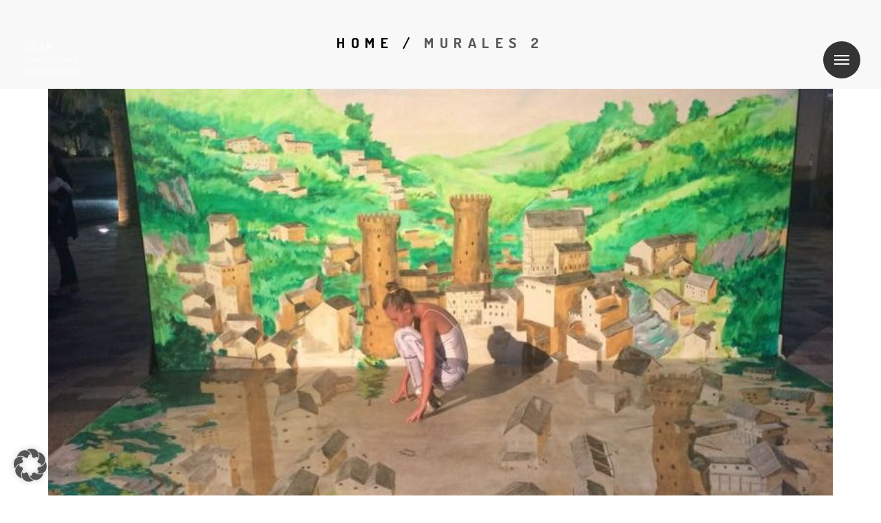

--- FILE ---
content_type: text/html; charset=UTF-8
request_url: https://madonnari.mn.it/portfolio/murales-2/
body_size: 7962
content:
<!DOCTYPE html>
<html lang="it-IT">
<head>
<meta charset="UTF-8">
<!--[if IE]><meta http-equiv='X-UA-Compatible' content='IE=edge,chrome=1'><![endif]-->
<meta name="viewport" content="width=device-width, initial-scale=1.0, maximum-scale=1.0" />
<link rel="profile" href="http://gmpg.org/xfn/11">
<link rel="pingback" href="https://madonnari.mn.it/xmlrpc.php">
<title>murales 2 &#x2d; Madonnari</title>
<meta name='robots' content='noindex, nofollow' />
	<style>img:is([sizes="auto" i], [sizes^="auto," i]) { contain-intrinsic-size: 3000px 1500px }</style>
	<script type="text/javascript">function rgmkInitGoogleMaps(){window.rgmkGoogleMapsCallback=true;try{jQuery(document).trigger("rgmkGoogleMapsLoad")}catch(err){}}</script>
<!-- The SEO Framework by Sybre Waaijer -->
<link rel="canonical" href="https://madonnari.mn.it/portfolio/murales-2/" />
<meta property="og:type" content="article" />
<meta property="og:locale" content="it_IT" />
<meta property="og:site_name" content="Madonnari" />
<meta property="og:title" content="murales 2" />
<meta property="og:url" content="https://madonnari.mn.it/portfolio/murales-2/" />
<meta property="og:image" content="https://madonnari.mn.it/wp-content/uploads/2017/03/portfolio-lavori-murales-artisti-madonnari-mantova-2.jpg" />
<meta property="og:image:width" content="800" />
<meta property="og:image:height" content="1067" />
<meta property="article:published_time" content="2017-03-30T11:53:28+00:00" />
<meta property="article:modified_time" content="2017-03-30T11:53:28+00:00" />
<meta name="twitter:card" content="summary_large_image" />
<meta name="twitter:title" content="murales 2" />
<meta name="twitter:image" content="https://madonnari.mn.it/wp-content/uploads/2017/03/portfolio-lavori-murales-artisti-madonnari-mantova-2.jpg" />
<script type="application/ld+json">{"@context":"https://schema.org","@graph":[{"@type":"WebSite","@id":"https://madonnari.mn.it/#/schema/WebSite","url":"https://madonnari.mn.it/","name":"Madonnari","description":"Il sito dei Madonnari delle Grazie (MN)","inLanguage":"it-IT","potentialAction":{"@type":"SearchAction","target":{"@type":"EntryPoint","urlTemplate":"https://madonnari.mn.it/search/{search_term_string}/"},"query-input":"required name=search_term_string"},"publisher":{"@type":"Organization","@id":"https://madonnari.mn.it/#/schema/Organization","name":"Madonnari","url":"https://madonnari.mn.it/"}},{"@type":"WebPage","@id":"https://madonnari.mn.it/portfolio/murales-2/","url":"https://madonnari.mn.it/portfolio/murales-2/","name":"murales 2 &#x2d; Madonnari","inLanguage":"it-IT","isPartOf":{"@id":"https://madonnari.mn.it/#/schema/WebSite"},"breadcrumb":{"@type":"BreadcrumbList","@id":"https://madonnari.mn.it/#/schema/BreadcrumbList","itemListElement":[{"@type":"ListItem","position":1,"item":"https://madonnari.mn.it/","name":"Madonnari"},{"@type":"ListItem","position":2,"item":"https://madonnari.mn.it/portfolio/","name":"Archivi: Portfolio"},{"@type":"ListItem","position":3,"item":"https://madonnari.mn.it/portfolio-category/murales/","name":"Category: murales"},{"@type":"ListItem","position":4,"name":"murales 2"}]},"potentialAction":{"@type":"ReadAction","target":"https://madonnari.mn.it/portfolio/murales-2/"},"datePublished":"2017-03-30T11:53:28+00:00","dateModified":"2017-03-30T11:53:28+00:00"}]}</script>
<!-- / The SEO Framework by Sybre Waaijer | 13.84ms meta | 7.91ms boot -->

<link rel='dns-prefetch' href='//fonts.googleapis.com' />
<link rel="alternate" type="application/rss+xml" title="Madonnari &raquo; Feed" href="https://madonnari.mn.it/feed/" />
<link rel="alternate" type="application/rss+xml" title="Madonnari &raquo; Feed dei commenti" href="https://madonnari.mn.it/comments/feed/" />
			<link rel="icon" type="image/png" href="https://madonnari.mn.it/wp-content/uploads/2017/03/favicon.png" sizes="16x16">
							<link rel="icon" type="image/png" href="https://madonnari.mn.it/wp-content/uploads/2017/03/favicon.png" sizes="32x32">
							<link rel="icon" type="image/png" href="https://madonnari.mn.it/wp-content/uploads/2017/03/favicon.png" sizes="96x96">
							<link rel="icon" type="image/png" href="https://madonnari.mn.it/wp-content/uploads/2017/03/favicon.png" sizes="160x160">
							<link rel="icon" type="image/png" href="https://madonnari.mn.it/wp-content/uploads/2017/03/favicon-1.png" sizes="192x192">
																															<script type="text/javascript">
/* <![CDATA[ */
window._wpemojiSettings = {"baseUrl":"https:\/\/s.w.org\/images\/core\/emoji\/16.0.1\/72x72\/","ext":".png","svgUrl":"https:\/\/s.w.org\/images\/core\/emoji\/16.0.1\/svg\/","svgExt":".svg","source":{"concatemoji":"https:\/\/madonnari.mn.it\/wp-includes\/js\/wp-emoji-release.min.js"}};
/*! This file is auto-generated */
!function(s,n){var o,i,e;function c(e){try{var t={supportTests:e,timestamp:(new Date).valueOf()};sessionStorage.setItem(o,JSON.stringify(t))}catch(e){}}function p(e,t,n){e.clearRect(0,0,e.canvas.width,e.canvas.height),e.fillText(t,0,0);var t=new Uint32Array(e.getImageData(0,0,e.canvas.width,e.canvas.height).data),a=(e.clearRect(0,0,e.canvas.width,e.canvas.height),e.fillText(n,0,0),new Uint32Array(e.getImageData(0,0,e.canvas.width,e.canvas.height).data));return t.every(function(e,t){return e===a[t]})}function u(e,t){e.clearRect(0,0,e.canvas.width,e.canvas.height),e.fillText(t,0,0);for(var n=e.getImageData(16,16,1,1),a=0;a<n.data.length;a++)if(0!==n.data[a])return!1;return!0}function f(e,t,n,a){switch(t){case"flag":return n(e,"\ud83c\udff3\ufe0f\u200d\u26a7\ufe0f","\ud83c\udff3\ufe0f\u200b\u26a7\ufe0f")?!1:!n(e,"\ud83c\udde8\ud83c\uddf6","\ud83c\udde8\u200b\ud83c\uddf6")&&!n(e,"\ud83c\udff4\udb40\udc67\udb40\udc62\udb40\udc65\udb40\udc6e\udb40\udc67\udb40\udc7f","\ud83c\udff4\u200b\udb40\udc67\u200b\udb40\udc62\u200b\udb40\udc65\u200b\udb40\udc6e\u200b\udb40\udc67\u200b\udb40\udc7f");case"emoji":return!a(e,"\ud83e\udedf")}return!1}function g(e,t,n,a){var r="undefined"!=typeof WorkerGlobalScope&&self instanceof WorkerGlobalScope?new OffscreenCanvas(300,150):s.createElement("canvas"),o=r.getContext("2d",{willReadFrequently:!0}),i=(o.textBaseline="top",o.font="600 32px Arial",{});return e.forEach(function(e){i[e]=t(o,e,n,a)}),i}function t(e){var t=s.createElement("script");t.src=e,t.defer=!0,s.head.appendChild(t)}"undefined"!=typeof Promise&&(o="wpEmojiSettingsSupports",i=["flag","emoji"],n.supports={everything:!0,everythingExceptFlag:!0},e=new Promise(function(e){s.addEventListener("DOMContentLoaded",e,{once:!0})}),new Promise(function(t){var n=function(){try{var e=JSON.parse(sessionStorage.getItem(o));if("object"==typeof e&&"number"==typeof e.timestamp&&(new Date).valueOf()<e.timestamp+604800&&"object"==typeof e.supportTests)return e.supportTests}catch(e){}return null}();if(!n){if("undefined"!=typeof Worker&&"undefined"!=typeof OffscreenCanvas&&"undefined"!=typeof URL&&URL.createObjectURL&&"undefined"!=typeof Blob)try{var e="postMessage("+g.toString()+"("+[JSON.stringify(i),f.toString(),p.toString(),u.toString()].join(",")+"));",a=new Blob([e],{type:"text/javascript"}),r=new Worker(URL.createObjectURL(a),{name:"wpTestEmojiSupports"});return void(r.onmessage=function(e){c(n=e.data),r.terminate(),t(n)})}catch(e){}c(n=g(i,f,p,u))}t(n)}).then(function(e){for(var t in e)n.supports[t]=e[t],n.supports.everything=n.supports.everything&&n.supports[t],"flag"!==t&&(n.supports.everythingExceptFlag=n.supports.everythingExceptFlag&&n.supports[t]);n.supports.everythingExceptFlag=n.supports.everythingExceptFlag&&!n.supports.flag,n.DOMReady=!1,n.readyCallback=function(){n.DOMReady=!0}}).then(function(){return e}).then(function(){var e;n.supports.everything||(n.readyCallback(),(e=n.source||{}).concatemoji?t(e.concatemoji):e.wpemoji&&e.twemoji&&(t(e.twemoji),t(e.wpemoji)))}))}((window,document),window._wpemojiSettings);
/* ]]> */
</script>
<link rel='stylesheet' id='validate-engine-css-css' href='https://madonnari.mn.it/wp-content/plugins/wysija-newsletters/css/validationEngine.jquery.css' type='text/css' media='all' />
<style id='wp-emoji-styles-inline-css' type='text/css'>

	img.wp-smiley, img.emoji {
		display: inline !important;
		border: none !important;
		box-shadow: none !important;
		height: 1em !important;
		width: 1em !important;
		margin: 0 0.07em !important;
		vertical-align: -0.1em !important;
		background: none !important;
		padding: 0 !important;
	}
</style>
<link rel='stylesheet' id='wp-block-library-css' href='https://madonnari.mn.it/wp-includes/css/dist/block-library/style.min.css' type='text/css' media='all' />
<style id='classic-theme-styles-inline-css' type='text/css'>
/*! This file is auto-generated */
.wp-block-button__link{color:#fff;background-color:#32373c;border-radius:9999px;box-shadow:none;text-decoration:none;padding:calc(.667em + 2px) calc(1.333em + 2px);font-size:1.125em}.wp-block-file__button{background:#32373c;color:#fff;text-decoration:none}
</style>
<style id='global-styles-inline-css' type='text/css'>
:root{--wp--preset--aspect-ratio--square: 1;--wp--preset--aspect-ratio--4-3: 4/3;--wp--preset--aspect-ratio--3-4: 3/4;--wp--preset--aspect-ratio--3-2: 3/2;--wp--preset--aspect-ratio--2-3: 2/3;--wp--preset--aspect-ratio--16-9: 16/9;--wp--preset--aspect-ratio--9-16: 9/16;--wp--preset--color--black: #000000;--wp--preset--color--cyan-bluish-gray: #abb8c3;--wp--preset--color--white: #ffffff;--wp--preset--color--pale-pink: #f78da7;--wp--preset--color--vivid-red: #cf2e2e;--wp--preset--color--luminous-vivid-orange: #ff6900;--wp--preset--color--luminous-vivid-amber: #fcb900;--wp--preset--color--light-green-cyan: #7bdcb5;--wp--preset--color--vivid-green-cyan: #00d084;--wp--preset--color--pale-cyan-blue: #8ed1fc;--wp--preset--color--vivid-cyan-blue: #0693e3;--wp--preset--color--vivid-purple: #9b51e0;--wp--preset--gradient--vivid-cyan-blue-to-vivid-purple: linear-gradient(135deg,rgba(6,147,227,1) 0%,rgb(155,81,224) 100%);--wp--preset--gradient--light-green-cyan-to-vivid-green-cyan: linear-gradient(135deg,rgb(122,220,180) 0%,rgb(0,208,130) 100%);--wp--preset--gradient--luminous-vivid-amber-to-luminous-vivid-orange: linear-gradient(135deg,rgba(252,185,0,1) 0%,rgba(255,105,0,1) 100%);--wp--preset--gradient--luminous-vivid-orange-to-vivid-red: linear-gradient(135deg,rgba(255,105,0,1) 0%,rgb(207,46,46) 100%);--wp--preset--gradient--very-light-gray-to-cyan-bluish-gray: linear-gradient(135deg,rgb(238,238,238) 0%,rgb(169,184,195) 100%);--wp--preset--gradient--cool-to-warm-spectrum: linear-gradient(135deg,rgb(74,234,220) 0%,rgb(151,120,209) 20%,rgb(207,42,186) 40%,rgb(238,44,130) 60%,rgb(251,105,98) 80%,rgb(254,248,76) 100%);--wp--preset--gradient--blush-light-purple: linear-gradient(135deg,rgb(255,206,236) 0%,rgb(152,150,240) 100%);--wp--preset--gradient--blush-bordeaux: linear-gradient(135deg,rgb(254,205,165) 0%,rgb(254,45,45) 50%,rgb(107,0,62) 100%);--wp--preset--gradient--luminous-dusk: linear-gradient(135deg,rgb(255,203,112) 0%,rgb(199,81,192) 50%,rgb(65,88,208) 100%);--wp--preset--gradient--pale-ocean: linear-gradient(135deg,rgb(255,245,203) 0%,rgb(182,227,212) 50%,rgb(51,167,181) 100%);--wp--preset--gradient--electric-grass: linear-gradient(135deg,rgb(202,248,128) 0%,rgb(113,206,126) 100%);--wp--preset--gradient--midnight: linear-gradient(135deg,rgb(2,3,129) 0%,rgb(40,116,252) 100%);--wp--preset--font-size--small: 13px;--wp--preset--font-size--medium: 20px;--wp--preset--font-size--large: 36px;--wp--preset--font-size--x-large: 42px;--wp--preset--spacing--20: 0.44rem;--wp--preset--spacing--30: 0.67rem;--wp--preset--spacing--40: 1rem;--wp--preset--spacing--50: 1.5rem;--wp--preset--spacing--60: 2.25rem;--wp--preset--spacing--70: 3.38rem;--wp--preset--spacing--80: 5.06rem;--wp--preset--shadow--natural: 6px 6px 9px rgba(0, 0, 0, 0.2);--wp--preset--shadow--deep: 12px 12px 50px rgba(0, 0, 0, 0.4);--wp--preset--shadow--sharp: 6px 6px 0px rgba(0, 0, 0, 0.2);--wp--preset--shadow--outlined: 6px 6px 0px -3px rgba(255, 255, 255, 1), 6px 6px rgba(0, 0, 0, 1);--wp--preset--shadow--crisp: 6px 6px 0px rgba(0, 0, 0, 1);}:where(.is-layout-flex){gap: 0.5em;}:where(.is-layout-grid){gap: 0.5em;}body .is-layout-flex{display: flex;}.is-layout-flex{flex-wrap: wrap;align-items: center;}.is-layout-flex > :is(*, div){margin: 0;}body .is-layout-grid{display: grid;}.is-layout-grid > :is(*, div){margin: 0;}:where(.wp-block-columns.is-layout-flex){gap: 2em;}:where(.wp-block-columns.is-layout-grid){gap: 2em;}:where(.wp-block-post-template.is-layout-flex){gap: 1.25em;}:where(.wp-block-post-template.is-layout-grid){gap: 1.25em;}.has-black-color{color: var(--wp--preset--color--black) !important;}.has-cyan-bluish-gray-color{color: var(--wp--preset--color--cyan-bluish-gray) !important;}.has-white-color{color: var(--wp--preset--color--white) !important;}.has-pale-pink-color{color: var(--wp--preset--color--pale-pink) !important;}.has-vivid-red-color{color: var(--wp--preset--color--vivid-red) !important;}.has-luminous-vivid-orange-color{color: var(--wp--preset--color--luminous-vivid-orange) !important;}.has-luminous-vivid-amber-color{color: var(--wp--preset--color--luminous-vivid-amber) !important;}.has-light-green-cyan-color{color: var(--wp--preset--color--light-green-cyan) !important;}.has-vivid-green-cyan-color{color: var(--wp--preset--color--vivid-green-cyan) !important;}.has-pale-cyan-blue-color{color: var(--wp--preset--color--pale-cyan-blue) !important;}.has-vivid-cyan-blue-color{color: var(--wp--preset--color--vivid-cyan-blue) !important;}.has-vivid-purple-color{color: var(--wp--preset--color--vivid-purple) !important;}.has-black-background-color{background-color: var(--wp--preset--color--black) !important;}.has-cyan-bluish-gray-background-color{background-color: var(--wp--preset--color--cyan-bluish-gray) !important;}.has-white-background-color{background-color: var(--wp--preset--color--white) !important;}.has-pale-pink-background-color{background-color: var(--wp--preset--color--pale-pink) !important;}.has-vivid-red-background-color{background-color: var(--wp--preset--color--vivid-red) !important;}.has-luminous-vivid-orange-background-color{background-color: var(--wp--preset--color--luminous-vivid-orange) !important;}.has-luminous-vivid-amber-background-color{background-color: var(--wp--preset--color--luminous-vivid-amber) !important;}.has-light-green-cyan-background-color{background-color: var(--wp--preset--color--light-green-cyan) !important;}.has-vivid-green-cyan-background-color{background-color: var(--wp--preset--color--vivid-green-cyan) !important;}.has-pale-cyan-blue-background-color{background-color: var(--wp--preset--color--pale-cyan-blue) !important;}.has-vivid-cyan-blue-background-color{background-color: var(--wp--preset--color--vivid-cyan-blue) !important;}.has-vivid-purple-background-color{background-color: var(--wp--preset--color--vivid-purple) !important;}.has-black-border-color{border-color: var(--wp--preset--color--black) !important;}.has-cyan-bluish-gray-border-color{border-color: var(--wp--preset--color--cyan-bluish-gray) !important;}.has-white-border-color{border-color: var(--wp--preset--color--white) !important;}.has-pale-pink-border-color{border-color: var(--wp--preset--color--pale-pink) !important;}.has-vivid-red-border-color{border-color: var(--wp--preset--color--vivid-red) !important;}.has-luminous-vivid-orange-border-color{border-color: var(--wp--preset--color--luminous-vivid-orange) !important;}.has-luminous-vivid-amber-border-color{border-color: var(--wp--preset--color--luminous-vivid-amber) !important;}.has-light-green-cyan-border-color{border-color: var(--wp--preset--color--light-green-cyan) !important;}.has-vivid-green-cyan-border-color{border-color: var(--wp--preset--color--vivid-green-cyan) !important;}.has-pale-cyan-blue-border-color{border-color: var(--wp--preset--color--pale-cyan-blue) !important;}.has-vivid-cyan-blue-border-color{border-color: var(--wp--preset--color--vivid-cyan-blue) !important;}.has-vivid-purple-border-color{border-color: var(--wp--preset--color--vivid-purple) !important;}.has-vivid-cyan-blue-to-vivid-purple-gradient-background{background: var(--wp--preset--gradient--vivid-cyan-blue-to-vivid-purple) !important;}.has-light-green-cyan-to-vivid-green-cyan-gradient-background{background: var(--wp--preset--gradient--light-green-cyan-to-vivid-green-cyan) !important;}.has-luminous-vivid-amber-to-luminous-vivid-orange-gradient-background{background: var(--wp--preset--gradient--luminous-vivid-amber-to-luminous-vivid-orange) !important;}.has-luminous-vivid-orange-to-vivid-red-gradient-background{background: var(--wp--preset--gradient--luminous-vivid-orange-to-vivid-red) !important;}.has-very-light-gray-to-cyan-bluish-gray-gradient-background{background: var(--wp--preset--gradient--very-light-gray-to-cyan-bluish-gray) !important;}.has-cool-to-warm-spectrum-gradient-background{background: var(--wp--preset--gradient--cool-to-warm-spectrum) !important;}.has-blush-light-purple-gradient-background{background: var(--wp--preset--gradient--blush-light-purple) !important;}.has-blush-bordeaux-gradient-background{background: var(--wp--preset--gradient--blush-bordeaux) !important;}.has-luminous-dusk-gradient-background{background: var(--wp--preset--gradient--luminous-dusk) !important;}.has-pale-ocean-gradient-background{background: var(--wp--preset--gradient--pale-ocean) !important;}.has-electric-grass-gradient-background{background: var(--wp--preset--gradient--electric-grass) !important;}.has-midnight-gradient-background{background: var(--wp--preset--gradient--midnight) !important;}.has-small-font-size{font-size: var(--wp--preset--font-size--small) !important;}.has-medium-font-size{font-size: var(--wp--preset--font-size--medium) !important;}.has-large-font-size{font-size: var(--wp--preset--font-size--large) !important;}.has-x-large-font-size{font-size: var(--wp--preset--font-size--x-large) !important;}
:where(.wp-block-post-template.is-layout-flex){gap: 1.25em;}:where(.wp-block-post-template.is-layout-grid){gap: 1.25em;}
:where(.wp-block-columns.is-layout-flex){gap: 2em;}:where(.wp-block-columns.is-layout-grid){gap: 2em;}
:root :where(.wp-block-pullquote){font-size: 1.5em;line-height: 1.6;}
</style>
<link rel='stylesheet' id='contact-form-7-css' href='https://madonnari.mn.it/wp-content/plugins/contact-form-7/includes/css/styles.css' type='text/css' media='all' />
<link rel='stylesheet' id='rs-plugin-settings-css' href='https://madonnari.mn.it/wp-content/plugins/revslider/public/assets/css/settings.css' type='text/css' media='all' />
<style id='rs-plugin-settings-inline-css' type='text/css'>
#rs-demo-id {}
</style>
<link rel='stylesheet' id='parent-theme-css-css' href='https://madonnari.mn.it/wp-content/themes/rhythm/style.css' type='text/css' media='all' />
<link rel='stylesheet' id='rhythm-fonts-css' href='https://fonts.googleapis.com/css?family=Dosis%3A300%2C400%2C700%7COpen+Sans%3A400italic%2C700italic%2C400%2C300%2C700&#038;subset=latin' type='text/css' media='all' />
<link rel='stylesheet' id='bootstrap-css' href='https://madonnari.mn.it/wp-content/themes/rhythm/css/bootstrap.min.css' type='text/css' media='all' />
<link rel='stylesheet' id='rhythm-main-css' href='https://madonnari.mn.it/wp-content/themes/rhythm/css/style.css' type='text/css' media='all' />
<link rel='stylesheet' id='rhythm-responsive-css' href='https://madonnari.mn.it/wp-content/themes/rhythm/css/style-responsive.css' type='text/css' media='all' />
<link rel='stylesheet' id='animate-css' href='https://madonnari.mn.it/wp-content/themes/rhythm/css/animate.min.css' type='text/css' media='all' />
<link rel='stylesheet' id='vertical-rhythm-css' href='https://madonnari.mn.it/wp-content/themes/rhythm/css/vertical-rhythm.min.css' type='text/css' media='all' />
<link rel='stylesheet' id='owl-carousel-css' href='https://madonnari.mn.it/wp-content/themes/rhythm/css/owl.carousel.css' type='text/css' media='all' />
<link rel='stylesheet' id='magnific-popup-css' href='https://madonnari.mn.it/wp-content/themes/rhythm/css/magnific-popup.css' type='text/css' media='all' />
<link rel='stylesheet' id='fontawesome-css' href='https://madonnari.mn.it/wp-content/themes/rhythm/css/font-awesome.min.css' type='text/css' media='all' />
<link rel='stylesheet' id='et-line-css' href='https://madonnari.mn.it/wp-content/themes/rhythm/css/et-line.css' type='text/css' media='all' />
<link rel='stylesheet' id='rhythm-style-css' href='https://madonnari.mn.it/wp-content/themes/rhythm-child/style.css' type='text/css' media='all' />
<link rel='stylesheet' id='borlabs-cookie-custom-css' href='https://madonnari.mn.it/wp-content/cache/borlabs-cookie/1/borlabs-cookie-1-it.css' type='text/css' media='all' />
<script type="text/javascript" src="https://madonnari.mn.it/wp-includes/js/jquery/jquery.min.js" id="jquery-core-js"></script>
<script type="text/javascript" src="https://madonnari.mn.it/wp-includes/js/jquery/jquery-migrate.min.js" id="jquery-migrate-js"></script>
<script type="text/javascript" src="https://madonnari.mn.it/wp-content/plugins/revslider/public/assets/js/jquery.themepunch.tools.min.js" id="tp-tools-js"></script>
<script type="text/javascript" src="https://madonnari.mn.it/wp-content/plugins/revslider/public/assets/js/jquery.themepunch.revolution.min.js" id="revmin-js"></script>
<script data-no-optimize="1" data-no-minify="1" data-cfasync="false" type="text/javascript" src="https://madonnari.mn.it/wp-content/cache/borlabs-cookie/1/borlabs-cookie-config-it.json.js" id="borlabs-cookie-config-js"></script>
<link rel="https://api.w.org/" href="https://madonnari.mn.it/wp-json/" /><link rel="EditURI" type="application/rsd+xml" title="RSD" href="https://madonnari.mn.it/xmlrpc.php?rsd" />
<link rel="alternate" title="oEmbed (JSON)" type="application/json+oembed" href="https://madonnari.mn.it/wp-json/oembed/1.0/embed?url=https%3A%2F%2Fmadonnari.mn.it%2Fportfolio%2Fmurales-2%2F" />
<link rel="alternate" title="oEmbed (XML)" type="text/xml+oembed" href="https://madonnari.mn.it/wp-json/oembed/1.0/embed?url=https%3A%2F%2Fmadonnari.mn.it%2Fportfolio%2Fmurales-2%2F&#038;format=xml" />
<!--[if lt IE 10]><script type="text/javascript" src="https://madonnari.mn.it/wp-content/themes/rhythm/js/placeholder.js"></script><![endif]--><style type="text/css">.recentcomments a{display:inline !important;padding:0 !important;margin:0 !important;}</style><meta name="generator" content="Powered by Visual Composer - drag and drop page builder for WordPress."/>
<!--[if lte IE 9]><link rel="stylesheet" type="text/css" href="https://madonnari.mn.it/wp-content/plugins/js_composer/assets/css/vc_lte_ie9.min.css" media="screen"><![endif]--><meta name="generator" content="Powered by Slider Revolution 5.3.1.5 - responsive, Mobile-Friendly Slider Plugin for WordPress with comfortable drag and drop interface." />
		<style type="text/css" id="wp-custom-css">
			.title-section {
	padding-top: 50px !important;
    padding-bottom: 50px !important;
    font-size: 16pt !important;
    color: black !important;
    font-weight: bold !important;
}


.mod-breadcrumbs{
	font-size: 16pt !important;
    color: black !important;
    font-weight: bold !important;
}

.mod-breadcrumbs a {
	font-size: 16pt !important;
    color: black !important;
    font-weight: bold !important;
}

.fm-button{
	margin-top: 30px !important;
}

.fm-logo-wrap{
	margin-top: 30px !important;
}
		</style>
			<style type="text/css">
			</style>
		<noscript><style type="text/css"> .wpb_animate_when_almost_visible { opacity: 1; }</style></noscript></head>

<body class="wp-singular portfolio-template-default single single-portfolio postid-348 wp-theme-rhythm wp-child-theme-rhythm-child group-blog appear-animate wpb-js-composer js-comp-ver-5.0.1 vc_responsive">

	<!-- Page Loader -->
	<div class="page-loader loader-custom-image">
					<div class="loader-image"><img src="https://madonnari.mn.it/wp-content/uploads/2017/04/logo-footer-madonnari.png" alt="Loading..." /></div>
		
					<div class="loader">Loading...</div>

		
	</div>
	<!-- End Page Loader -->


	<!-- Page Wrap -->
	<div class="page" id="top">
		
		
	<!-- Logo -->
	<div class="fm-logo-wrap local-scroll">
			<a class="logo" href="https://madonnari.mn.it/" title="Madonnari"> 
		<img src="https://madonnari.mn.it/wp-content/uploads/2017/04/logo-madonnari-scritta2.png" width="152" height="54" alt="Madonnari" />	</a>
		</div>
	<!-- End Logo -->

	<!-- Menu Button -->
	<a href="#" class="fm-button"><span></span>Menu</a>
	<!-- End Menu Button -->

	<!-- Menu Overlay -->
	<div class="fm-wrapper" id="fullscreen-menu">
		<div class="fm-wrapper-sub">
			<div class="fm-wrapper-sub-sub">

										<ul id="primary-nav" class="fm-menu-links local-scroll"><li id="menu-item-53" class="menu-item menu-item-type-post_type menu-item-object-page menu-item-home menu-item-53"><a href="https://madonnari.mn.it/" class=" ">Home</a></li>
<li id="menu-item-54" class="menu-item menu-item-type-post_type menu-item-object-page menu-item-54"><a href="https://madonnari.mn.it/associazione-e-attivita/" class=" ">L&#8217;associazione</a></li>
<li id="menu-item-30" class="menu-item menu-item-type-custom menu-item-object-custom menu-item-has-children menu-item-30"><a href="#" class=" fm-has-sub ">Opere Artistiche <i class="mn-angle-icon fa fa-angle-down"></i></a>
<ul class="fm-sub">
	<li id="menu-item-98" class="menu-item menu-item-type-post_type menu-item-object-page menu-item-98"><a href="https://madonnari.mn.it/opere-artistiche/sacro/" class=" ">Sacro</a></li>
	<li id="menu-item-99" class="menu-item menu-item-type-post_type menu-item-object-page menu-item-99"><a href="https://madonnari.mn.it/opere-artistiche/profano/" class=" ">Profano</a></li>
	<li id="menu-item-96" class="menu-item menu-item-type-post_type menu-item-object-page menu-item-96"><a href="https://madonnari.mn.it/opere-artistiche/creazioni-collettive/" class=" ">Creazioni Collettive</a></li>
	<li id="menu-item-219" class="menu-item menu-item-type-post_type menu-item-object-page menu-item-219"><a href="https://madonnari.mn.it/opere-artistiche/disegni-3d/" class=" ">Disegni 3D</a></li>
	<li id="menu-item-218" class="menu-item menu-item-type-post_type menu-item-object-page menu-item-218"><a href="https://madonnari.mn.it/opere-artistiche/murales-artistici/" class=" ">Murales Artistici</a></li>
</ul>
</li>
<li id="menu-item-97" class="menu-item menu-item-type-post_type menu-item-object-page menu-item-97"><a href="https://madonnari.mn.it/laboratori/" class=" ">Laboratori</a></li>
<li id="menu-item-48" class="menu-item menu-item-type-post_type menu-item-object-page menu-item-48"><a href="https://madonnari.mn.it/contatti/" class=" ">Contatti</a></li>
<li class="nav-social-icons"><a href="https://www.facebook.com/ccam.mn.15/" target="_blank"><span class="mn-soc-link tooltip-bot" title="Facebook"><i class="fa fa-facebook"></i></span></a> <a href="#" target="_blank"><span class="mn-soc-link tooltip-bot" title="Instagram"><i class="fa fa-instagram"></i></span></a> <a href="#" target="_blank"><span class="mn-soc-link tooltip-bot" title="Pinterest"><i class="fa fa-pinterest"></i></span></a> </li></ul>
					
									<!-- Social Links -->
					<div class="fm-social-links">
						<a href="https://www.facebook.com/ccam.mn.15/" target="_blank"><i class=" fa fa-facebook"></i></a>		<a href="#" target="_blank"><i class=" fa fa-instagram"></i></a>		<a href="#" target="_blank"><i class=" fa fa-pinterest"></i></a>							</div>
					<!-- End Social Links -->
				
			</div>
		</div>

	</div>
	<!-- End Menu Overlay  -->

	<!-- Title Wrapper Section -->
	<section class="title-section page-section pt-sm-110 pb-sm-90 bg-gray-lighter no-effect" >
		<div class="relative container align-center">
				<!-- Breadcrumbs -->
	<div class="mod-breadcrumbs font-alt align-center">
		<a href="https://madonnari.mn.it/">Home</a>&nbsp;/&nbsp;<span>murales 2</span>	</div>
	<!-- End Breadcrumbs -->
					</div>
	</section>
	<!-- End Title Wrapper Section -->

<!-- Page Section -->
<section class="main-section page-section no-margin">
	<div class="container relative">
				
					
<article id="post-348" class="post-348 portfolio type-portfolio status-publish has-post-thumbnail hentry portfolio-category-murales">
	<div class="text">
							
						<!-- Main Image -->
	<div class="post-prev-img mb-30">
		<a href="https://madonnari.mn.it/wp-content/uploads/2017/03/portfolio-lavori-murales-artisti-madonnari-mantova-2.jpg" class="lightbox-gallery-2 mfp-image"><img width="800" height="642" src="https://madonnari.mn.it/wp-content/uploads/2017/03/portfolio-lavori-murales-artisti-madonnari-mantova-2-800x642.jpg" class="attachment-ts-full size-ts-full wp-post-image" alt="" decoding="async" fetchpriority="high" /></a>
	</div>
	<!-- End Main Image -->
			
					<!-- Photo Grid -->
<div class="row multi-columns-row mb-30 mb-xs-10">
										<!-- Photo Item -->
				<div class="col-sm-6 col-md-4 col-lg-4 mb-md-10">
									</div>
				<!-- End Photo Item -->
						
	</div>
<!-- End Photo Grid -->				
							
					<!-- Project Details -->
<div class="section-text">
	<div class="row">
		
		<div class="col-md-4 mb-sm-50 mb-xs-30">
			<div class="work-detail">
				<h5 class="font-alt mt-0 mb-20">Project Details</h5>
				<div class="work-full-detail">
										<p>
						<strong>Date:</strong>
						30 Marzo 2017					</p>
									</div>
			</div>
		</div>

		<div class="col-md-4 col-sm-6 mb-sm-50 mb-xs-30">
					</div>

		<div class="col-md-4 col-sm-6 mb-sm-50 mb-xs-30">
					</div>

	</div>
</div>
<!-- End Project Details -->		
			</div>
</article><!-- #post-## -->
					
			</div>
</section>
<!-- End Page Section -->
	<!-- Divider -->
	<hr class="mt-0 mb-0 "/>
	<!-- End Divider -->

	<!-- Work Navigation -->
	<div class="work-navigation clearfix">
					<a href="https://madonnari.mn.it/portfolio/murales-1/" class="work-prev"><span><i class="fa fa-chevron-left"></i>&nbsp;Previous</span></a>
				
		<!---->
		
				
		
					<a href="https://madonnari.mn.it/portfolio/murales-3/" class="work-next"><span>Next&nbsp;<i class="fa fa-chevron-right"></i></span></a>
				
	</div>
	<!-- End Work Navigation -->

	<!-- Divider -->
	<hr class="mt-0 mb-0 "/>
	<!-- End Divider -->

	<!-- Foter -->
	<footer class="page-section bg-gray-lighter footer pb-60">
		<div class="container">

			<!-- Footer Logo -->
							<div class="local-scroll mb-30 wow fadeInUp" data-wow-duration="1.5s">
						<a class="" href="https://madonnari.mn.it/" title="Madonnari"> 
		<img src="https://madonnari.mn.it/wp-content/uploads/2017/04/logo-footer-madonnari.png" width="180" height="300" alt="Madonnari" />	</a>
					</div>
						<!-- End Footer Logo -->
							<!-- Social Links -->
				<div class="footer-social-links mb-110 mb-xs-60">
					<a href="https://www.facebook.com/ccam.mn.15/" target="_blank"><i class=" fa fa-facebook"></i></a>		<a href="#" target="_blank"><i class=" fa fa-instagram"></i></a>		<a href="#" target="_blank"><i class=" fa fa-pinterest"></i></a>						</div>
				<!-- End Social Links --> 
			
			<!-- Footer Text -->
			<div class="footer-text">
				<div class="footer-copy font-alt">
					© Centro Culturale Artisti Madonnari 2017.				</div>
				<div class="footer-made">
					Made with <i class="fa fa-heart" aria-hidden="true"></i> by GSOPEN.				</div>
			</div>
			<!-- End Footer Text --> 
		 </div>

		 <!-- Top Link -->
		 <div class="local-scroll">
			 <a href="#top" class="link-to-top"><i class="fa fa-caret-up"></i></a>
		 </div>
		 <!-- End Top Link -->

	</footer>
	<!-- End Foter -->
</div>
<!-- End Page Wrap -->
<script type="speculationrules">
{"prefetch":[{"source":"document","where":{"and":[{"href_matches":"\/*"},{"not":{"href_matches":["\/wp-*.php","\/wp-admin\/*","\/wp-content\/uploads\/*","\/wp-content\/*","\/wp-content\/plugins\/*","\/wp-content\/themes\/rhythm-child\/*","\/wp-content\/themes\/rhythm\/*","\/*\\?(.+)"]}},{"not":{"selector_matches":"a[rel~=\"nofollow\"]"}},{"not":{"selector_matches":".no-prefetch, .no-prefetch a"}}]},"eagerness":"conservative"}]}
</script>
<script type="module" src="https://madonnari.mn.it/wp-content/plugins/borlabs-cookie/assets/javascript/borlabs-cookie.min.js?ver=3.3.22" id="borlabs-cookie-core-js-module" data-cfasync="false" data-no-minify="1" data-no-optimize="1"></script>
<!--googleoff: all--><div data-nosnippet data-borlabs-cookie-consent-required='true' id='BorlabsCookieBox'></div><div id='BorlabsCookieWidget' class='brlbs-cmpnt-container'></div><!--googleon: all--><script type="text/javascript" src="https://madonnari.mn.it/wp-includes/js/dist/hooks.min.js" id="wp-hooks-js"></script>
<script type="text/javascript" src="https://madonnari.mn.it/wp-includes/js/dist/i18n.min.js" id="wp-i18n-js"></script>
<script type="text/javascript" id="wp-i18n-js-after">
/* <![CDATA[ */
wp.i18n.setLocaleData( { 'text direction\u0004ltr': [ 'ltr' ] } );
/* ]]> */
</script>
<script type="text/javascript" src="https://madonnari.mn.it/wp-content/plugins/contact-form-7/includes/swv/js/index.js" id="swv-js"></script>
<script type="text/javascript" id="contact-form-7-js-translations">
/* <![CDATA[ */
( function( domain, translations ) {
	var localeData = translations.locale_data[ domain ] || translations.locale_data.messages;
	localeData[""].domain = domain;
	wp.i18n.setLocaleData( localeData, domain );
} )( "contact-form-7", {"translation-revision-date":"2025-04-27 13:59:08+0000","generator":"GlotPress\/4.0.1","domain":"messages","locale_data":{"messages":{"":{"domain":"messages","plural-forms":"nplurals=2; plural=n != 1;","lang":"it"},"This contact form is placed in the wrong place.":["Questo modulo di contatto \u00e8 posizionato nel posto sbagliato."],"Error:":["Errore:"]}},"comment":{"reference":"includes\/js\/index.js"}} );
/* ]]> */
</script>
<script type="text/javascript" id="contact-form-7-js-before">
/* <![CDATA[ */
var wpcf7 = {
    "api": {
        "root": "https:\/\/madonnari.mn.it\/wp-json\/",
        "namespace": "contact-form-7\/v1"
    }
};
/* ]]> */
</script>
<script type="text/javascript" src="https://madonnari.mn.it/wp-content/plugins/contact-form-7/includes/js/index.js" id="contact-form-7-js"></script>
<script type="text/javascript" src="https://madonnari.mn.it/wp-content/themes/rhythm/js/jquery.easing.1.3.js" id="jquery-easing-js"></script>
<script type="text/javascript" src="https://madonnari.mn.it/wp-content/themes/rhythm/js/bootstrap.min.js" id="bootstrap-js"></script>
<script type="text/javascript" src="https://madonnari.mn.it/wp-content/themes/rhythm/js/jquery.scrollTo.min.js" id="jquery-scrollTo-js"></script>
<script type="text/javascript" src="https://madonnari.mn.it/wp-content/themes/rhythm/js/jquery.localScroll.min.js" id="jquery-localScroll-js"></script>
<script type="text/javascript" src="https://madonnari.mn.it/wp-content/themes/rhythm/js/jquery.viewport.mini.js" id="jquery-viewport-js"></script>
<script type="text/javascript" src="https://madonnari.mn.it/wp-content/themes/rhythm/js/jquery.sticky.js" id="jquery-sticky-js"></script>
<script type="text/javascript" src="https://madonnari.mn.it/wp-content/themes/rhythm/js/jquery.parallax-1.1.3.js" id="jquery-parallax-js"></script>
<script type="text/javascript" src="https://madonnari.mn.it/wp-content/themes/rhythm/js/wow.min.js" id="wow-js"></script>
<script type="text/javascript" id="all-js-extra">
/* <![CDATA[ */
var get = {"siteurl":"https:\/\/madonnari.mn.it\/wp-content\/themes\/rhythm"};
/* ]]> */
</script>
<script type="text/javascript" src="https://madonnari.mn.it/wp-content/themes/rhythm/js/all.js" id="all-js"></script>
<script type="text/javascript" src="https://madonnari.mn.it/wp-content/themes/rhythm/js/jquery.magnific-popup.min.js" id="jquery-magnific-popup-js"></script>
</body>
</html>


--- FILE ---
content_type: text/css
request_url: https://madonnari.mn.it/wp-content/themes/rhythm/css/style.css
body_size: 26442
content:
@charset "utf-8";
/*------------------------------------------------------------------
[Master Stylesheet]

Project:    Rhythm
Primary use:    MultiPurpose Template
-------------------------------------------------------------------*/

/*------------------------------------------------------------------
[Table of contents]

1. Common styles
2. Page loader / .page-loader
3. Typography
4. Buttons
5. Forms fields
6. Home sections / .home-section
6.1. Home content
6.2. Scroll down icon
6.3. Headings styles
7. Compact bar / .nav-bar-compact
8. Classic menu bar / .main-nav
9. Sections styles / .page-section, .small-section, .split-section
10. Alternative services / .alt-service-grid
11. Team / .team-grid
12. Features
13. Benefits (Process)
14. Counters
15. Portfolio / #portfolio
15.1. Works filter
15.2. Works grid
15.3. Works full view
16. Banner section
17. Testimonial
18.1. Logotypes
18. Post previews (news section)
19. Newsletter
20. Contact section
20.1. Contact form
21. Bottom menu / .bot-menu
22. Google maps  /.google-map
23. Footer / .footer
24. Blog
24.1. Pagination
24.2. Comments
24.3. Sidebar
25. Pricing
25. Shortcodes
27.1. Owl Carousel
27.2. Tabs
27.3. Tabs minimal
27.4. Alert messages
27.5. Accordion
27.6. Toggle
27.7. Progress bars
27.8. Font icons examples
27.9. Intro page
25. Bootstrap multicolumn grid
26. Woocommerce


/*------------------------------------------------------------------
# [Color codes]

# Black (active elements, links, text) #111
# Gray (text) #777
# Dark #111
# Dark Lighter #252525
# Gray BG #f4f4f4
# Gray BG Lighter #f8f8f8
# Mid grey #5f5f5f
# Borders #e9e9e9

# */


/*------------------------------------------------------------------
[Typography]

Body:               14px/1.6 "Open Sans", arial, sans-serif;
Headers:            Dosis, arial, sans-serif;
Serif:              "Times New Roman", Times, serif;
Section Title:      35px/1.3 "Open Sans", arial, sans-serif;
Section Heading:    24px/1.3 "Open Sans", arial, sans-serif;
Section Text:       15px/1.7 "Open Sans", arial, sans-serif;

-------------------------------------------------------------------*/


/* ==============================
Common styles
============================== */

.align-center{ text-align:center !important; }
.align-left{ text-align:left !important;}
.align-right{ text-align:right !important; }
.align-justify{ text-align:justify !important; }
.left{float:left !important;}
.right{float:right !important;}
.relative{position:relative;}
.hidden{display:none;}
.inline-block{display:inline-block;}
.white{ color: #fff !important; }
.black{ color: #000 !important; }
.color{ color: #e41919 !important; }
.stick-fixed{
   position: fixed !important;
   top: 0;
   left: 0;
}
.round{
   border-radius: 2px !important;
}

::-moz-selection{ color: #fff; background:#000; }
::-webkit-selection{ color: #fff; background:#000; }
::selection{ color: #fff; background:#000; }

.animate, .animate *{
   -webkit-transition: all 0.27s cubic-bezier(0.000, 0.000, 0.580, 1.000);
   transition: all 0.27s cubic-bezier(0.000, 0.000, 0.580, 1.000);
}
.no-animate, .no-animate *{
   -webkit-transition: 0 none !important;
   transition:0 none !important;
}

.shadow{
   -webkit-box-shadow: 0px 3px 50px rgba(0, 0, 0, .15);
           box-shadow: 0px 3px 50px rgba(0, 0, 0, .15);
}
.white-shadow{
   -webkit-box-shadow: 0px 0px 200px rgba(255, 255, 255, .2);
           box-shadow: 0px 0px 200px rgba(255, 255, 255, .2);
}

.clearlist, .clearlist li {
   list-style: none;
   padding: 0;
   margin: 0;
   background: none;
}

.full-wrapper {
   margin: 0 2%;
}

.container-fluid{
   max-width: 1170px;
   margin: 0 auto;
   padding: 0 20px;
   -webkit-box-sizing: border-box;
           box-sizing: border-box;
}


html{
   overflow-y: scroll;
   -ms-overflow-style: scrollbar;
}
html, body{
   height: 100%;
   -webkit-font-smoothing: antialiased;
}

.body-masked{
   display: none;
   width: 100%;
   height: 100%;
   position: fixed;
   top: 0;
   left: 0;
   background: #fff url(../images/loader.gif) no-repeat center center;
   z-index: 100000;
}

.mask-delay{
   -webkit-animation-delay: 0.75s;
   animation-delay: 0.75s;
}
.mask-speed{
   -webkit-animation-duration: 0.25s !important;
   animation-duration: 0.25s !important;
}
iframe{
   border: none;
}
a, b, div, ul, li{
   -webkit-tap-highlight-color: rgba(0,0,0,0);
   -webkit-tap-highlight-color: transparent;
   -moz-outline-: none;
}
a:focus,
a:active{
   -moz-outline: none;
   outline: none;
}
img:not([draggable]), embed, object, video {
   max-width: 100%;
   height: auto;
}
.full-block {
   display: block;
   position: relative;
   width: 100%;
   height: 100%;
   background-size: cover;
   background-position: center center;
   background-repeat: no-repeat;
}

/* ==============================
Page loader
============================== */


.page-loader{
   display:block;
   width: 100%;
   height: 100%;
   position: fixed;
   top: 0;
   left: 0;
   background: #fefefe;
   z-index: 100000;
}

.loader{
   width: 50px;
   height: 50px;
   position: absolute;
   top: 50%;
   left: 50%;
   margin: -25px 0 0 -25px;
   font-size: 10px;
   text-indent: -12345px;
   border-top: 1px solid rgba(0,0,0, 0.08);
   border-right: 1px solid rgba(0,0,0, 0.08);
   border-bottom: 1px solid rgba(0,0,0, 0.08);
   border-left: 1px solid rgba(0,0,0, 0.5);
   border-radius: 50%;

   -webkit-animation: spinner 700ms infinite linear;
   animation: spinner 700ms infinite linear;

   z-index: 100001;
}
.loader:before, .loader:after{
   content: none !important;
}
.loader-custom-image .loader {
   display: none !important;
}
.loader-custom-image .loader-image{
   display: inline-block;
   position: absolute;
   top: 50%;
   left: 50%;
   -webkit-transform: translateY(-50%) translateX(-50%);
   -ms-transform:         translateY(-50%) translateX(-50%);
       transform:         translateY(-50%) translateX(-50%);
}

.sk-folding-cube {
   margin: -20px auto 0;
   width: 40px;
   height: 40px;
   position: relative;
   top: 50%;
   -webkit-transform: rotateZ(45deg);
   -ms-transform: rotate(45deg);
       transform: rotateZ(45deg);
}

.sk-folding-cube .sk-cube {
   float: left;
   width: 50%;
   height: 50%;
   position: relative;
   -webkit-transform: scale(1.1);
   -ms-transform: scale(1.1);
       transform: scale(1.1);
}
.sk-folding-cube .sk-cube:before {
   content: '';
   position: absolute;
   top: 0;
   left: 0;
   width: 100%;
   height: 100%;
   background-color: #333;
   -webkit-animation: sk-foldCubeAngle 2.4s infinite linear both;
   animation: sk-foldCubeAngle 2.4s infinite linear both;
   -webkit-transform-origin: 100% 100%;
   -ms-transform-origin: 100% 100%;
       transform-origin: 100% 100%;
}
.sk-folding-cube .sk-cube2 {
   -webkit-transform: scale(1.1) rotateZ(90deg);
   -ms-transform: scale(1.1) rotate(90deg);
       transform: scale(1.1) rotateZ(90deg);
}
.sk-folding-cube .sk-cube3 {
   -webkit-transform: scale(1.1) rotateZ(180deg);
   -ms-transform: scale(1.1) rotate(180deg);
       transform: scale(1.1) rotateZ(180deg);
}
.sk-folding-cube .sk-cube4 {
   -webkit-transform: scale(1.1) rotateZ(270deg);
   -ms-transform: scale(1.1) rotate(270deg);
       transform: scale(1.1) rotateZ(270deg);
}
.sk-folding-cube .sk-cube2:before {
   -webkit-animation-delay: 0.3s;
   animation-delay: 0.3s;
}
.sk-folding-cube .sk-cube3:before {
   -webkit-animation-delay: 0.6s;
   animation-delay: 0.6s;
}
.sk-folding-cube .sk-cube4:before {
   -webkit-animation-delay: 0.9s;
   animation-delay: 0.9s;
}
@-webkit-keyframes sk-foldCubeAngle {
   0%, 10% {
      -webkit-transform: perspective(140px) rotateX(-180deg);
      transform: perspective(140px) rotateX(-180deg);
      opacity: 0;
   }
   25%, 75% {
      -webkit-transform: perspective(140px) rotateX(0deg);
      transform: perspective(140px) rotateX(0deg);
      opacity: 1;
   }
   90%, 100% {
      -webkit-transform: perspective(140px) rotateY(180deg);
      transform: perspective(140px) rotateY(180deg);
      opacity: 0;
   }
}

@keyframes sk-foldCubeAngle {
   0%, 10% {
      -webkit-transform: perspective(140px) rotateX(-180deg);
      transform: perspective(140px) rotateX(-180deg);
      opacity: 0;
   }
   25%, 75% {
      -webkit-transform: perspective(140px) rotateX(0deg);
      transform: perspective(140px) rotateX(0deg);
      opacity: 1;
   }
   90%, 100% {
      -webkit-transform: perspective(140px) rotateY(180deg);
      transform: perspective(140px) rotateY(180deg);
      opacity: 0;
   }
}

@-webkit-keyframes spinner {
   0% {
      -webkit-transform: rotate(0deg);
      transform: rotate(0deg);
   }

   100% {
      -webkit-transform: rotate(360deg);
      transform: rotate(360deg);
   }
}

@keyframes spinner {
   0% {
      -webkit-transform: rotate(0deg);
      transform: rotate(0deg);
   }

   100% {
      -webkit-transform: rotate(360deg);
      transform: rotate(360deg);
   }
}



/* ==============================
Typography
============================== */

body{
   color: #111;
   font-size: 14px;
   font-family: "Open Sans", arial, sans-serif;
   line-height: 1.6;
   -webkit-font-smoothing: antialiased;
}

a{
   color: #111;
   text-decoration: underline;
}
a:hover{
   color: #888;
   text-decoration: underline;
}

h1,h2,h3,h4,h5,h6{
   margin-bottom: 1.3em;
   line-height: 1.4;
   font-weight: 400;

}
h1{
   font-size: 32px;
}
h2{
   font-size: 28px;
}
h6{
   font-weight: 700;
}
p{
   margin: 0 0 2em 0;
}
ul, ol{
   margin: 0 0 1.5em 0;
}
blockquote{
   padding: 0;
   border: none;
   background: none;
   font-style: normal;
   line-height: 1.7;
   color: #777;
}
blockquote p{
   margin-bottom: 1em;
   font-size: 24px;
   font-weight: 300;
   font-style: normal;
   line-height: 1.6;
}
blockquote footer{
   font-size: 11px;
   font-weight: 400;
   text-transform: uppercase;
   letter-spacing: 2px;
}
blockquote cite{
   display: block;
   font-size: 11px;
   margin-top: 24px;
   text-transform: uppercase;
   font-weight: 400;
   letter-spacing: 2px;
   font-style: normal;
}
blockquote cite:before{
   content: '\2014 \00A0';
}

blockquote.cta2 {
   margin: 3em 0 3em 0;
}

dl dt{
   margin-bottom: 5px;
}
dl dd{
   margin-bottom: 15px;
}
pre{
   background-color: #f9f9f9;
   border-color: #ddd;

}
hr{
   background-color: rgba(255,255,255, .08);
}
hr.white{
   border-color: rgba(255,255,255, .35);
   background: rgba(255,255,255, .35);
}
hr.black{
   border-color:rgba(0,0,0, .85);
   background: rgba(0,0,0, .85);
}
.bb-black-transparent {
   border-bottom: 1px solid rgba(0, 0, 0, 0.05);
}
.bt-black-transparent {
   border-top: 1px solid rgba(0, 0, 0, 0.05);
}
.bt-light-transparent {
   border-top: 1px solid rgba(255, 255, 255, 0.15);
}
table a{
   text-decoration: none;
}
.uppercase{
   text-transform: uppercase;
   letter-spacing: 1px;
}
.font-alt{
   font-family: Dosis, arial, sans-serif;
   text-transform: uppercase;
   letter-spacing: 0.2em;
}
.serif{
   font-family: "Times New Roman", Times, serif;
   font-style: italic;
   font-weight: normal;
}
.normal{
   font-weight: normal;
}
.strong{
   font-weight: 700 !important;
}
.lead{
   margin: 1em 0 2em 0;
   font-size: 140%;
   line-height: 1.6;
}
.home-section.countdown-light,
.home-section.countdown-dark {
   font-size: 14px;
   line-height: 1.6;
   font-weight: 400;
}
.glass {
   opacity: 0.5;
}
.text{
   font-size: 16px;
   font-weight: 300;
   color: #5f5f5f;
   line-height: 1.8;
}
.text h1,
.text h2,
.text h3,
.text h4,
.text h5,
.text h6{
   color: #111;
}

.dropcap{
   float: left;
   font-size: 3em;
   line-height: 1;
   padding: 2px 8px 2px 0;
}

.text-normal {
   font-weight: normal;
}

.big-icon{
   display: block;
   width: 90px;
   height: 90px;
   margin: 0 auto 20px;
   border: 3px solid #fff;
   text-align: center;
   line-height: 88px;
   font-size: 32px;
   color: rgba(255,255,255, .97);
   border-radius: 50%;

   -webkit-transition: all 0.27s cubic-bezier(0.000, 0.000, 0.580, 1.000);
   transition: all 0.27s cubic-bezier(0.000, 0.000, 0.580, 1.000);
}
.big-icon .fa-play{
   position: relative;
   left: 4px;
}
.big-icon.big-icon-rs{
   border: none;
   width: auto;
   height: auto;
   font-size: 96px;
}

.big-icon-link{
   display: inline-block;
   text-decoration: none;
}
.big-icon-link:hover{
   border-color: transparent !important;
}
.big-icon-link:hover .big-icon{
   border-color: #fff;
   color: #fff;

   -webkit-transition: 0 none !important;
   transition:0 none !important;
}
.big-icon-link:active .big-icon{
   -webkit-transform: scale(0.99);
   -ms-transform: scale(0.99);
       transform: scale(0.99);
}

.big-icon.size-bigger {
   margin-bottom: 27px;
   width: 110px;
   height: 110px;
   line-height: 104px;
}

.video-popup-block {
   position: relative;
   display: block;
   width: 100%;
   max-width: 900px;
   -webkit-box-shadow: 0 0 8px rgba(0, 0, 0, 0.6);
           box-shadow: 0 0 8px rgba(0, 0, 0, 0.6);
   background: black;
   margin: 40px auto;
}

.video-popup-block video {
   width: 100%;
   height: auto;
}

.video-popup-block .mfp-close, .video-popup-block .mfp-close:active {
   top: -40px;
   color: #FFF !important;
}

.wide-heading{
   display: block;
   margin-bottom: 10px;
   font-size: 48px;
   font-weight: 400;
   letter-spacing: 0.4em;
   text-align: center;
   text-transform: uppercase;
   opacity: .9;

   -webkit-transition: all 0.27s cubic-bezier(0.000, 0.000, 0.580, 1.000);
   transition: all 0.27s cubic-bezier(0.000, 0.000, 0.580, 1.000);
}

.big-icon-link:hover,
.big-icon-link:hover .wide-heading{
   color: #fff;
   text-decoration: none;
}
.sub-heading{
   font-size: 16px;
   font-style: italic;
   text-align: center;
   line-height: 1.3;
   color: rgba(255,255,255, .75);
}

.big-icon.black{
   color: #000;
   border-color: rgba(0,0,0, .75);
}
.big-icon.blue{
   color: #fff;
   background-color: #17c2d6;
   border-color: #17c2d6;
}
.big-icon-link:hover .big-icon.blue {
   background-color: #17b6c8;
   border-color: #17b6c8;
}
.big-icon-link:hover .big-icon.black{
   color: #000;
   border-color: #000;
}
.wide-heading.black{
   color: rgba(0,0,0, .87);
}
.big-icon-link.black:hover,
.big-icon-link:hover .wide-heading.black{
   color: #000;
   text-decoration: none;
}
.sub-heading.black{
   color: rgba(0,0,0, .75);
}



/* ==============================
Buttons
============================== */
.banner-form.form .wpcf7-submit {
   background: transparent;
   border:2px solid rgba(255,255,255, .75);
   padding:8px 37px;
   height: auto;
   width: 100%;
   color:#fff;
}
.banner-form.form .wpcf7-submit:hover {
   background: rgba(255,255,255,1);
   color:#111;
}
.wpcf7-form-control.wpcf7-submit,
.wysija-submit,
.comment-form input[type=submit],
.btn-mod,
a.btn-mod{
   -webkit-box-sizing: border-box;
           box-sizing: border-box;
   padding: 4px 13px;
   color: #fff;
   background: rgba(34,34,34, .9);
   border: 2px solid transparent;
   font-size: 11px;
   font-weight: 400;
   text-transform: uppercase;
   text-decoration: none;
   letter-spacing: 2px;
   border-radius: 0;

   -webkit-transition: all 0.2s cubic-bezier(0.000, 0.000, 0.580, 1.000);
   transition: all 0.2s cubic-bezier(0.000, 0.000, 0.580, 1.000);
}
.wysija-submit:hover,
.wysija-submit:focus,
.wpcf7-form-control.wpcf7-submit:hover,
.wpcf7-form-control.wpcf7-submit:focus,
.comment-form input[type=submit],
.btn-mod:hover,
.btn-mod:focus,
a.btn-mod:hover,
a.btn-mod:focus{
   font-weight: 400;
   color: rgba(255,255,255, .85);
   background: rgba(0,0,0, .7);
   text-decoration: none;
   outline: none;
}
.btn-mod:active{
   cursor: pointer !important;
}

.btn-mod.btn-small{
   padding: 6px 17px;
   font-size: 11px;
   letter-spacing: 1px;
}
.comment-form input[type=submit],
.btn-mod.btn-medium,
.wysija-submit, .wpcf7-form-control.wpcf7-submit {
   padding: 7px 37px;
   font-size: 12px;
   border: none;
}

.wysija-submit { padding: 8px 37px; }

.btn-mod.btn-medium.btn-cta2 {
   padding: 8px 37px;
   border: 2px solid rgba(34, 34, 34, 0.901961);
}

.btn-mod.btn-medium{
   padding: 10px 39px;
}
.btn-mod.btn-medium.btn-border, .btn-mod.btn-medium.btn-border-w{
   padding: 8px 37px;
}
.comment-form input[type=submit]{
   background: rgba(34,34,34, .9);
}
.comment-form input[type=submit]:hover{
   background: rgba(34,34,34, .8);
}
.btn-mod.btn-large{
   padding: 12px 45px;
   font-size: 13px;
}
.btn-mod.btn-large-alt {
   padding: 10px 40px;
   font-weight: 700;
}
.btn-mod.btn-large-alt:hover {
   font-weight: 700;
}

.btn-mod.btn-glass{
   color: rgba(255,255,255, .75);
   background: rgba(0,0,0, .40);
}
.btn-mod.btn-glass:hover,
.btn-mod.btn-glass:focus{
   color: rgba(255,255,255, 1);
   background: rgba(0,0,0, 1);
}

.btn-mod.btn-border{
   color: #151515;
   border: 2px solid #151515;
   background: transparent;
}
.btn-mod.btn-border:hover,
.btn-mod.btn-border:focus{
   color: #fff;
   border-color: transparent;
   background: #000;
}

.btn-mod.btn-border-c{
   color: #e41919;
   border: 2px solid #e41919;
   background: transparent;
}
.btn-mod.btn-border-c:hover,
.btn-mod.btn-border-c:focus{
   color: #fff;
   border-color: transparent;
   background: #e41919;
}

.btn-mod.btn-border-w{
   color: #fff;
   border: 2px solid rgba(255,255,255, .75);
   background: transparent;
}
.btn-mod.btn-border-w:hover,
.btn-mod.btn-border-w:focus{
   color: #111;
   border-color: transparent;
   background: #fff;
}

.btn-mod.btn-w,
.btn-nws-grey .wysija-submit{
   color: #111;
   background: rgba(255,255,255, .8);
}
.btn-mod.btn-w:hover,
.btn-mod.btn-w:focus,
.btn-nws-grey .wysija-submit:hover,
.btn-nws-grey .wysija-submit:focus{
   color: #111;
   background: #fff;
}

.btn-mod.btn-w-color{
   color: #e41919;
   background: #fff;
}
.btn-mod.btn-w-color:hover,
.btn-mod.btn-w-color:focus{
   color: #151515;
   background: #fff;
}

.btn-mod.btn-gray{
   color: #777;
   background: #e5e5e5;
}
.btn-mod.btn-gray:hover,
.btn-mod.btn-gray:focus{
   color: #444;
   background: #d5d5d5;
}

.btn-mod.btn-color{
   color: #fff;
   background: #e41919;
}
.btn-mod.btn-color:hover,
.btn-mod.btn-color:focus{
   color: #fff;
   background: #e41919;
   opacity: .85;
}

.btn-mod.btn-blue {
   background-color: #17c2d6;
   color: #fff;
}

.btn-mod.btn-circle{
   border-radius: 30px;
}
.btn-mod.btn-round,
.wpcf7-form-control.wpcf7-submit{
   border-radius: 2px;
}
.btn-icon{
   position: relative;
   border: none;
   overflow: hidden;
}
.btn-icon.btn-small{
   overflow: hidden;
}
.btn-icon > span{
   width: 100%;
   height: 50px;
   line-height: 50px;
   margin-top: -25px;
   position: absolute;
   top: 50%;
   left: 0;
   color: #777;
   font-size: 48px;
   opacity: .2;

   -webkit-transition: all 0.2s cubic-bezier(0.000, 0.000, 0.580, 1.000);
   transition: all 0.2s cubic-bezier(0.000, 0.000, 0.580, 1.000);
}
.btn-icon:hover > span{
   opacity: 0;

   -webkit-transform: scale(2);
   -ms-transform: scale(2);
       transform: scale(2);
}
.btn-icon > span.white{
   color: #fff;
}
.btn-icon > span.black{
   color: #000;
}
.btn-full{
   width: 100%;
}

/* ==============================
Table
============================== */
table{
   -webkit-box-sizing: border-box;
           box-sizing: border-box;
   border: 1px solid #eaeaea;
}

table a{
   font-weight: normal;
   text-decoration: none;
}
table a:hover{
   text-decoration: none;
}
table th, table td{
   font-size: 12px;
   text-transform: uppercase;
   padding: 12px 20px;
}
table thead{
   border: 1px solid #eaeaea;
}
table thead th{
   margin-bottom: 40px;
   font-size: 15px;
   color: #111;
   font-weight: 700;
   text-transform: uppercase;
   letter-spacing: 1px;
   z-index: 1;
}
table tbody th{
   font-size: 12px;
   font-weight: 700;
}
table tbody th a{
   font-weight: 700;
}
table tbody tr{
   border: 1px solid #eaeaea;
}
table tbody td{
   font-family: Dosis, arial, sans-serif;
   letter-spacing: 2px;
}

/* ==============================
Forms fields
============================== */
.form input[type="text"].input-md,
.banner-form.form input[type="text"],
.form input[type="email"].input-md,
.banner-form.form input[type="email"],
.form input[type="number"].input-md,
.form input[type="url"].input-md,
.form input[type="search"].input-md,
.form input[type="tel"].input-md,
.form input[type="password"].input-md,
.form input[type="date"].input-md,
.form input[type="color"].input-md,
.form select.input-md{
   height: 37px;
   padding-left: 13px;
   padding-right: 13px;
   font-size: 12px;
}
form{
   margin-bottom: 0;
}
.widget_wysija input[type="text"],
.wpcf7-form input[type="text"],
.wpcf7-form input[type="email"],
.wpcf7-form select,
.form input[type="text"],
.form input[type="email"],
.form input[type="number"],
.form input[type="url"],
.form input[type="search"],
.form input[type="tel"],
.form input[type="password"],
.form input[type="date"],
.form input[type="color"],
.form select,
.comment-form input[type="text"],
.comment-form input[type="email"],
.comment-form input[type="number"],
.comment-form input[type="url"],
.comment-form input[type="search"],
.comment-form input[type="tel"],
.comment-form input[type="password"],
.comment-form input[type="date"],
.comment-form input[type="color"],
.comment-form select{
   display: inline-block;
   height: 27px;
   vertical-align: middle;
   font-size: 11px;
   font-weight: 400;
   text-transform: uppercase;
   letter-spacing: 1px;
   color: #777;
   border: 1px solid rgba(0,0,0, .1);
   padding-left: 7px;
   padding-right: 7px;
   border-radius: 0;
   -webkit-box-shadow: none;
           box-shadow: none;
   -webkit-box-sizing: border-box;
           box-sizing: border-box;

   -webkit-transition: all 0.2s cubic-bezier(0.000, 0.000, 0.580, 1.000);
   transition: all 0.2s cubic-bezier(0.000, 0.000, 0.580, 1.000);
}
.form select{
   font-size: 12px;
}
.wpcf7-form select {
   height: 37px;
   border-radius: 0 !important;
}
.form select[multiple]{
   height: auto;
}
.wpcf7-form input[type="text"].wpcf7-form-control:hover,
.wpcf7-form input[type="email"].wpcf7-form-control:hover,
.form input[type="text"]:hover,
.form input[type="email"]:hover,
.form input[type="number"]:hover,
.form input[type="url"]:hover,
.form input[type="search"]:hover,
.form input[type="tel"]:hover,
.form input[type="password"]:hover,
.form input[type="date"]:hover,
.form input[type="color"]:hover,
.form select:hover,
.comment-form input[type="text"]:hover,
.comment-form input[type="email"]:hover,
.comment-form input[type="number"]:hover,
.comment-form input[type="url"]:hover,
.comment-form input[type="search"]:hover,
.comment-form input[type="tel"]:hover,
.comment-form input[type="password"]:hover,
.comment-form input[type="date"]:hover,
.comment-form input[type="color"]:hover,
.comment-form select:hover{
   border-color: rgba(0,0,0, .2);
}
.wpcf7-form input[type="text"].wpcf7-form-control:focus,
.wpcf7-form input[type="email"].wpcf7-form-control:focus,
.widget_wysija input[type="text"].wysija-input:focus,
.form input[type="text"]:focus,
.form input[type="email"]:focus,
.form input[type="number"]:focus,
.form input[type="url"]:focus,
.form input[type="search"]:focus,
.form input[type="tel"]:focus,
.form input[type="password"]:focus,
.form input[type="date"]:focus,
.form input[type="color"]:focus,
.form select:focus,
.comment-form input[type="text"]:focus,
.comment-form input[type="email"]:focus,
.comment-form input[type="number"]:focus,
.comment-form input[type="url"]:focus,
.comment-form input[type="search"]:focus,
.comment-form input[type="tel"]:focus,
.comment-form input[type="password"]:focus,
.comment-form input[type="date"]:focus,
.comment-form input[type="color"]:focus,
.comment-form select:focus{
   color: #111;
   border-color: rgba(0,0,0, .7);
   -webkit-box-shadow: 0 0 3px rgba(0,0,0, .3);
           box-shadow: 0 0 3px rgba(0,0,0, .3);
   outline: none;
}
.form input[type="text"].input-lg,
.form input[type="email"].input-lg,
.form input[type="number"].input-lg,
.form input[type="url"].input-lg,
.form input[type="search"].input-lg,
.form input[type="tel"].input-lg,
.form input[type="password"].input-lg,
.form input[type="date"].input-lg,
.form input[type="color"].input-lg,
.form select.input-lg{
   height: 46px;
   padding-left: 15px;
   padding-right: 15px;
   font-size: 13px;
}
.widget_wysija input[type="text"].wysija-input,
.wpcf7-form input[type="text"].wpcf7-form-control,
.wpcf7-form input[type="email"].wpcf7-form-control,
.form input[type="text"].input-md,
.form input[type="email"].input-md,
.form input[type="number"].input-md,
.form input[type="url"].input-md,
.form input[type="search"].input-md,
.form input[type="tel"].input-md,
.form input[type="password"].input-md,
.form input[type="date"].input-md,
.form input[type="color"].input-md,
.form select.input-md,
.comment-form input[type="text"].input-md,
.comment-form input[type="email"].input-md,
.comment-form input[type="number"].input-md,
.comment-form input[type="url"].input-md,
.comment-form input[type="search"].input-md,
.comment-form input[type="tel"].input-md,
.comment-form input[type="password"].input-md,
.comment-form input[type="date"].input-md,
.comment-form input[type="color"].input-md,
.comment-form select.input-md{
   height: 37px;
   padding-left: 13px;
   padding-right: 13px;
   font-size: 12px;
}
.form input[type="text"].input-sm,
.form input[type="email"].input-sm,
.form input[type="number"].input-sm,
.form input[type="url"].input-sm,
.form input[type="search"].input-sm,
.form input[type="tel"].input-sm,
.form input[type="password"].input-sm,
.form input[type="date"].input-sm,
.form input[type="color"].input-sm,
.form select.input-sm{
   height: 31px;
   padding-left: 10px;
   padding-right: 10px;
}
.form textarea,
.comment-form textarea,
.wpcf7-form textarea{
   font-size: 12px;
   font-weight: 400;
   text-transform: uppercase !important;
   letter-spacing: 1px;
   color: #777;
   border-color: rgba(0,0,0, .1);
   outline: none;
   -webkit-box-shadow: none;
           box-shadow: none;
   border-radius: 0;
}
.form textarea:hover,
.comment-form textarea:hover,
.wpcf7-form textarea:hover{
   border-color: rgba(0,0,0, .2);
}
.form textarea:focus,
.comment-form textarea:focus,
.wpcf7-form textarea:focus{
   color: #111;
   border-color: rgba(0,0,0, .7);
   -webkit-box-shadow: 0 0 3px rgba(21,21,21, .3);
           box-shadow: 0 0 3px rgba(21,21,21, .3);
}

.form .form-group{
   margin-bottom: 10px;
}
.form-tip{
   font-size: 11px;
   color: #aaa;
}
.form-tip .fa{
   font-size: 12px;
}

.search-wrap{
   position: relative;
}
.search-button{
   width: 42px;
   height: 40px;
   line-height: 38px;
   margin-top: -20px;
   position: absolute;
   top: 50%;
   right: 1px;
   overflow: hidden;
   background: transparent;
   border: none;
   outline: none;
   color: #999;
   font-size: 14px;

   -webkit-transition: all 0.27s cubic-bezier(0.000, 0.000, 0.580, 1.000);
   transition: all 0.27s cubic-bezier(0.000, 0.000, 0.580, 1.000);
}
.search-field{
   width: 100% !important;
   height: 40px !important;
   -webkit-box-sizing: border-box;
           box-sizing: border-box;
}


/* ==============================
Home sections
============================== */

/*
* Header common styles
*/

.home-section{
   width: 100%;
   display: block;
   position: relative;
   overflow: hidden;
   background-repeat: no-repeat;
   background-attachment: fixed;
   background-position: center center;
   background-size: cover;
}

.home-content{
   display: table;
   width: 100%;
   height: 100%;
   text-align: center;
}


/* Home content */

.home-content{
   position: relative;
}
.home-text{
   display: table-cell;
   height: 100%;
   vertical-align: middle;
}
.home-text.aligned-bottom {
   vertical-align: bottom;
}
.home-text.aligned-bottom .home-text-inner {
   padding-top: 50px;
   padding-bottom: 80px;
}

/* Scroll down icon */

@-webkit-keyframes scroll-down-anim {
   0%{ bottom: 2px; }
   50%{ bottom: 7px; }
   100%{ bottom: 2px; }
}
@keyframes scroll-down-anim {
   0%{ bottom: 2px; }
   50%{ bottom: 7px; }
   100%{ bottom: 2px; }
}

.scroll-down{
   width: 40px;
   height: 40px;
   margin-left: -20px;
   position: absolute;
   bottom: 20px;
   left: 50%;
   text-align: center;
   text-decoration: none;

   -webkit-transition: all 500ms cubic-bezier(0.250, 0.460, 0.450, 0.940);
   transition: all 500ms cubic-bezier(0.250, 0.460, 0.450, 0.940);

}

.scroll-down:before{
   display: block;
   content: "";
   width: 20px;
   height: 20px;
   margin: 0 0 0 -10px;
   position: absolute;
   bottom: 0;
   left: 50%;
   background: #fff;
   border-radius: 2px;

   -webkit-transform: rotate(45deg);
   -ms-transform: rotate(45deg);
       transform: rotate(45deg);

   -webkit-transition: all 500ms cubic-bezier(0.250, 0.460, 0.450, 0.940);
   transition: all 500ms cubic-bezier(0.250, 0.460, 0.450, 0.940);

   z-index: 1;
}

.scroll-down:hover:before{
   opacity: .6;
}


.scroll-down-icon{
   display: block;
   width: 10px;
   height: 10px;
   margin-left: -5px;
   position: absolute;
   left: 50%;
   bottom: 4px;
   color: #111;
   font-size: 15px;

   -webkit-animation: scroll-down-anim 1s infinite;
   animation: scroll-down-anim 1s infinite;


   z-index: 2;
}

.scroll-down-style2 {
   bottom: 40px;
   font-size: 28px;
   color: #fff;
   opacity: 0.85;
}
.scroll-down-style2:before {
   content: none;
}
.scroll-down-style2 i {
   font-size: 1em;
   color: #fff;
}
.scroll-down-style2:hover {
   opacity: 1;
}

/*
* HTML5 BG VIdeo
*/

.bg-video-wrapper{
   position: absolute;
   width: 100%;
   height: 100%;
   top: 0px;
   left: 0px;
   z-index: 0;
}
.bg-video-overlay{
   position: absolute;
   width: 100%;
   height: 100%;
   top: 0px;
   left: 0px;
}
.bg-video-wrapper video{
   max-width: inherit;
   height: inherit;
   z-index: 0;
}

/*
* Headings styles
*/


.hs-wrap{
   max-width: 570px;
   margin: 0 auto;
   padding: 47px 30px 53px;
   position: relative;
   text-align: center;
   -webkit-box-sizing: border-box;
           box-sizing: border-box;

   border: 1px solid rgba(255,255,255, .5);
}

.hs-wrap-1{
   max-width: 350px;
   margin: 0 auto;
   position: relative;
   text-align: center;
   -webkit-box-sizing: border-box;
           box-sizing: border-box;
}

.hs-line-1{
   margin-top: 0;
   position: relative;
   text-transform: uppercase;
   font-size: 30px;
   font-weight: 400;
   letter-spacing: 51px;
   color: #fff;
   opacity: .9;
}
.hs-line-2{
   margin-top: 0;
   position: relative;
   font-size: 72px;
   font-weight: 400;
   text-transform: uppercase;
   letter-spacing: 0.085em;
   line-height: 1.3;
   color: rgba(255,255,255, .85);
}
.hs-line-3{
   margin-top: 0;
   position: relative;
   font-size: 13px;
   font-weight: 700;
   text-transform: uppercase;
   letter-spacing: 2px;
   color: rgba(255,255,255, .7);
}

.hs-line-4{
   margin-top: 0;
   position: relative;
   font-size: 14px;
   font-weight: 400;
   text-transform: uppercase;
   letter-spacing: 3px;
   color: rgba(255,255,255, .85);
}
.hs-line-5{
   margin-top: 0;
   position: relative;
   font-size: 62px;
   font-weight: 400;
   line-height: 1.2;
   text-transform: uppercase;
   letter-spacing: 0.32em;
   opacity: .85;
}
.hs-line-6{
   margin-top: 0;
   position: relative;
   font-size: 19px;
   font-weight: 300;
   line-height: 1.2;
   opacity: .35;
}
.hs-line-6.no-transp{
   opacity: 1;
}
.hs-line-7{
   margin-top: 0;
   position: relative;
   font-size: 64px;
   font-weight: 800;
   text-transform: uppercase;
   letter-spacing: 2px;
   line-height: 1.2;
}
.hs-line-8{
   margin-top: 0;
   position: relative;
   font-size: 16px;
   font-weight: 400;
   letter-spacing: 0.3em;
   line-height: 1.2;
   opacity: .75;
}
.hs-line-8.no-transp{
   opacity: 1;
}

.hs-line-9{
   margin-top: 0;
   position: relative;
   font-size: 96px;
   font-weight: 800;
   text-transform: uppercase;
   letter-spacing: 2px;
   line-height: 1.2;
}
.hs-line-10{
   margin-top: 0;
   display: inline-block;
   position: relative;
   padding: 15px 24px;
   background: rgba(0,0,0, .75);
   font-size: 12px;
   font-weight: 400;
   text-transform: uppercase;
   letter-spacing: 2px;
   color: rgba(255,255,255, .85);
}
.hs-line-10 > span{
   margin: 0 10px;
}
.hs-line-10.highlight{
   background: #e41919;
   opacity: .65;
}
.hs-line-10.transparent{
   background: none;
   color: #aaa;
   padding: 0;
}
.hs-line-11{
   margin-top: 0;
   position: relative;
   font-size: 30px;
   font-weight: 400;
   text-transform: uppercase;
   letter-spacing: 0.5em;
   line-height: 1.8;
   opacity: .9;
}
.hs-line-12{
   margin-top: 0;
   position: relative;
   font-size: 80px;
   font-weight: 400;
   line-height: 1.2;
   text-transform: uppercase;
   letter-spacing: 0.4em;
}
.hs-line-13{
   margin-top: 0;
   position: relative;
   font-size: 96px;
   font-weight: 400;
   line-height: 1;
   text-transform: uppercase;
   letter-spacing: 0.3em;
}
.hs-line-14{
   margin-top: 0;
   position: relative;
   font-size: 48px;
   font-weight: 400;
   line-height: 1.4;
   text-transform: uppercase;
   letter-spacing: 0.7em;
}
.hs-line-15{
   margin-top: 0;
   position: relative;
   font-size: 36px;
   font-weight: 400;
   text-transform: uppercase;
   letter-spacing: 0.2em;
   line-height: 1.3;
}
.hs-line-16 {
   font-size: 25px;
   font-weight: 300;
   text-transform: uppercase;
   letter-spacing: 0.1em;
   line-height: 1.6;
   opacity: 0.9;
}
.home-section .hs-line-16 {
   max-width: 70%;
   margin-left: auto;
   margin-right: auto;
}
.hs-line-17 {
   font-size: 19px;
   font-weight: 300;
   line-height: 1.5;
   opacity: 0.5;
}
.hs-line-18 {
   margin-top: 0;
   margin-bottom: 1.2em;
   font-size: 28px;
   line-height: 1.2;
   font-weight: 300;
}
.hs-line-19 {
   margin-top: 0;
   margin-bottom: 1.4em;
   font-size: 48px;
   line-height: 1.2;
   font-weight: 300;
   text-transform: uppercase;
   letter-spacing: 0.1em;
}
.hs-line-20 {
   font-size: 32px;
   text-transform: uppercase;
   letter-spacing: 0.1em;
}
.no-transp{
   opacity: 1 !important;
}

.fullwidth-galley-content{
   position: absolute;
   top: 0;
   left: 0;
   width: 100%;
   z-index: 25;
}

.title-wrapper {
   width: 100%;
}
.title-wrapper .dark-subtitle {
   color: #000;
}

/* ==============================
Top bar
============================== */

.top-bar{
   min-height: 40px;
   background: #fbfbfb;
   border-bottom: 1px solid rgba(0,0,0, .05);
   font-size: 11px;
   letter-spacing: 1px;
}

/*
* Top links
*/

.top-links{
   list-style: none;
   margin: 0;
   padding: 0;
   text-transform: uppercase;
}
.top-links li{
   float: left;
   border-left: 1px solid rgba(0,0,0, .05);
}
.top-links li:last-child{
   border-right: 1px solid rgba(0,0,0, .05);
}
.top-links li .fa{
   font-size: 14px;
   position: relative;
   top: 1px;
}
.top-links li .tooltip{
   text-transform: none;
   letter-spacing: normal;
   z-index: 2003;

}
.top-links li a{
   display: block;
   min-width: 40px;
   height: 40px;
   line-height: 40px;
   padding: 0 10px;
   text-decoration: none;
   text-align: center;
   color: #999;
   -webkit-box-sizing: border-box;
           box-sizing: border-box;

   -webkit-transition: all 0.1s cubic-bezier(0.000, 0.000, 0.580, 1.000);
   transition: all 0.1s cubic-bezier(0.000, 0.000, 0.580, 1.000);
}
.top-links li a:hover{
   color: #555;
   background-color: rgba(0,0,0, .02);
}

/*
* Top bar dark
*/

.top-bar.dark{
   background-color: #333;
   border-bottom: none;
}
.top-bar.dark .top-links li,
.top-bar.dark .top-links li:last-child{
   border-color: rgba(255,255,255, .07);
}
.top-bar.dark .top-links li a{
   color: #aaa;
}
.top-bar.dark .top-links li a:hover{
   color: #ccc;
   background-color: rgba(255,255,255, .05);
}

/* ==============================
Classic menu bar
============================== */


/* Logo (in navigation panel)*/

.nav-logo-wrap{
   float: left;
   margin-right: 20px;
   display: table;
}
.nav-logo-wrap .logo{
   display: table-cell;
   vertical-align: middle;
   max-width: 120px;
   height: 75px;

   -webkit-transition: all 0.27s cubic-bezier(0.000, 0.000, 0.580, 1.000);
   transition: all 0.27s cubic-bezier(0.000, 0.000, 0.580, 1.000);
}
.nav-logo-wrap .logo:not(.small-height){
   width: auto !important;
}
.nav-logo-wrap .logo img{
   width: auto;
   height: auto;
}
.main-nav-style2 .nav-logo-wrap .logo img{
   max-width: none;
}
.nav-logo-wrap .logo:before,
.nav-logo-wrap .logo:after{
   display: none;
}
.nav-logo-wrap .logo + .logo {
   display: none;
}
.main-nav-style2.dark .nav-logo-wrap .logo:not(:only-child) {
   display: none;
}
.main-nav-style2.dark .nav-logo-wrap .logo + .logo {
   display: table-cell;
}

.logo,
a.logo:hover{
   font-family: Dosis, arial, sans-serif;
   font-size: 18px;
   font-weight: 400;
   text-transform: uppercase;
   letter-spacing: 0.2em;
   text-decoration: none;
   color: rgba(0,0,0, .9);
}

/*
* Desktop nav
*/

.main-nav{
   width: 100%;
   min-height: 75px !important;
   position: relative;
   top: 0;
   left: 0;
   text-align: left;
   background: rgba(255,255,255, .97);
   -webkit-box-shadow:  0 1px 0 rgba(0,0,0,.05);
           box-shadow:  0 1px 0 rgba(0,0,0,.05);

   z-index: 201;

   -webkit-transition: height 0.27s cubic-bezier(0.000, 0.000, 0.580, 1.000), min-height 0.27s cubic-bezier(0.000, 0.000, 0.580, 1.000);
   transition: height 0.27s cubic-bezier(0.000, 0.000, 0.580, 1.000), min-height 0.27s cubic-bezier(0.000, 0.000, 0.580, 1.000);
}
.admin-bar .sticky-wrapper.is-sticky .main-nav,
.admin-bar .main-nav.stick-fixed{
   top: 32px !important;
}

.main-nav + * {
   clear: left;
   overflow: visible;
}
/*.sticky-wrapper.is-sticky {
height: 55px !important;
}*/
.small-height{
   min-height: 55px !important;
   height: 55px !important;
}
.small-height .inner-nav ul li a{
   height: 55px !important;
   line-height: 55px !important;
}
.main-nav:not(.mobile-on) > .full-wrapper{
	display: -webkit-box;
	display: -ms-flexbox;
	display: -webkit-flex;
	display: flex;
	height: 100%;
	-webkit-box-align: center;
	    -ms-flex-align: center;
	        -webkit-align-items: center;
	        align-items: center;
	-webkit-box-pack: justify;
	    -ms-flex-pack: justify;
	        -webkit-justify-content: space-between;
	        justify-content: space-between;
}
.main-nav:not(.mobile-on) > .full-wrapper .nav-logo-wrap {
	-webkit-box-ordinal-group: 0;
	    -ms-flex-order: -1;
	        -webkit-order: -1;
	        order: -1;
}
.main-nav:not(.mobile-on) > .full-wrapper .desktop-nav {
	-webkit-box-ordinal-group: 3;
	    -ms-flex-order: 2;
	        -webkit-order: 2;
	        order: 2;
}
.main-nav:not(.mobile-on) .inner-nav{
   height: 100%;
   -webkit-transition: all 0.27s cubic-bezier(0.000, 0.000, 0.580, 1.000);
   transition: all 0.27s cubic-bezier(0.000, 0.000, 0.580, 1.000);
}
.main-nav:not(.mobile-on) .inner-nav > ul{
   display: -webkit-box;
   display: -ms-flexbox;
   display: -webkit-flex;
   display: flex;
   -webkit-box-align: center;
   -ms-flex-align: center;
   -webkit-align-items: center;
           align-items: center;
   -webkit-box-pack: end;
   -ms-flex-pack: end;
   -webkit-justify-content: flex-end;
           justify-content: flex-end;
   height: 100%;
}
.main-nav-style2 {
   -webkit-box-shadow: none;
           box-shadow: none;
}
.inner-nav{
   display: inline-block;
   position: relative;
   float: right;
}
.inner-nav ul{
   float: left;
   margin: auto;
   font-size: 11px;
   font-weight: 400;
   letter-spacing: 1px;
   text-transform: uppercase;
   text-align: center;
   line-height: 1.3;
}
.inner-nav ul  li{
   float: left;
   margin-left: 30px;
   position: relative;
}
.inner-nav ul  li.current-menu-ancestor > a {
   color: #000;
}

.inner-nav ul.modules li:first-child {
   margin-left: 55px;
}
.inner-nav-style2 ul.modules li:first-child {
   margin-left: 30px;
}

.inner-nav ul.modules li > a > i,
.inner-nav li.nav-social-icons > a > i,
.inner-nav li.nav-phone > a > i {
   margin-left: 0;
}

.inner-nav ul li a{
   color: #777;
   letter-spacing: 2px;
   display: inline-block;
   -webkit-box-sizing: border-box;
           box-sizing: border-box;
   text-decoration: none;

   -webkit-transition: all 0.27s cubic-bezier(0.000, 0.000, 0.580, 1.000);
   transition: all 0.27s cubic-bezier(0.000, 0.000, 0.580, 1.000);
}
.inner-nav ul li a i{
   position: relative;
   margin-left: 5px;
}
.inner-nav ul > li:first-child > a{

}

.inner-nav ul li.current_page_item a,
.inner-nav ul li.current-menu-parent a,
.inner-nav ul li.current_page_ancestor a,
.inner-nav ul li a:hover,
.inner-nav ul li a.active {
   color: #000;
   text-decoration: none;
}

.inner-nav .header-button i {
   margin-left: 0;
}

.inner-nav .header-button .btn-mod.btn-border-w {
   color: #777;
   border: 2px solid rgba(73,73,73, .75);
   background: transparent;
}

.inner-nav .header-button .btn-mod.btn-border-w:hover {
   color: #FFF;
   border-color: transparent;
   background: #777;
}

.inner-nav-style2 ul {
   font-size: 12px;
   letter-spacing: 0.1em;
}

/* Menu sub */

.mn-sub{
   display: none;
   width: 200px;
   position: absolute;
   top: 100%;
   left: -15px;
   padding: 0;
   background: rgba(30,30,30, .97);
}
.mn-sub.drop-to-left {
   left: auto;
   right: -15px;
}
.mn-sub li{
   display: block;
   width: 100%;
   margin: 0 !important;
}
.inner-nav ul li .mn-sub li a{
   display: block;
   width: 100%;
   height: auto !important;
   line-height: 1.3 !important;
   position: relative;
   -webkit-box-sizing: border-box;
           box-sizing: border-box;
   margin: 0;
   padding: 11px 15px;
   font-size: 13px;
   text-align: left;
   text-transform: none;
   border-left: none;
   border-right: none;
   letter-spacing: 0;
   color: #b0b0b0;
   cursor: pointer;
}

.mobile-on .mn-has-multi > li:last-child > a{
   border-bottom: 1px solid rgba(255,255,255, .065) !important;
}

.mn-sub li a:hover,
.inner-nav ul li .mn-sub li a:hover,
.mn-sub li a.active{
   background: rgba(255,255,255, .09);
   color: #f5f5f5 !important;
}

.mn-sub li ul{
   left: 100%;
   right: auto;
   top: 0;
   border-left: 1px solid rgba(255,255,255, .07);
}
.inner-nav > ul > li:last-child .mn-sub,
.inner-nav li .mn-sub.to-left{
   left: auto;
   right: 0;
}
.modules.modules-left ul.mn-sub {
   left: 0 !important;
}
.inner-nav li:last-child .mn-sub li ul,
.inner-nav li .mn-sub li ul.to-left{
   left: auto;
   right: 100%;
   top: 0;
   border-left: none;
   border-right: 1px solid rgba(255,255,255, .07);
}
.mobile-on .inner-nav li:last-child .mn-sub li ul{
   left: auto;
   right: auto;
   top: 0;
}

.inner-nav-style2 ul li .mn-sub li a {
   padding: 12px 15px;
   font-size: 11px;
   letter-spacing: 0.1em;
   text-transform: uppercase;
}
.inner-nav-style2 .mn-sub .mn-sub-multi {
   width: 200px !important;
}

.main-nav.dark .inner-nav-style2 .mn-sub,
.main-nav .inner-nav-style2 .mn-sub {
   background-color: #fff;
   -webkit-box-shadow: 0 0 50px rgba(0, 0, 0, 0.1);
           box-shadow: 0 0 50px rgba(0, 0, 0, 0.1);
}
.main-nav.dark .inner-nav-style2 .mn-sub li a,
.main-nav .inner-nav-style2 .mn-sub li a {
   color: #707070 !important;
}
.main-nav.dark .inner-nav-style2 .mn-sub li a:hover,
.main-nav .inner-nav-style2 .mn-sub li a:hover {
   background-color: #f5f5f5;
   color: #555 !important;
}
.main-nav.dark .inner-nav-style2 .mn-sub .current-menu-item > a,
.main-nav .inner-nav-style2 .mn-sub .current-menu-item > a {
   color: #111 !important;
}

.mn-wrap{
   padding: 8px;
}

/* Menu sub multi */

.mn-has-multi{
   width: auto !important;
   padding: 15px;
   text-align: left;
   white-space: nowrap;
   display: block;
   visibility: hidden;
   -webkit-transition: visibility 0.2s ease;
   transition:     visibility 0.2s ease;
}
.mn-has-multi .columns-container {
	display: -webkit-box;
	display: -webkit-flex;
	display: -ms-flexbox;
	display: flex;
	-webkit-box-orient: horizontal;
	-webkit-box-direction: normal;
	-webkit-flex-direction: row;
	    -ms-flex-direction: row;
	        flex-direction: row;
	-webkit-box-pack: justify;
	-webkit-justify-content: space-between;
	    -ms-flex-pack: justify;
	        justify-content: space-between;
}
.mn-sub-multi{
   width: 190px !important;
   overflow: hidden;
   white-space: normal;
   float: none !important;
   display: inline-block !important;
   vertical-align: top;
}
.overflowed .mn-sub-multi{
	width: auto !important;
}
.mn-sub-multi > ul{
   width: auto;
   margin: 0;
   padding: 0;
   float: none;
}
.mn-group-title{
   font-weight: 700;
   text-transform: uppercase;
}
.mn-group-title:hover{
   background: none !important;
}

.mobile-on .mn-sub-multi > ul{
   left: auto;
   right: auto;
   border: none;
}
.main-nav-style2.mobile-on .mn-sub-multi,
.mobile-on .mn-sub-multi{
   display: block;
   width: 100% !important;
}
.menu-item:hover .mn-has-multi{
   visibility: visible;
}


.mobile-on .mn-sub-multi > ul > li:last-child > a{
   border: none !important;
}
.mobile-on .mn-sub > li:last-child > a{
   border: none !important;
}
.mobile-on .mn-sub-multi {
   visibility: visible;
}
.mobile-on .mn-sub-multi:last-child > ul{
   border-bottom: none !important;
}

/*
* Mobile nav
*/

.mobile-on .desktop-nav{
   display: none;
   width: 100%;
   position: absolute;
   top: 100%;
   left: 0;
   padding: 0 15px;

   z-index: 100;
}
.mobile-on .full-wrapper .desktop-nav{
   padding: 0;
}


.mobile-on .desktop-nav ul{
   width: 100%;
   float: none;
   background: rgba(18,18,18, .97);
   position: relative;
   overflow-x: hidden;
}
.mobile-on .desktop-nav > ul{
   overflow-y: auto;
}
.mobile-on .desktop-nav ul li{
   display: block;
   float: none !important;
   overflow: hidden;
}
.mobile-on .desktop-nav ul li ul{
   padding: 0;
   border-bottom: 1px solid rgba(255,255,255, .1);
}
.mobile-on .desktop-nav ul li a{
   display: block;
   width: 100%;
   height: 38px !important;
   line-height: 38px !important;
   position: relative;
   -webkit-box-sizing: border-box;
           box-sizing: border-box;
   padding: 0 10px;
   text-align: left;
   border-left: none;
   border-right: none;
   border-bottom: 1px solid rgba(255,255,255, .065);
   color: #999;
   letter-spacing: 1px;
   cursor: pointer;
}
.mobile-on .desktop-nav ul li a:hover,
.mobile-on .desktop-nav ul li a.active{
   background: rgba(255,255,255, .03);
   color: #ddd;
}

.main-nav-style2.mobile-on .desktop-nav ul {
   background-color: #fff;
}
.main-nav-style2.mobile-on .desktop-nav ul li a{
   border-color: rgba(0, 0, 0, 0.065);
}
.mobile-on.main-nav.dark .inner-nav-style2 .mn-sub,
.mobile-on.main-nav .inner-nav-style2 .mn-sub {
   -webkit-box-shadow: none;
           box-shadow: none;
}

/* Menu sub */

.mobile-on .mn-has-sub > .mn-angle-icon {
   display: block;
   width: 18px;
   height: 18px;
   font-size: 14px;
   line-height: 16px;
   position: absolute;
   top: 50%;
   right: 10px;
   margin-top: -8px;
   text-align: center;
   border: 1px solid rgba(255,255,255, .1);
   border-radius: 50%;
}
.main-nav-style2.mobile-on .mn-has-sub > .mn-angle-icon {
   border-color: rgba(0, 0, 0, 0.1);
}
.mobile-on .js-opened > .mn-has-sub > .fa{
   border-color: rgba(255,255,255, .4);
   line-height: 14px;
}
.main-nav-style2.mobile-on .js-opened > .mn-has-sub > .fa{
   border-color: rgba(0,0,0, .4);
}
.mobile-on .inner-nav li{
   margin: 0 !important;
}
.mobile-on .mn-sub{
   display: none;
   opacity: 0;
   position: relative;
   left: 0 !important;
   right: 0;
   top: 0;
   bottom: 0;
   border-left: none !important;
   border-right: none !important;
   border-top: none ;
   z-index: 10;
}
.mobile-on .mn-sub li{
   padding-left: 10px;
}


.inner-nav li.js-opened .mn-sub{
   opacity: 1;
}

.mobile-nav{
   display: none;
   float: right;
   vertical-align: middle;
   font-size: 11px;
   font-weight: 400;
   text-transform: uppercase;
   border-left: 1px solid rgba(0,0,0, .05);
   border-right: 1px solid rgba(0,0,0, .05);
   cursor: pointer;
   height: 100%;
   padding: 27px 37px;
   -webkit-user-select: none;
   -moz-user-select: none;
   -ms-user-select: none;
   -o-user-select: none;
   user-select: none;

   -webkit-transition: all 0.27s cubic-bezier(0.000, 0.000, 0.580, 1.000);
   transition: all 0.27s cubic-bezier(0.000, 0.000, 0.580, 1.000);

   -webkit-transition-property: background, color;
   transition-property:  background, color;
}
.mobile-nav:hover,
.mobile-nav.active{
   background: #fff;
   color: #777;
}
.mobile-nav:active{
   -webkit-box-shadow: 0 0 35px rgba(0,0,0,.05) inset;
           box-shadow: 0 0 35px rgba(0,0,0,.05) inset;
}
.no-js .mobile-nav{
   width: 55px;
   height: 55px;
}
.mobile-on .mobile-nav{
   display: inline-block;
}
.mobile-nav .fa{
	/*height: 100%;*/
   display: table-cell;
   vertical-align: middle;
   text-align: center;
   font-size: 21px;
}
.nav-logo-wrap + .mobile-nav {
	position: absolute;
	top: 50%;
	right: 0;
	padding: 0 37px;
	-webkit-transform: translateY(-50%);
	-ms-transform:     translateY(-50%);
	    transform:     translateY(-50%);
}
.nav-logo-wrap + .mobile-nav .fa {
	position: absolute;
	top: 50%;
	left: 50%;
	-webkit-transform: translateX(-50%) translateY(-50%);
	-ms-transform:     translateX(-50%) translateY(-50%);
	    transform:     translateX(-50%) translateY(-50%);
}
.main-nav-style2.mobile-on.is-sticked.dark .mobile-nav,
.main-nav-style2.mobile-on.is-sticked .mobile-nav {
   color: #111;
}
.main-nav-style2.is-sticked.dark .mobile-nav:hover,
.main-nav-style2.is-sticked .mobile-nav:hover {
   color: #111;
   opacity: 0.8;
}

/* Menu sub multi */

.mobile-on .mn-has-multi{
   width: auto;
   padding: 0;
   text-align: left;
   white-space: normal;

}
.mobile-on .mn-sub{
   width: 100%;
   float: none;
   position: relative;
   overflow-x: hidden;
}

/*
* Dark panel style
*/

.main-nav.dark{
   background-color: rgba(10,10,10, .95);
   -webkit-box-shadow:  none;
           box-shadow:  none;
}
.main-nav-style2.transparent.dark .inner-nav ul > li > a,
.main-nav.dark .inner-nav ul > li > a{
   color: rgba(255,255,255, .7);
}

.main-nav-style2.dark.mobile-on .inner-nav ul > li > a {
   color: #5f5f5f;
}

.main-nav-style2.transparent.dark .inner-nav ul > li.current_page_item > a,
.main-nav-style2.transparent.dark .inner-nav ul > li.current-menu-parent > a,
.main-nav-style2.transparent.dark .inner-nav ul > li.current_page_ancestor > a,
.main-nav-style2.transparent.dark .inner-nav ul > li.current-menu-ancestor > a,
.main-nav-style2.transparent.dark .inner-nav ul > li a:hover,
.main-nav-style2.transparent.dark .inner-nav ul > li a.active,
.main-nav.dark .inner-nav ul > li.current_page_item > a,
.main-nav.dark .inner-nav ul > li.current-menu-parent > a,
.main-nav.dark .inner-nav ul > li.current_page_ancestor > a,
.main-nav.dark .inner-nav ul > li.current-menu-ancestor > a,
.main-nav.dark .inner-nav ul > li a:hover,
.main-nav.dark .inner-nav ul > li a.active {
   color: #fff;
}

.main-nav-style2.dark.mobile-on .inner-nav ul > li.current_page_item > a,
.main-nav-style2.dark.mobile-on .inner-nav ul > li.current-menu-parent > a,
.main-nav-style2.dark.mobile-on .inner-nav ul > li.current_page_ancestor > a,
.main-nav-style2.dark.mobile-on .inner-nav ul > li.current-menu-ancestor > a,
.main-nav-style2.dark.mobile-on .inner-nav ul > li a:hover,
.main-nav-style2.dark.mobile-on .inner-nav ul > li a.active {
   color: #111;
}

.main-nav.dark .mobile-nav{
   background-color: transparent;
   border-color: transparent;
   color: rgba(255,255,255, .9);
}
.main-nav.dark .mobile-nav:hover,
.main-nav.dark .mobile-nav.active{
   color: #fff;
}

.main-nav.mobile-on.dark .inner-nav{
   border-top: 1px solid rgba(100,100,100, .4);
}
.main-nav-style2.mobile-on.dark .inner-nav{
   border-top: none;
}

.main-nav.dark .logo,
.main-nav.dark a.logo:hover{
   font-size: 18px;
   font-weight: 800;
   text-transform: uppercase;
   text-decoration: none;
   color: rgba(255,255,255, .9);
}

.main-nav.dark .mn-sub{
   -webkit-box-shadow:  none;
           box-shadow:  none;
}

.main-nav.dark .inner-nav .header-button .btn-mod.btn-border-w {
   color: #fff;
   border: 2px solid rgba(255,255,255, .75);
   background: transparent;
}

.main-nav.dark .inner-nav .header-button .btn-mod.btn-border-w:hover {
   color: #111;
   border-color: transparent;
   background: #fff;
}

/*
* Transparent panel style
*/

.main-nav.transparent{
   background: transparent !important;
}
.main-nav.js-transparent{
   -webkit-transition: all 0.27s cubic-bezier(0.000, 0.000, 0.580, 1.000);
   transition: all 0.27s cubic-bezier(0.000, 0.000, 0.580, 1.000);
}

.main-nav-style2.is-sticked {
   background-color: #fff;
}

.main-nav-style2.is-sticked .nav-logo-wrap .logo:not(:only-child) {
   display: table-cell;
}
.main-nav-style2.is-sticked .nav-logo-wrap .logo + .logo {
   display: none;
}
.main-nav-style2.is-sticked .inner-nav > ul > li > a {
   color: #5f5f5f;
}
.main-nav-style2.is-sticked .inner-nav > ul > li.current_page_item > a,
.main-nav-style2.is-sticked .inner-nav > ul > li.current-menu-parent > a,
.main-nav-style2.is-sticked .inner-nav > ul > li.current_page_ancestor > a,
.main-nav-style2.is-sticked .inner-nav > ul > li.current-menu-ancestor > a,
.main-nav-style2.is-sticked .inner-nav > ul > li a:hover,
.main-nav-style2.is-sticked .inner-nav > ul > li a.active {
   color: #111;
}
.main-nav-style2.is-sticked .mn-soc-link.brand-color i {
   color: #fff;
}

/*
* Centered menu
*/

.mn-centered{
   text-align: center;
}
.inner-nav.inner-nav-style2 .nav-social-icons,
.mn-align-left .nav-social-icons,
.mn-centered .nav-social-icons,
.fm-menu-links .nav-social-icons,
.sp-menu-links .nav-social-icons {
   display: none !important;
}
.mn-centered .inner-nav{
   float: none;
   /*display: block;*/
}
.mn-centered .inner-nav > ul{
   float: none;
   display: inline-block !important;
   margin-left: auto;
   margin-right: auto;
}
.mn-centered .inner-nav > ul > li:first-child{
   margin-left: 0;
}
.mn-centered .mobile-nav{
   float: none;
   margin-left: auto;
   margin-right: auto;
}
.mn-centered ul.modules{
   margin-left: 30px;
}

/*
* Aligned left menu
*/

.mn-align-left{

}
.mn-align-left .inner-nav{
   /*float: none;*/
   width: 100%;
}
.mn-align-left .inner-nav > ul{
   /*float: none;*/
   margin-left: auto;
   margin-right: auto;
}
.mn-align-left .inner-nav > ul > li:first-child{
   margin-left: 0;
}
.mn-align-left .mobile-nav{
   float: none;
   margin-left: auto;
   margin-right: auto;
}
.mn-align-left .inner-nav .modules{
   float: right;
}
.mn-align-left .inner-nav .modules-left{
   float: left;
   margin-left: 30px;
}
/*
* Menu social links
*/

.mn-soc-link{
   width: 34px;
   height: 34px;
   line-height: 33px;
   text-align: center;
   font-size: 12px;

   display: inline-block;
   border: 1px solid rgba(0,0,0, .1);
   border-radius: 50%;

   -webkit-transition: all 0.27s cubic-bezier(0.000, 0.000, 0.580, 1.000);
   transition: all 0.27s cubic-bezier(0.000, 0.000, 0.580, 1.000);
}
.mn-soc-link:hover{
   border: 1px solid rgba(0,0,0, .25);
}
.mn-soc-link i{
   margin-left: 0 !important;
}
.main-nav .tooltip{
   font-size: 12x;
   text-transform: none;
   letter-spacing: 0;
}
.mn-soc-link.brand-color,
.mn-soc-link.brand-bg {
   width: 26px;
   height: 26px;
   line-height: 26px;
   border: none;
   color: #fff;
   -webkit-transform: scale(1) translateZ(0);
   transform: scale(1) translateZ(0);
}
.mn-soc-link.brand-color i,
.mn-soc-link.brand-bg i {
   width: 26px;
   height: 26px;
   line-height: 26px;
   font-size: 14px;
   border-radius: 50em;
}
.mn-soc-link.brand-color i {
   background-color: #fff;
}
.mn-soc-link.brand-color:hover,
.mn-soc-link.brand-bg:hover {
   -webkit-transform: scale(0.92) translateZ(0);
   transform: scale(0.92) translateZ(0);
}

/* ==============================
Fullscreen menu
============================== */

.fm-logo-wrap{
   position: absolute;
   top: 30px;
   left: 30px;
   height: 54px;
   z-index: 1030;
}
.fm-logo-wrap .logo{
   display: block;
   max-width: 200px;
   position: relative;
   top: 50%;

   -webkit-transform: translateY(-50%);
   -ms-transform: translateY(-50%);
       transform: translateY(-50%);

   -webkit-transition: all 0.27s cubic-bezier(0.000, 0.000, 0.580, 1.000);
   transition: all 0.27s cubic-bezier(0.000, 0.000, 0.580, 1.000);
}

.fm-button{
   display: block;
   position: fixed;
   top: 30px;
   right: 30px;
   width: 54px;
   height: 54px;
   background: #111;
   opacity: .85;
   text-indent: -12345px;
   z-index: 1030;
   border-radius: 50%;

   -webkit-transition: opacity 0.27s cubic-bezier(0.000, 0.000, 0.580, 1.000);
   transition: opacity 0.27s cubic-bezier(0.000, 0.000, 0.580, 1.000);
}
.fm-button:hover{
   opacity: 1;
}
.fm-button span{
   display: block;
   width: 22px;
   height: 2px;
   background: #fff;
   position: absolute;
   top: 50%;
   left: 50%;
   margin: -1px 0 0 -11px;

   -webkit-transition: all 0.07s cubic-bezier(0.000, 0.000, 0.580, 1.000);
   transition: all 0.07s cubic-bezier(0.000, 0.000, 0.580, 1.000);
}
.fm-button span:before,
.fm-button span:after{
   content: "";
   display: block;
   width: 100%;
   height: 2px;
   background: #fff;
   position: absolute;
   top: -6px;
   left: 0;

   -webkit-transition: top 0.07s cubic-bezier(0.000, 0.000, 0.580, 1.000), bottom 0.07s cubic-bezier(0.000, 0.000, 0.580, 1.000), -webkit-transform 0.2s cubic-bezier(0.000, 0.000, 0.580, 1.000) 0.07s;
   transition:top 0.07s cubic-bezier(0.000, 0.000, 0.580, 1.000), bottom 0.07s cubic-bezier(0.000, 0.000, 0.580, 1.000), -webkit-transform 0.2s cubic-bezier(0.000, 0.000, 0.580, 1.000) 0.07s;
   transition:top 0.07s cubic-bezier(0.000, 0.000, 0.580, 1.000), bottom 0.07s cubic-bezier(0.000, 0.000, 0.580, 1.000), transform 0.2s cubic-bezier(0.000, 0.000, 0.580, 1.000) 0.07s;
   transition: top 0.07s cubic-bezier(0.000, 0.000, 0.580, 1.000), bottom 0.07s cubic-bezier(0.000, 0.000, 0.580, 1.000), transform 0.2s cubic-bezier(0.000, 0.000, 0.580, 1.000) 0.07s, -webkit-transform 0.2s cubic-bezier(0.000, 0.000, 0.580, 1.000) 0.07s;
}
.fm-button span:after{
   top: auto;
   bottom: -6px;
}

/* Active menu button */

.fm-button.active{
   background: #222;
   z-index: 2001;
}
.fm-button.active span{
   background: transparent;
}
.fm-button.active span:before{
   top: 0;
   -webkit-transform: rotate(45deg);
   -ms-transform: rotate(45deg);
       transform: rotate(45deg);
}
.fm-button.active span:after{
   bottom: 0;
   -webkit-transform: rotate(-45deg);
   -ms-transform: rotate(-45deg);
       transform: rotate(-45deg);
}

/* Menu wrapper */

.fm-wrapper{
   display: none;
   width: 100%;
   height: 100%;
   position: fixed;
   top: 0;
   left: 0;
   padding: 50px 30px;
   overflow-x: hidden;
   overflow-y: auto;
   background: rgba(10,10,10, .97);
   z-index: 2000;
   -webkit-box-sizing: border-box;
           box-sizing: border-box;
}
.fm-wrapper-sub{
   display: table;
   width: 100%;
   height: 100%;
   opacity: 0;

   -webkit-transform: translateY(30px);
   -ms-transform: translateY(30px);
       transform: translateY(30px);

   -webkit-transition: all 0.1s cubic-bezier(0.000, 0.000, 0.580, 1.000);
   transition: all 0.1s cubic-bezier(0.000, 0.000, 0.580, 1.000);
}
.fm-wrapper-sub.js-active{
   opacity: 1;
   -webkit-transform: translateY(0);
   -ms-transform: translateY(0);
       transform: translateY(0);
}

.fm-wrapper-sub-sub{
   display: table-cell;
   text-align: center;
   vertical-align: middle;
}
.fm-menu-links,
.fm-menu-links ul{
   margin: 0;
   padding: 10px 0 0 0;
   line-height: 1.3;
   text-align: center;
}

.fm-menu-links.fm-menu-search {
   padding: 0 0 10px 0;
}

.fm-menu-links ul.fm-sub{
   padding: 0;
}
.fm-menu-links a{
   display: block;
   position: relative;
   margin: 0;
   padding: 15px 20px;
   color: #999;
   font-size: 17px;
   letter-spacing: 2px;
   font-weight: 400;
   text-transform: uppercase;
   text-decoration: none;
   cursor: pointer;

   -webkit-tap-highlight-color: rgba(255,255,255, .1);

   -webkit-transition: all 0.27s cubic-bezier(0.000, 0.000, 0.580, 1.000);
   transition: all 0.27s cubic-bezier(0.000, 0.000, 0.580, 1.000);

   z-index: 11;
}
.no-touch .fm-menu-links a:hover,
.fm-menu-links a:active,
.fm-menu-links li.js-opened > a{
   color: #d5d5d5;
   text-decoration: none;
}
.fm-menu-links li{
   margin: 0;
   padding: 0;
   position: relative;
   overflow: hidden;
}

.fm-menu-links li > a:active,
.fm-menu-links li a.active{
   color: #f5f5f5;
}
.fm-menu-links li.js-opened:before{
   display: none;
}
.no-touch .fm-menu-links li.js-opened > a:hover,
.fm-menu-links li.js-opened > a:active{
   color: #fff;
}

.fm-has-sub{

}
.fm-has-sub .fa{
   font-size: 14px;
}
.js-opened > .fm-has-sub > .fa{
   color: #fff;
}
.fm-sub{
   display: none;
   opacity: 0;
   position: relative;
}
.fm-sub > li > a{
   padding-left: 20px;
   padding-right: 20px;
   padding-top: 5px;
   padding-bottom: 5px;
   font-size: 13px;
   font-weight: 400;
}

.fm-menu-links li.js-opened .fm-sub{
   opacity: 1;
}
.fm-search{
   width: 320px;
}
.fm-search input.search-field{
   background: transparent;
   color: #555;
   text-align: center;
   border: none;
   border-bottom: 1px solid rgba(255,255,255, .2);
}
.fm-search input.search-field:hover{
   border: none;
   border-bottom: 1px solid rgba(255,255,255, .4);
}
.fm-search input.search-field:focus{
   color: #999;
   border-color: rgba(255,255,255, .7);
}
.fm-search .search-button:hover{
   color: #fff;
}


/* Social links */

.fm-social-links{
   padding: 10px;
   font-size: 14px;
   text-align: center;
}
.fm-social-links > a{
   display: inline-block;
   margin: 0 2px;
   width: 34px;
   height: 34px;
   line-height: 34px;
   border: 1px solid rgba(255,255,255, .15);
   text-align: center;
   text-decoration: none;
   color: #555;

   -webkir-border-radius: 50%;
   border-radius: 50%;

   -webkit-transition: all 0.27s cubic-bezier(0.000, 0.000, 0.580, 1.000);
   transition: all 0.27s cubic-bezier(0.000, 0.000, 0.580, 1.000);
}
.fm-social-links > a:hover{
   border-color: rgba(255,255,255, .3);
   color: #999;
}

/* ==============================
Sections styles
============================== */

/*
* Common
*/

.main-section{
   clear: both;
}
.page-section,
.small-section,
.medium-section,
.content-section {
   display: block;
   position: relative;
   background-attachment: fixed;
   background-repeat: no-repeat;
   background-position: center center;
   -webkit-box-sizing: border-box;
           box-sizing: border-box;

   padding: 140px 0;
   overflow: hidden;
}
.medium-section{
   padding: 110px 0;
}
.page-section {
   background-size: cover;
}

.content-section.cover {
   background-size: cover;

}

.content-section {
   padding: 0 0;
}

.content-section.full-width {
   padding-left: -webkit-calc( (100vw - 100%) / 2 );
   padding-left: calc( (100vw - 100%) / 2 );
   padding-right: -webkit-calc( (100vw - 100%) / 2 );
   padding-right: calc( (100vw - 100%) / 2 );
   margin-left: -webkit-calc( ( (100vw - 100%) / 2) * -1 );
   margin-left: calc( ( (100vw - 100%) / 2) * -1 );
   margin-right: -webkit-calc( ( (100vw - 100%) / 2) * -1 );
   margin-right: calc( ( (100vw - 100%) / 2) * -1 );
}

.content-section.full-width.is-fluid {
   padding-left: 0;
   padding-right: 0;
}

.full-width.is-fluid.wpb_row {
   margin-right: 0;
   margin-left: 0;
}

.inner-section {
   padding-top: 140px;
}

.small-section{
   padding: 70px 0;
}

.page-section.no-margin,
.small-section.no-margin,
.page-section.rella-no-margin,
.small-section.rella-no-margin {
   padding: 0;
   margin: 0;
   overflow-x: hidden;
}

.page-section.only-top-margin,
.small-section.only-top-margin {
   padding-bottom: 0;
   margin-bottom: 0;
}

.page-section.only-bottom-margin,
.small-section.only-bottom-margin {
   padding-top: 0;
   margin-top: 0;
}

.small-title{
   padding: 0;
   margin: 0 0 30px 0;
   text-transform: uppercase;
   font-size: 18px;
   font-weight: 300;
   letter-spacing: 0.3em;
}
.section-icon{
   margin-bottom: 7px;
   text-align: center;
   font-size: 32px;
}
.section-icon.style-elegant {
   font-size: 48px;
   line-height: 1;
   color: #17c2d6;
}
.section-icon.style-elegant + h3 {
   padding-bottom: 27px;
   margin-top: 0.25em;
   margin-bottom: 1.5em;
   position: relative;
   font-size: 25px;
   font-weight: 300;
}
.section-icon.style-elegant + h3:after {
   content: '';
   width: 90px;
   height: 1px;
   position: absolute;
   bottom: 0;
   left: 50%;
   margin-left: -45px;
   background-color: #17c2d6;
}
.small-title .serif{
   text-transform: none;
   font-weight: 400;
}
.small-title.white{
   color: #fff;
}
.bg-scroll{
   background-attachment: scroll !important;
}
.bg-pattern{
   background-repeat: repeat;
   background-size: auto;
}
.bg-pattern-over:before,
.bg-pattern-over .YTPOverlay:after{
   content: " ";
   width: 100%;
   height: 100%;
   position: absolute;
   top: 0;
   left: 0;
   background-repeat: repeat;
   background-size: auto;
   background-image: url(../images/pattern-bg-2.png);
}
.bg-gray{
   background-color: #f4f4f4;
}
.bg-gray-light{
   background-color: #f5f5f5;
}
.bg-gray-lighter{
   background-color: #f8f8f8;
}
.bg-gray-dark {
   background-color: #222;
}
.bg-dark,
.bg-dark-lighter,
.bg-dark-alfa-30,
.bg-dark-alfa-50,
.bg-dark-alfa-70,
.bg-dark-alfa-90,
.bg-dark-alfa,
.bg-color,
.bg-color-lighter,
.bg-color-alfa-30,
.bg-color-alfa-50,
.bg-color-alfa-70,
.bg-color-alfa-90,
.bg-color-alfa{
   color: #fff;
}
.bg-dark a,
.bg-dark-lighter a,
.bg-dark-alfa-30 a,
.bg-dark-alfa-50 a,
.bg-dark-alfa-70 a,
.bg-dark-alfa-90 a,
.bg-dark-alfa a,
.bg-color a,
.bg-colorlighter a,
.bg-color-alfa-30 a,
.bg-color-alfa-50 a,
.bg-color-alfa-70 a,
.bg-color-alfa-90 a,
.bg-color-alfa a{
   color: rgba(255,255,255, .8);
   padding-bottom: 3px;

   -webkit-transition: all 0.27s cubic-bezier(0.000, 0.000, 0.580, 1.000);
   transition: all 0.27s cubic-bezier(0.000, 0.000, 0.580, 1.000);
}

.bg-dark a:hover,
.bg-dark-lighter a:hover,
.bg-dark-alfa-30 a:hover,
.bg-dark-alfa-50 a:hover,
.bg-dark-alfa-70 a:hover,
.bg-dark-alfa-90 a:hover,
.bg-dark-alfa a:hover,
.bg-color a:hover,
.bg-color-lighter a:hover,
.bg-color-alfa-30 a:hover,
.bg-color-alfa-50 a:hover,
.bg-color-alfa-70 a:hover,
.bg-color-alfa-90 a:hover,
.bg-color-alfa a:hover{
   color: rgba(255,255,255, 1);
   text-decoration: none;
}

.bg-color .text,
.bg-color-lighter .text,
.bg-color-alfa-30 .text,
.bg-color-alfa-50 .text,
.bg-color-alfa-70 .text,
.bg-color-alfa-90 .text,
.bg-color-alfa .text,
.bg-color .section-text,
.bg-color-lighter .section-text,
.bg-color-alfa-30 .section-text,
.bg-color-alfa-50 .section-text,
.bg-color-alfa-70 .section-text,
.bg-color-alfa-90 .section-text,
.bg-color-alfa .section-text{
   color: rgba(255,255,255, .75);
}

.bg-color .white,
.bg-color-lighter .whitet,
.bg-color-alfa-30 .white,
.bg-color-alfa-50 .white,
.bg-color-alfa-70 .white,
.bg-color-alfa-90 .white,
.bg-color-alfa .white{
   color: #fff;
}


.bg-dark{
   background-color: #111;
}
.bg-dark-lighter{
   background-color: #252525;
}
.bg-dark-alfa:before,
.bg-dark-alfa .YTPOverlay:before{
   content: " ";
   width: 100%;
   height: 100%;
   position: absolute;
   top: 0;
   left: 0;
   background: rgba(17,17,17, .97);
}
.bg-dark-alfa-30:before,
.bg-dark-alfa-30 .YTPOverlay:before{
   content: " ";
   width: 100%;
   height: 100%;
   position: absolute;
   top: 0;
   left: 0;
   background: rgba(34,34,34, .3);
}
.bg-dark-alfa-50:before,
.bg-dark-alfa-50 .YTPOverlay:before{
   content: " ";
   width: 100%;
   height: 100%;
   position: absolute;
   top: 0;
   left: 0;
   background: rgba(34,34,34, .5);
}
.bg-dark-alfa-70:before,
.bg-dark-alfa-70 .YTPOverlay:before{
   content: " ";
   width: 100%;
   height: 100%;
   position: absolute;
   top: 0;
   left: 0;
   background: rgba(17,17,17, .7);
}
.bg-dark-alfa-90:before,
.bg-dark-alfa-90 .YTPOverlay:before{
   content: " ";
   width: 100%;
   height: 100%;
   position: absolute;
   top: 0;
   left: 0;
   background: rgba(3,3,3, .9);
}
.bg-light-alfa:before{
   content: " ";
   width: 100%;
   height: 100%;
   position: absolute;
   top: 0;
   left: 0;
   background: rgba(252,252,252, .97);
}
.bg-light-alfa-30:before,
.bg-light-alfa-30 .YTPOverlay:before{
   content: " ";
   width: 100%;
   height: 100%;
   position: absolute;
   top: 0;
   left: 0;
   background: rgba(252,252,252, .30);
}

.bg-light-alfa-30 .font-alt,
.bg-light-alfa-50 .font-alt,
.bg-light-alfa-70 .font-alt {
   color: #111;
}

.bg-light-alfa-50:before,
.bg-light-alfa-50 .YTPOverlay:before{
   content: " ";
   width: 100%;
   height: 100%;
   position: absolute;
   top: 0;
   left: 0;
   background: rgba(252,252,252, .50);
}
.bg-light-alfa-70:before,
.bg-light-alfa-70 .YTPOverlay:before{
   content: " ";
   width: 100%;
   height: 100%;
   position: absolute;
   top: 0;
   left: 0;
   background: rgba(252,252,252, .7);
}
.bg-light-alfa-90:before,
.bg-light-alfa-90 .YTPOverlay:before{
   content: " ";
   width: 100%;
   height: 100%;
   position: absolute;
   top: 0;
   left: 0;
   background: rgba(252,252,252, .9);
}
.bg-color{
   background-color: #e41919;
}
.bg-colort-alfa:before,
.bg-colort-alfa .YTPOverlay:before{
   content: " ";
   width: 100%;
   height: 100%;
   position: absolute;
   top: 0;
   left: 0;
   background: #e41919;
   opacity: .97;
}
.bg-color-alfa-30:before,
.bg-color-alfa-30 .YTPOverlay:before{
   content: " ";
   width: 100%;
   height: 100%;
   position: absolute;
   top: 0;
   left: 0;
   background: #e41919;
   opacity: .3;
}
.bg-color-alfa-50:before,
.bg-color-alfa-50 .YTPOverlay:before{
   content: " ";
   width: 100%;
   height: 100%;
   position: absolute;
   top: 0;
   left: 0;
   background: #e41919;
   opacity: .5;
}
.bg-color-alfa-70:before,
.bg-color-alfa-70 .YTPOverlay:before{
   content: " ";
   width: 100%;
   height: 100%;
   position: absolute;
   top: 0;
   left: 0;
   background: #e41919;
   opacity: .7;
}
.bg-color-alfa-90:before,
.bg-color-alfa-90 .YTPOverlay:before{
   content: " ";
   width: 100%;
   height: 100%;
   position: absolute;
   top: 0;
   left: 0;
   background: #e41919;
   opacity: .9;
}

.bg-orange{ background-color: #f47631 !important; }
.bg-yellow{  background-color: #ffce02 !important; }
.bg-cyan{ background-color: #27c5c3 !important; }
.bg-green{ background-color: #58bf44 !important; }
.bg-blue{ background-color: #43a5de !important; }
.bg-purple{ background-color: #375acc !important; }
.bg-red{ background-color: #e13939 !important; }
.bg-scooter{ background-color: #27bfd3 !important; }
.btn.bg-scooter:hover{ background-color: #2dc7d9 !important; }

.section-title {
   margin-bottom: 15px;
   font-size: 18px;
   font-weight: 400;
   text-transform: uppercase;
   text-align: center;
   letter-spacing: 0.5em;
   line-height: 1.4;
}
.section-more{
   margin-top: 7px;
   color: #999;
   font-size: 11px;
   font-weight: 400;
   letter-spacing: 0.4em;
   text-decoration: none;

   -webkit-transition: all 0.27s cubic-bezier(0.000, 0.000, 0.580, 1.000);
   transition: all 0.27s cubic-bezier(0.000, 0.000, 0.580, 1.000);
}
.section-more i{
   margin-left: 6px;
}
.section-more:hover{
   text-decoration: none;
   color: #000;

}
.section-more .fa{
   font-size: 12px;
}
.section-more-style2 {
   font-size: 13px;
   font-weight: 700;
   text-transform: uppercase;
   letter-spacing: 0.1em;
   color: #111;
}
.section-more-style2 .fa {
   font-size: 14px;
   -webkit-transition: all 0.3s ease;
   transition: all 0.3s ease;
}
.section-more-style2:hover .fa {
   -webkit-transform: translateX(3px);
   -ms-transform: translateX(3px);
       transform: translateX(3px);
}

.section-heading {
   margin-bottom: 15px;
   font-size: 24px;
   font-weight: 400;
   text-transform: uppercase;
   text-align: center;
   letter-spacing: 0.5em;
   line-height: 1.3;
}
.section-line{
   width: 55px;
   height: 1px;
   margin: 30px auto;
   background: #111;
}
.section-title.with-blue-underline {
   margin-bottom: 50px;
   padding-bottom: 35px;
   position: relative;
   text-align: center;
   font-size: 25px;
   line-height: 1.6;
   letter-spacing: 0.1em;
}
.section-title.with-blue-underline .dot:after {
   content: '.';
   margin-left: -10px;
   color: #17c2d6;
}
.section-title.with-blue-underline small {
   display: block;
   margin-top: 7px;
   font-size: 19px;
   font-weight: 300;
   text-transform: none;
   letter-spacing: 0;
   color: #777;
}
.section-title.with-blue-underline:after {
   content: '';
   display: inline-block;
   width: 90px;
   height: 1px;
   position: absolute;
   bottom: 0;
   left: 50%;
   margin-left: -45px;
   background-color: #15bad0;
}
.section-text {
   font-size: 15px;
   font-weight: 300;
   color: #777;
   line-height: 1.7;
}
.section-text blockquote{
   margin-top: -5px;
}
.section-bot-image{
   margin: 140px 0 -140px;
   text-align: center;
   -webkit-backface-visibility: hidden;
   -webkit-transform: translateZ(0);
}

/* Breadcrumbs */

.mod-breadcrumbs{
   margin-top: -5px;
   font-size: 11px;
   font-weight: 400;
   letter-spacing: 0.4em;
   text-decoration: none;
   text-transform: uppercase;

   -webkit-transition: all 0.27s cubic-bezier(0.000, 0.000, 0.580, 1.000);
   transition: all 0.27s cubic-bezier(0.000, 0.000, 0.580, 1.000);
}
.mod-breadcrumbs span{
   opacity: .65;
}
.mod-breadcrumbs a{
   text-decoration: none;

}
.mod-breadcrumbs a:hover{
   text-decoration: none;
}
.mod-breadcrumbs .fa{
   font-size: 12px;
}

.mod-breadcrumbs-mini{
   text-align: left;
}

.mod-breadcrumbs-style2 {
   padding: 2px 0;
   margin-top: 0;
   margin-bottom: 20px;
   font-size: 12px;
   letter-spacing: 0;
   text-transform: none;
   color: #888;
}
.mod-breadcrumbs-style2 span {
   opacity: 1;
}
.mod-breadcrumbs-style2 a {
   color: #888;
}
.mod-breadcrumbs-style2 i {
   margin: 0 3px;
   font-size: 10px;
}

.home-bot-image{
   width: 100%;
   position: absolute;
   bottom:0;
   left: 0;
   text-align: center;
}

.fixed-height-large,
.fixed-height-medium,
.fixed-height-small{
   -webkit-box-sizing: border-box;
           box-sizing: border-box;
}

.fixed-height-large{
   min-height: 800px;
}
.fixed-height-medium{
   min-height: 700px;
}
.fixed-height-small{
   min-height: 600px;
}


/*
* Split section
*/

.split-section{
   width: 100%;
   display: block;
   position: relative;
   overflow: hidden;
   background-attachment: fixed;
   background-repeat: no-repeat;
   background-position: center center;
   background-size: cover;
}
.split-section-headings{
   width: 50%;
   position: relative;
   overflow: hidden;
   text-align: center;
   background-size: cover;
}
.ssh-table{
   width: 100%;
   min-height: 500px;
   display: table;
}
.ssh-cell{
   display: table-cell;
   padding-left: 10px;
   padding-right: 10px;
   vertical-align: middle;
   background-size: cover;
}

.split-section-content{
   width: 50%;
   position: relative;
   overflow: hidden;
   background-size: cover;
}
.split-section-wrapper{
   width: 100%;
   padding: 0 80px;
}

/* ==============================
Alternative services
============================== */

.alt-service-grid{
   margin-top: -60px;
}
.alt-services-image{
   text-align: center;
}
.alt-services-image > img{
   display: block;
   width: 100%;
}
.alt-service-item{
   margin: 60px 0 0 0;
   position: relative;
   padding-left: 55px;
   padding-top: 3px;
   font-size: 13px;
   font-weight: 300;
   color: #999;

   -webkit-transform: perspective(500px) rotateX(0deg) rotateY(0deg) rotateZ(0deg);
   transform: perspective(500px) rotateX(0deg) rotateY(0deg) rotateZ(0deg);

   -webkit-transition: all 0.3s cubic-bezier(0.000, 0.000, 0.580, 1.000);
   transition: all 0.3s cubic-bezier(0.000, 0.000, 0.580, 1.000);
}
.alt-service-icon{
   width: 40px;
   height: 40px;
   position: absolute;
   top: 0;
   left: 0;
   line-height: 40px;
   text-align: center;
   font-size: 28px;
   color: #111;

   -webkit-transition: all 0.17s cubic-bezier(0.000, 0.000, 0.580, 1.000);
   transition: all 0.17s cubic-bezier(0.000, 0.000, 0.580, 1.000);
}
.alt-services-title{
   margin: 0 0 10px 0;
   padding: 0;
   font-size: 15px;
   font-weight: 400;
   color: #111;
}

.alt-service-link {
   text-decoration: none;
}

.alt-service-link:hover {
   text-decoration: none;
}

.alt-service-link .alt-service-icon {
   opacity: 1;
   transition: opacity .2s ease-out;
   -moz-transition: opacity .2s ease-out;
   -webkit-transition: opacity .2s ease-out;
   -o-transition: opacity .2s ease-out;
}

.alt-service-link:hover .alt-service-icon  {
   opacity: .6;
}


/* ==============================
Team
============================== */

.team-grid{

}
.team-item{

}
.team-item-image{
   position: relative;
   overflow: hidden;
}
.team-item-image img{
   width: 100%;
}
.team-item-image:after{
   content: " ";
   display: block;
   width: 100%;
   height: 100%;
   position: absolute;
   top: 0;
   left: 0;
   background: transparent;

   z-index: 1;

   -webkit-transition: all 0.27s cubic-bezier(0.000, 0.000, 0.580, 1.000);
   transition: all 0.27s cubic-bezier(0.000, 0.000, 0.580, 1.000);
}

.team-item-detail{
   display: -ms-flex;
   display: -webkit-box;
   display: -ms-flexbox;
   display: -webkit-flex;
   display: flex;
   -webkit-box-align: center;
   -ms-flex-align: center;
   -webkit-align-items: center;
           align-items: center;
   -webkit-box-pack: center;
   -ms-flex-pack: center;
   -webkit-justify-content: center;
           justify-content: center;
   -webkit-box-orient: vertical;
   -webkit-box-direction: normal;
   -ms-flex-direction: column;
   -webkit-flex-direction: column;
           flex-direction: column;
   opacity: 0;
   width: 100%;
   height: 100%;
   position: absolute;
   top: 0;
   left: 0;
   padding: 20px 23px 55px;
   font-size: 14px;
   font-weight: 300;
   color: #777;
   text-align: center;
   z-index: 2;
   background-size: cover;

   -webkit-transition: all 0.27s cubic-bezier(0.000, 0.000, 0.580, 1.000);
   transition: all 0.27s cubic-bezier(0.000, 0.000, 0.580, 1.000);
}

.team-item-descr{
   color: #777;
   text-align:center;
   -webkit-transition: all 0.27s cubic-bezier(0.000, 0.000, 0.580, 1.000);
   transition: all 0.27s cubic-bezier(0.000, 0.000, 0.580, 1.000);
}

.team-item-name {
   margin-top: 23px;
   font-size: 15px;
   text-transform: uppercase;
   letter-spacing: 0.4em;
}
.team-item-role{
   margin-top: 4px;
   font-size: 12px;
   text-transform: uppercase;
   letter-spacing: 0.4em;
   color: #aaa;
}
.team-social-links{
   font-size: 14px;
   cursor: pointer;
}
.team-social-links a{
   display: inline-block;
   padding: 3px 7px;
   color: rgba(0,0,0, .4);

   -webkit-transition: all 0.27s cubic-bezier(0.000, 0.000, 0.580, 1.000);
   transition: all 0.27s cubic-bezier(0.000, 0.000, 0.580, 1.000);
}



/* Hover state */
.no-mobile .team-item:hover .team-item-image:after{
   background: rgba(255,255,255, .93);
}
.no-mobile .team-item:hover .team-item-detail{
   opacity: 1;
}
.no-mobile .team-item:hover .team-item-descr{
   color: #111;
}
.no-mobile .team-social-links a:hover{
   color: rgba(0,0,0, .75);
}

/* Mobile touch */
.team-item.js-active .team-item-image:after{
   background: rgba(255,255,255, .93);
}
.team-item.js-active .team-item-detail{
   opacity: 1;
}
.team-item.js-active .team-item-descr{
   color: #111;
}
.team-item.js-active .team-social-links a:hover{
   color: rgba(0,0,0, .75);
}

.team-item-detail-style2 {
   padding-bottom: 20px;
}
.team-item-detail-style2 h4 {
   margin-bottom: 13px;
   font-size: 17px;
   color: #fff;
   text-transform: none;
}
.team-item-detail-style2 p {
   font-size: 15px;
   line-height: normal;
   color: #fff;
   opacity: 0.5;
}
.team-social-links-style2 a {
   display: inline-block;
   width: 26px;
   height: 26px;
   padding: 0;
   line-height: 1;
   color: #fff;
}
.team-social-links-style2 a i {
   display: inline-block;
   width: 100%;
   height: 100%;
   border-radius: 50em;
   line-height: 26px;
}
.team-item-name-style2 {
   margin-top: 13px;
   margin-bottom: 0;
   font-size: 17px;
   font-weight: 400;
   text-transform: none;
   letter-spacing: 0;
   color: #555;
}
.team-item-role-style2 {
   margin-top: 0;
   margin-bottom: 30px;
   font-size: 15px;
   font-weight: 400;
   text-transform: none;
   letter-spacing: 0;
   line-height: normal;
   color: #777;
}

.no-mobile .team-item:hover .team-item-image-style2:after{
   background: rgba(0,0,0, .95);
}
.no-mobile .team-social-links-style2 a:hover {
   color: #fff;
   -webkit-transform: scale(0.93);
           -ms-transform: scale(0.93);
       transform: scale(0.93);
}


/* ==============================
Features
============================== */

.features-item{
   padding: 15px;
   text-align: center;
   background-size: cover;
}
.features-icon{
   font-size: 48px;
   line-height: 1.3;
   color: rgba(255,255,255, .9);
}
.features-title{
   margin-bottom: 3px;
   font-size: 18px;
   font-weight: 400;
   text-transform: uppercase;
   color: rgba(255,255,255, .9);
}

.features-descr{
   font-size: 15px;
   font-weight: 300;
   color: rgba(255,255,255, .75);
}

.features-icon.black{
   color: rgba(0,0,0, .9);
}
.features-title.black{
   color: rgba(0,0,0, .9);
}
.features-descr.black{
   color: rgba(0,0,0, .75);
}



/* ==============================
Alt features
============================== */
.owl-item .alt-features-item {
   margin-top: 0 !important;
}
.alt-features-grid{
   margin-top: -70px;
}
.alt-features-item{
   margin-top: 70px;
}
.alt-features-icon{
   padding-top: 10px;
   font-size: 48px;
   line-height: 1.3;
   color: #111;
}
.alt-features-icon img{
   width: 100%;
}
.alt-features-title {
   margin-bottom: 21px;
   font-size: 14px;
   font-weight: 400;
   text-transform: uppercase;
   letter-spacing: 0.4em;
}
.alt-features-descr {
   color: #777;
   font-size: 14px;
   font-weight: 300;
   line-height: 1.86;

}

.alt-features-item-style2 {
   margin-top: 0;
   margin-bottom: 45px;
}
.alt-features-item-style2 > a {
   display: block;
   text-decoration: none !important;
}
.alt-features-item-style2 .alt-features-icon {
   color: #17c2d6;
   -webkit-transition: all 0.6s cubic-bezier(0.17, 0.655, 0.28999, 0.935);
   transition: all 0.6s cubic-bezier(0.17, 0.655, 0.28999, 0.935);
}
.alt-features-item-style2 h3 {
   margin-top: 8px;
   font-size: 17px;
   text-transform: none;
   letter-spacing: 0;
   color: #777;
   -webkit-transition: all 0.3s ease;
   transition: all 0.3s ease;
}
.alt-features-item-style2:hover h3 {
   color: #111;
}
.alt-features-item-style2:hover .alt-features-icon {
   -webkit-transform: translateY(-12px);
        -ms-transform: translateY(-12px);
       transform: translateY(-12px);
}

.alt-features-item-style3 {
   margin-top: 0;
   margin-bottom: 70px;
}
.alt-features-item-style3 .alt-features-icon {
   color: #17c2d6;
}
.alt-features-item-style3 h3 {
   margin-top: 10px;
   font-size: 24px;
   font-weight: 300;
   text-transform: none;
   letter-spacing: 0;
}
.alt-features-item-style3 .alt-features-descr {
   font-size: 18px;
   line-height: 1.55555556em;
}
.alt-features-item-style3:hover .alt-features-icon {
   -webkit-transform: translateY(0);
   -ms-transform: translateY(0);
       transform: translateY(0);
}

.features-item-with-border {
   position: relative;
}
.features-item-with-border > a:not(.more) {
   padding: 65px 15px;
   margin-top: 0;
   margin-bottom: 30px;
   border: 1px solid #e5e5e5;
   border-top-color: #17c2d6;
   position: relative;
}
.features-item-with-border h3 {
   margin-top: 0.3em;
   font-size: 22px;
   font-weight: 300;
   text-transform: none;
   letter-spacing: 0;
}
.features-item-with-border [class*=icon-] {
   color: #17c2d6;
}
.features-item-with-border .more {
   position: absolute;
   bottom: 15px;
   left: 50%;
   font-size: 14px;
   text-decoration: none;
   color: #555;
   opacity: 0;
   visibility: hidden;
   -webkit-transform: translateX(-50%) translateY(5px);
   -ms-transform: translateX(-50%) translateY(5px);
       transform: translateX(-50%) translateY(5px);
   -webkit-transition: all 0.3s ease-out;
   transition: all 0.3s ease-out;
}
.features-item-with-border .more i {
   font-size: 1em;
   color: #17c2d6;
}
.features-item-with-border .more:hover {
   color: #111;
}
.features-item-with-border:hover > a {
   border-color: #d4d4d4;
   border-top-color: #17c2d6;
}
.features-item-with-border:hover .alt-features-icon {
   -webkit-transform: translateY(0);
   -ms-transform: translateY(0);
       transform: translateY(0);
}
.features-item-with-border:hover .more {
   opacity: 1;
   visibility: visible;
   -webkit-transform: translateX(-50%) translateY(0);
   -ms-transform: translateX(-50%) translateY(0);
       transform: translateX(-50%) translateY(0);
}

.alt-features-link {
   text-decoration: none;
}

.alt-features-link:hover {
   text-decoration: none;
}

.alt-features-link .alt-features-icon {
   opacity: 1;
   transition: opacity .2s ease-out;
   -moz-transition: opacity .2s ease-out;
   -webkit-transition: opacity .2s ease-out;
   -o-transition: opacity .2s ease-out;
}

.alt-features-link:hover .alt-features-icon {
   opacity: .6;
}


/* ==============================
Benefits
============================== */

.benefits-grid{
   margin: 0 0 -40px -20px;
   text-align: center;
   vertical-align: top;
}
.benefit-item{
   display: inline-block;
   width: 100% !important;
   margin: 0 0 40px;
   padding: 15px 0;
   position: relative;
   overflow: hidden;
   -webkit-box-sizing: border-box;
           box-sizing: border-box;
   vertical-align: top;
   cursor: default;
}
.benefit-number{
   width: 100%;
   position: absolute;
   top: 0;
   left: -50px;
   font-size: 120px;
   font-weight: 700;
   text-align: center;
   line-height: 1;
   color: rgba(0,0,0, .025);

   -webkit-transition: all 0.27s cubic-bezier(0.000, 0.000, 0.580, 1.000);
   transition: all 0.27s cubic-bezier(0.000, 0.000, 0.580, 1.000);
}
.benefit-icon{
   position: relative;
   margin-bottom: 6px;
   font-size: 32px;
}
.benefit-title{
   position: relative;
   margin: 0 0 17px 0;
   padding: 0;
   font-size: 14px;
   text-transform: uppercase;
}
.benefits-descr{
   position: relative;
   font-size: 13px;
   font-weight: 300;
   color: #777;
}

.benefit-item:after{
   content: " ";
   display: block;
   width: 100%;
   height: 100%;
   position: absolute;
   bottom: 0;
   left: 0;
   background: rgba(0,0,0, .015);
   opacity: 0;

   -webkit-transition: all 0.37s cubic-bezier(0.000, 0.000, 0.580, 1.000);
   -webkit-transition:all 0.27s cubic-bezier(0.000, 0.000, 0.580, 1.000);
   transition: all 0.27s cubic-bezier(0.000, 0.000, 0.580, 1.000);

   -webkit-transform: scale(0.5);
   -ms-transform: scale(0.5);
       transform: scale(0.5);
}
.benefit-item:hover:after{
   opacity: 1;
   -webkit-transform: none;
   -ms-transform: none;
       transform: none;
}
.benefit-item:hover .benefit-number{
   color: rgba(0,0,0, .035);
   -webkit-transform: scale(0.75);
   -ms-transform: scale(0.75);
       transform: scale(0.75);
}

.benefit-item-link {
   color: #5f5f5f;
}

.benefit-item-link:hover {
   color: #5f5f5f;
}

.benefit-item-link .benefit-item {
   cursor: pointer;
}



/* ==============================
Counters
============================== */

.count-wrapper{
   padding: 40px 0;
   overflow: hidden;
   border: 1px solid rgba(0,0,0, .09);
}
.count-number{
   font-size: 48px;
   font-weight: 300;
   line-height: 1.3;
   text-align: center;
}
.count-descr{
   color: #999;
   font-size: 11px;
   text-align:center;
}
.count-descr .fa{
   font-size: 14px;
}

.count-title{
   margin-top: -1px;
   font-size: 13px;
}
.count-separator{
   height: 30px;
   clear: both;
   float: none;
   overflow: hidden;
}

.count-number-style2 {
   display: inline-block;
   margin-right: 20px;
   font-size: 90px;
   font-weight: 300;
   text-align: left;
}
.count-descr-style2 {
   display: inline-block;
   font-size: 24px;
   font-weight: 300;
   line-height: normal;
   text-align: left;
   vertical-align: super;
}



/* ==============================
Portfolio
============================== */


/*
* Works filter
*/

.works-filter{
   list-style: none;
   padding: 0;
   margin: 0 0 45px 0;
   font-size: 13px;
   text-transform: uppercase;
   text-align: center;
   letter-spacing: 0.4em;
   color: #555;
   cursor: default;
}
.works-filter a{
   display: inline-block;
   margin: 0 27px;
   color: #999;
   text-decoration: none;

   -webkit-transition: all 0.37s cubic-bezier(0.000, 0.000, 0.580, 1.000);
   -webkit-transition:all 0.27s cubic-bezier(0.000, 0.000, 0.580, 1.000);
   transition: all 0.27s cubic-bezier(0.000, 0.000, 0.580, 1.000);

   cursor: pointer;
}
.works-filter a:hover{
   color: #111;
   text-decoration: none;
}
.works-filter a.active{
   color: #111;
   cursor: default;
}
.works-filter a.active:hover{
   color: #111;
}

.works-filter.style-with-border {
   letter-spacing: 0;
   margin-bottom: 60px;
}
.works-filter.style-with-border a {
   padding: 10px 30px;
   margin: 0 5px 10px;
   border: 1px solid #e5e5e5;
   font-size: 12px;
   line-height: 1.5;
   font-weight: 400;
   letter-spacing: 0;
   color: #555;
}
.works-filter.style-with-border a.active {
   border-top-color: #17c2d6;
}


/*
* Works grid
*/

.works-grid{
   list-style: none;
   margin: 0;
   padding: 0;
}
.work-item{
   width: 25%;
   float: left;
   margin: 0;
   -webkit-box-sizing: border-box;
           box-sizing: border-box;
}
.work-grid-2 .work-item{
   width: 50%;
}
.work-grid-3 .work-item{
   width: 33.333%;
}
.container .work-grid-3 .work-item{
   /*width: 33.2%;*/
   width: 33.33333333%;
}
.work-grid-5 .work-item{
   width: 20%;
}

.works-grid.work-grid-gut{
   margin: 0 0 0 -10px;
}
.works-grid.work-grid-gut .work-item{
   padding: 0 0 10px 10px;
}

.works-grid.work-grid-gut-30{
   margin: 0 0 0 -15px;
}
.works-grid.work-grid-gut-30 .work-item{
   padding: 0 0 30px 30px;
}

.work-item > a{
   display: block;
   padding: 0 0 84px 0;
   position: relative;
   -webkit-box-sizing: border-box;
           box-sizing: border-box;
   text-decoration: none;
}
.work-item a,
.work-item a:hover{
   color: #111;
   border: none;
}
.work-img{
   position: relative;
   overflow: hidden;
}
.work-img img{
   width: 100%;
   display: block;
   overflow: hidden;
}
.work-intro{
   width: 100%;
   height: 84px;
   padding: 20px 20px 0 20px;

   -webkit-sizing: border-box;
   -webkit-box-sizing: border-box;
           box-sizing: border-box;

   position: absolute;
   bottom: 0;
   left: 0;
   text-align: center;
   overflow: hidden;
}
.work-title{
   margin: 0 0 8px 0;
   padding: 0;
   font-size: 13px;
   font-weight: 400;
   text-transform: uppercase;
   letter-spacing: 0.2em;
   line-height: 1.2;
}
.work-descr{
   font-size: 11px;
   text-align: center;
   text-transform: uppercase;
   color: #aaa;
   line-height: 1.2;
}
.works-grid.hide-titles .work-item > a{
   overflow: hidden;
   padding: 0;
}
.works-grid.hide-titles .work-item .work-intro{
   opacity: 0;
   bottom: -94px;
}
.works-grid.hide-titles .work-item:hover .work-intro{
   opacity: 1;
}

.works-grid.titles-middle .work-item .work-intro {
   position: absolute;
   top: 50%;
   bottom: auto;
   left: 0;
   -webkit-transform: translateY(-50%);
   -ms-transform: translateY(-50%);
       transform: translateY(-50%);
}
.works-grid.titles-middle .work-title,
.works-grid.titles-middle .work-descr {
   opacity: 0;
   -webkit-transform: translateY(10px);
   -ms-transform: translateY(10px);
       transform: translateY(10px);
   -webkit-transition: all 0.6s cubic-bezier(.17,.67,.3,.96);
   transition: all 0.6s cubic-bezier(.17,.67,.3,.96);
}
.works-grid.titles-middle .work-descr {
   -webkit-transition-delay: 0.15s;
   transition-delay: 0.15s;
}
.works-grid.titles-middle .work-title {
   margin-bottom: 10px;
   font-size: 17px;
   text-transform: none;
   letter-spacing: 0;
   color: #fff;
}
.works-grid.titles-middle .work-descr {
   font-size: 15px;
   text-transform: none;
   letter-spacing: 0;
}
.works-grid.titles-middle .work-item:hover .work-descr {
   color: #fff;
   opacity: 0.5;
}
.works-grid.titles-middle .work-item:hover .work-img:after {
   background-color: rgba(21, 21, 21, 0.9);
}
.works-grid.titles-middle .work-item:hover .work-title,
.works-grid.titles-middle .work-item:hover .work-descr {
   opacity: 1;
   -webkit-transform: translateY(0);
   -ms-transform: translateY(0);
       transform: translateY(0);
}
.load-more {
   position: relative;
}
.load-more:before {
   content: '';
   display: inline-block;
   width: 100%;
   height: 1px;
   position: absolute;
   top: 50%;
   left: 0;
   z-index: 0;
   background-color: #ededed;
}
.load-more .btn {
   position: relative;
   z-index: 2;
}


/* Work item hover state */

.work-intro{
   -webkit-transition: all 0.27s cubic-bezier(0.300, 0.100, 0.580, 1.000);
   transition: all 0.27s cubic-bezier(0.300, 0.100, 0.580, 1.000);
}

.work-item:hover .work-intro{
   /*bottom: auto;*/
   /*top: 50%;*/
   color: #fff;

   -webkit-transform: translateY(-99px);
   -ms-transform: translateY(-99px);
       transform: translateY(-99px);

   z-index: 3;
}
.work-item:hover .work-title{
   color: #ccc;
}
.work-item:hover .work-descr{
   color: #999;
}
.work-item .work-img:after{
   content: " ";
   display: block;
   width: 100%;
   height: 100%;
   position: absolute;
   top: 0;
   left: 0;
   background: rgba(250,250,250, 0);

   -webkit-transition: all 0.27s cubic-bezier(0.300, 0.100, 0.580, 1.000);
   transition: all 0.27s cubic-bezier(0.300, 0.100, 0.580, 1.000);

}
.work-item:hover .work-img:after{
   background: rgba(20,20,20, .85);
}

.works-grid.hover-color .work-item:hover .work-intro,
.works-grid.hover-color .work-item:hover .work-title,
.works-grid.hover-color .work-item:hover .work-descr{
   color: #fff;
}
.works-grid.hover-color .work-item:hover .work-img:after{
   background: #e41919;
   opacity: .73;
}
.works-grid.hover-white .work-item:hover .work-intro,
.works-grid.hover-white .work-item:hover .work-title,
.works-grid.hover-white .work-item:hover .work-descr{
   color: #000;
}
.works-grid.hover-white .work-item:hover .work-img:after{
   background: rgba(250,250,250, .9);
}

.work-item .work-img > img{
   -webkit-transition: all 0.3s cubic-bezier(0.300, 0.100, 0.580, 1.000);
   transition: all 0.3s cubic-bezier(0.300, 0.100, 0.580, 1.000);
}

.work-item:hover .work-img > img{
   -webkit-transform: scale(1.05) translateZ(0);
   transform: scale(1.05) translateZ(0);
}

/*
* Works full view
*/

.work-full{
   display: none;
   width: 100%;
   height: 100%;
   background: #fff;
   z-index: 10000;
}
.work-full-load{
   padding-top: 60px;
}
.work-loader{
   position: fixed;
   left: 0;
   top: 0;
   width: 100%;
   height: 100%;
   background: #fff;
   z-index: 10001;
}
.work-loader:after{
   display: block;
   content: " ";
   width: 16px;
   height: 16px;
   position: absolute;
   left: 50%;
   top: 50%;
   margin: -8px 0 0 -8px;
   background: url(../images/loader.gif) no-repeat;
}

/* Work navigation */

.work-navigation{
   width: 100%;
   background: #fff;
   font-size: 11px;
   text-transform: uppercase;
   letter-spacing: 2px;

   z-index: 99;
}
.work-navigation .fa{
   font-size: 12px;
   vertical-align: middle;
}
.work-navigation .fa-times{
   font-size: 16px;
   margin-top: -2px;
}
.work-navigation a{
   display: block;
   float: left;
   width: 33.33333%;
   overflow: hidden;
   vertical-align: middle;
   text-decoration: none;
   white-space: nowrap;
   cursor: default;
}
.work-navigation a,
.work-navigation a:visited{
   color: #555;
}
.work-navigation a:hover{
   color: #111;
}
.work-navigation a span{
   display: inline-block;
   height: 60px;
   line-height: 59px;
   padding: 0 4%;
   background: #fff;
   cursor: pointer;

   -webkit-transition: all 0.3s ease-out;
   transition: all 0.3s ease-out;
}
.work-navigation a.inactive span {
   cursor: default;
}

.work-navigation span:hover{
   background: #f7f7f7;
}
.work-navigation .inactive span:hover{
   background: transparent;
}
.work-back-link{
   margin: 20px 0 0;
   display: block;
   background: #fff;
   font-size: 11px;
   text-transform: uppercase;
   letter-spacing: 1px;
   color: #151515;
}
.work-prev{
   text-align: left;
}
.work-all{
   text-align: center;
}
.work-next{
   text-align: right;
}
.work-container{
   padding: 50px 0;
}
.work-full-title{
   margin: 0 0 10px 0;
   padding: 0;
   font-size: 24px;
   font-weight: 700;
   text-transform: uppercase;
   text-align: center;
   letter-spacing: 1px;
}
.work-full-media{
   margin-top: 30px;
}

.work-full-media img{
   max-width: 100%;
   height: auto;
}
.work-full-text{
   text-align: left;
   font-size: 13px;
   color: #777;
}
.work-full-text h6{
   margin-top: 5px;
}
.work-detail{
   font-weight: 400;
}
.work-detail p:last-child{
   margin-bottom: 0;
}
.work-full-detail{
   font-size: 11px;
   color: #777;
   letter-spacing: 1px;
   text-transform: uppercase;
}
.work-full-detail p{
   padding: 4px 0;
   margin: 0;
   border-top: 1px solid rgba(0,0,0, .05);
}
.work-full-detail p:last-child{
   border-bottom: 1px solid rgba(0,0,0, .05);
}
.work-full-detail p strong{
   width: 100px;
   display: inline-block;
}
.work-full-action{
   margin-top: 30px;
   padding-top: 30px;
   border-top: 1px solid #eaeaea;
   text-align: center;
}



/* ==============================
Banner section
============================== */

.banner-section{
   overflow: visible;
   border-bottom: 1px solid transparent;
}
.banner-heading{
   margin-top: 0;
   margin-bottom: 20px;
   font-size: 18px;
   font-weight: 300;
   letter-spacing: 0.3em;
   text-transform: uppercase;
   color: rgba(255,255,255, 0.9);
}

.banner-decription{
   margin-bottom: 35px;
   font-size: 15px;
   font-weight: 300;
   color: rgba(255,255,255, .7);
}

.banner-image{
   margin: -40px 0 0 0;
   text-align: right;
}
.banner-image img{

}

.banener-content-style2 .contents {
   float: left;
}
.banener-content-style2 .banner-heading {
   margin-bottom: 5px;
   font-size: 25px;
   font-weight: 300;
   text-transform: none;
   letter-spacing: 0;
}
.banener-content-style2 .banner-decription {
   margin-bottom: 0;
   font-size: 18px;
   font-weight: 300;
   color: #fff;
}
.banener-content-style2 .local-scroll {
   margin-top: 10px;
   float: right;
}
.banener-content-style2 .btn {
   font-size: 13px;
   font-weight: 700;
   padding: 10px 40px;
   color: #17c2d6;
}
.banener-content-style2 .btn:hover {
   font-weight: 700;
   color: #17c2d6;
}

/* ==============================
Testimonial
============================== */

.testimonial{
   margin: 0;
   padding: 0;
   background: none;
   border: none;
   text-align: center;
   font-family: "Open Sans", arial, sans-serif;
   font-size: 18px;
   font-style: normal;
   font-weight: 300;
   letter-spacing: 0;
   opacity: .85;
}
.testimonial p{
   font-size: 18px;
}
.testimonial-author{

}

.testimonial-style2 p {
   margin-bottom: 35px;
   font-size: 22px;
   font-weight: 300;
   line-height: 1.54545455em;
   opacity: 1;
   color: #555;
}
.testimonial-style2 .testimonial-author:before {
   content: none;
}
.testimonial-style2 .testimonial-author {
   font-size: 12px;
   letter-spacing: 0.1em;
   text-transform: uppercase;
}

.testimonial .light-text {
   color: #FFF;
}

.testimonial-slider.fullwidth-slider {
   padding: 140px 0;
   margin: 0;
}

.testimonial-slider.fullwidth-slider .owl-pagination {
   bottom: 30px;
}

.slider-construction.fullwidth-slider {
   padding-bottom: 0;
   margin-bottom: 0;
}
.slider-construction.fullwidth-slider .owl-pagination {
   bottom: 30px;
}

/*
* Logotypes
*/

.logo-item{
   height: 80px;
   text-align: center;
   opacity: .75;

   -webkit-transition: all 0.27s cubic-bezier(0.300, 0.100, 0.580, 1.000);
   transition: all 0.27s cubic-bezier(0.300, 0.100, 0.580, 1.000);

}
.logo-item:hover{
   opacity: 1;
}
.logo-item img{
   position: relative;
   top: 50%;

   -webkit-transform: translateY(-50%);
   -ms-transform: translateY(-50%);
       transform: translateY(-50%);
}



/* ==============================
Post previews
============================== */

.post-grid{

}
.post-prev-img{
   margin-bottom: 23px;
   position: relative;
}
.post-prev-img a{
   -webkit-transition: all 0.2s cubic-bezier(0.300, 0.100, 0.580, 1.000);
   transition: all 0.2s cubic-bezier(0.300, 0.100, 0.580, 1.000);
}
.post-prev-img a:hover{
   opacity: .85;
}
.post-prev-img img{
   width: 100%;
}
.post-prev-title{
   margin-bottom: 6px;
   font-size: 15px;
   text-transform: uppercase;
   letter-spacing: 0.2em;
}
.post-prev-title a{
   color: #777;
   text-decoration: none;
   font-weight: 400;
   line-height: 1.6;

   -webkit-transition: all 0.27s cubic-bezier(0.300, 0.100, 0.580, 1.000);
   transition: all 0.27s cubic-bezier(0.300, 0.100, 0.580, 1.000);
}
.post-prev-title a:hover{
   color: #111;
}
.post-prev-info,
.post-prev-info a{
   font-size: 11px;
   font-weight: 400;
   line-height: 1.6;
   margin-bottom: 15px;
   text-decoration: none;
   color: #aaa;

   -webkit-transition: all 0.27s cubic-bezier(0.300, 0.100, 0.580, 1.000);
   transition: all 0.27s cubic-bezier(0.300, 0.100, 0.580, 1.000);
}
.post-prev-info a:hover{
   color: #111;
}
.post-prev-text{
   margin-bottom: 22px;
   color: #777;
   font-size: 15px;
   font-weight: 300;
   line-height: 1.75;
}
div[class*=col-md] > .post-prev-more {
   margin-bottom: 30px;
}

.post-prev-img-style2 {
   margin-bottom: 18px;
}
.post-prev-title-style2 {
   margin-bottom: 3px;
   font-size: 17px;
   text-transform: none;
   letter-spacing: 0;
}
.post-prev-title-style2 a {
   color: #555;
   font-weight: 300;
}
.post-prev-info-style2,
.post-prev-info-style2 a {
   font-size: 13px;
   line-height: 1.5;
   color: #999;
   font-weight: 300;
}
.post-prev-info-style2 a {
   color: #777;
}
.post-prev-text-style2 {
   margin-bottom: 8px;
   line-height: 22px;
   color: #888;
}
.post-prev-more-style2 {
   margin-bottom: 30px;
}
.post-prev-more-style2 .btn {
   padding: 0;
   font-size: 11px;
   font-weight: 700;
   text-transform: uppercase;
   letter-spacing: 0.1em;
   text-decoration: none;
}
.post-prev-more-style2 .btn i {
   -webkit-transition: all 0.3s ease;
   transition: all 0.3s ease;
}
.post-prev-more-style2 .btn:hover i {
   -webkit-transform: translateX(3px);
   -ms-transform: translateX(3px);
       transform: translateX(3px);
}



/* ==============================
Newsletter
============================== */

/* ==============================
Newsletter
============================== */

.newsletter-wrapper {
   position: relative;
   text-align: center;
}

.newsletter-label{
   margin-bottom: 15px;
   font-size: 16px;
   font-weight: 400;
   text-transform: uppercase;
   letter-spacing: 0.3em;
}

.wysija-paragraph,
.widget_wysija_cont .wysija-submit {
   display: inline-block !important;
   margin: 0;
}

.widget_wysija input[type="text"].wysija-input,
.widget_wysija_cont .wysija-submit {
   border-radius: 2px;
   -webkit-border-radius:2px;
   -moz-border-radius:2px;
}

.form input.newsletter-field,
.widget_wysija input[type="text"].wysija-input {
   width: 293px;
   height: 37px;
}
.form input.newsletter-field:hover{

}
.form input.newsletter-field:focus{

}

.form input.newsletter-field::-webkit-input-placeholder,
.widget_wysija input[type="text"].wysija-input::-webkit-input-placeholder{
   color: #777;
}

.form input.newsletter-field:focus::-webkit-input-placeholder,
.widget_wysija input[type="text"].wysija-input:focus::-webkit-input-placeholder{
   color: #111;
}

.form input.newsletter-field:-moz-placeholder,
.widget_wysija input[type="text"].wysija-input:-moz-placeholder{
   color: #777;
}

.form input.newsletter-field:focus:-moz-placeholder,
.widget_wysija input[type="text"].wysija-input:focus:-moz-placeholder{
   color: #111;
}

.form input.newsletter-field::-moz-placeholder,
.widget_wysija input[type="text"].wysija-input::-moz-placeholder{
   color: #777;
}
.form input.newsletter-field:focus::-moz-placeholder,
.widget_wysija input[type="text"].wysija-input:focus::-moz-placeholder{
   color: #111;
}

.form input.newsletter-field:-ms-input-placeholder,
.widget_wysija input[type="text"].wysija-input:-ms-input-placeholder{
   color: #777;
}
.form input.newsletter-field:focus:-ms-input-placeholder,
.widget_wysija input[type="text"].wysija-input:-ms-input-placeholder{
   color: #111;
}

.elegant-newsletter {
   text-align: left;
}
.elegant-newsletter .wysija-submit {
   padding-top: 7px;
   background-color: #27bfd3;
}
.elegant-newsletter .wysija-submit:hover {
   background-color: #2dc7d9;
}
.elegant-newsletter .form-tip {
   font-weight: 400;
}
.elegant-newsletter .form-tip i {
   margin-right: 5px;
}

.newsletter-label-style2 {
   text-align: left;
   margin-bottom: 65px;
   position: relative;
}
.newsletter-label-style2:before {
   content: "\e003";
   display: inline-block;
   position: absolute;
   top: 15%;
   right: -10%;
   font-family: 'et-font';
   font-size: 192px;
   line-height: 1;
   color: #17c2d6;
   opacity: 0.13;
}
.newsletter-label-style2 h5,
.newsletter-label-style2 h6 {
   margin: 0;
}
.newsletter-label-style2 h5 strong {
   font-weight: 400;
}
.newsletter-label-style2 h5:first-child {
   padding-top: 3.5em;
   font-weight: 300;
   position: relative;
}
.newsletter-label-style2 h5 + h5 {
   font-weight: 400;
}
.newsletter-label-style2 h5:first-child:before {
   content: '';
   display: inline-block;
   width: 90px;
   height: 1px;
   position: absolute;
   top: 0;
   left: 0;
   background-color: #17c2d6;
}
.newsletter-label-style2 h6 {
   margin-top: 7px;
   font-size: 13px;
   text-transform: none;
   letter-spacing: 0;
   font-weight: 400;
   color: #999;
}



/* ==============================
Footer Newsletter
============================== */

.footer .wysija-paragraph  {
   margin-top: 20px;
}
.footer .form input.newsletter-field,
.footer .widget_wysija input.wysija-input[type="text"] {
   width: 270px;
}
.footer .widget_wysija_cont .wysija-submit {
   margin-top: 10px;
   width: 270px;
}
.footer .wysija-submit {
   background: #e5e5e5;
   color: #777;
}


/* ==============================
Contact section
============================== */

.contact-item{
   position: relative;
   padding-left: 44px;
   color: #444;

   -webkit-transition: all 0.27s cubic-bezier(0.300, 0.100, 0.580, 1.000);
   transition: all 0.27s cubic-bezier(0.300, 0.100, 0.580, 1.000);
}
.contact-item a{
   color: #444;
   text-decoration: none;
}

.contact-item a:hover{
   color: #000;;
   text-decoration: none;
}

.ci-icon{
   width: 23px;
   height: 23px;
   position: absolute;
   top: 10px;
   left: 3px;
   color: #fff;
   text-align: center;
   line-height: 23px;
}
.ci-icon:before{
   content: " ";
   width: 100%;
   height: 100%;
   display: block;
   position: absolute;
   top: 0;
   left: 0;
   background: #111;
   border-radius: 2px;

   -webkit-transform: rotate(45deg);
   -ms-transform: rotate(45deg);
       transform: rotate(45deg);

}
.ci-icon i,
.ci-icon span{
   position: relative;
}
.ci-icon i{
   font-size: 14px;
}
.ci-title{
   margin-bottom: 1px;
   color: #777;
   font-size: 12px;
   font-weight: 400;
   text-transform: uppercase;
   letter-spacing: 0.3em;
   line-height: 1.6;
}
.ci-text{
   font-size: 15px;
   font-weight: 300;
   line-height: 1.6;
}
.contact-item .text{
   line-height: 1.6;
}

.contact-item-circle {
   margin-bottom: 30px;
   text-align: center;
}
.contact-item-circle .ci-icon {
   display: block;
   width: 65px;
   height: 65px;
   position: relative;
   top: auto;
   left: auto;
   margin: 0 auto 17px;
   border-radius: 50em;
   background-color: #17c2d6;
   font-size: 28px;
   line-height: 65px;
}
.contact-item-circle .ci-icon i {
   font-size: 1em;
}
.contact-item-circle .ci-icon:before {
   content: none;
}
.contact-item-circle .ci-title {
   font-family: "Lato", arial, sans-serif;
   font-size: 20px;
   font-weight: 300;
   text-transform: none;
   letter-spacing: 0;
   color: #111;
}
.contact-item-circle .ci-text {
   font-size: 19px;
}
.contact-item-circle .ci-text .external {
   display: block;
   margin-top: 15px;
   font-size: 11px;
   text-transform: uppercase;
   letter-spacing: 0.1em;
   font-weight: 700;
}
.contact-item-circle .ci-text .external i {
   -webkit-transition:-webkit-transform 0.3s ease;
   transition:-webkit-transform 0.3s ease;
   transition:transform 0.3s ease;
   transition: transform 0.3s ease, -webkit-transform 0.3s ease;
}
.contact-item-circle .ci-text .external:hover {
   opacity: 0.8;
}
.contact-item-circle .ci-text .external:hover i {
   -webkit-transform: translateX(5px);
        -ms-transform: translateX(5px);
       transform: translateX(5px);
}


/*
* Contact form
*/

.cf-left-col{
   width: 49.4%;
   float: left;
   margin-right: 1.2%;
}
.cf-right-col{
   width: 49.4%;
   float: left;;
}
.contact-form .form-group{
   margin-bottom: 10px;
}

.contact-form .error{
   margin-top: 20px;
   padding: 13px 20px;
   text-align: center;
   background: rgba(228,25,25, .75);
   color: #fff;
}
.contact-form .success{
   margin-top: 20px;
   padding: 13px 20px;
   text-align: center;
   background: rgba(50,178,95, .75);
   color: #fff;
}

.wpcf7-form-control-wrap {
   display: inline-block;
   margin-bottom: 10px;
   width: 100%;
}

.wpcf7-form-control {
   display:block;
   width:100%;
   height:37px;
   padding:6px 12px;
   font-size:14px;
   line-height:1.42857143;
   color:#555;

   background-color:#fff;
   background-image:none;
   border:1px solid rgba(0, 0, 0, 0.1);
   -webkit-transition:border-color ease-in-out .15s, -webkit-box-shadow ease-in-out .15s;
   -webkit-transition:border-color ease-in-out .15s, box-shadow ease-in-out .15s;
   transition:border-color ease-in-out .15s, -webkit-box-shadow ease-in-out .15s;
   transition:border-color ease-in-out .15s, box-shadow ease-in-out .15s;
   transition:border-color ease-in-out .15s, box-shadow ease-in-out .15s, -webkit-box-shadow ease-in-out .15s
}

.wpcf7-radio,
.wpcf7-checkbox {
   border: none;
   background-color: none;
   padding: 0;
}

.wpcf7-form-control:focus {
   border-color:#777;
   outline:0;
   -webkit-box-shadow: 0 0 3px rgba(0,0,0, .3);
           box-shadow: 0 0 3px rgba(0,0,0, .3);
}

.wpcf7-form-control::-moz-placeholder{
   color:#999;
   opacity:1
}

.wpcf7-form-control:-ms-input-placeholder {
   color:#999;
}

.wpcf7-form-control::-webkit-input-placeholder{
   color:#999;
}
.wpcf7-form-control[disabled],
.wpcf7-form-control[readonly],fieldset[disabled] .wpcf7-form-control {
   cursor:not-allowed;
   background-color:#eee;
   opacity:1;
}

textarea.wpcf7-form-control{
   height:auto;
}

.wpcf7-form textarea {
   height: 84px !important;
}

.wpcf7-form p {
   margin-bottom: 0;
}
.wpcf7-form-control.wpcf7-submit {
   float: right;
   width: auto;
}
.wpcf7-form-control.wpcf7-submit:focus {
   -webkit-box-shadow: none;
           box-shadow: none;
}

span.wpcf7-not-valid-tip {
   position: absolute;
   top: 9px;
   left: 20%;
   font-size: 11px;
   font-family: inherit;
}

div.wpcf7-response-output {
   margin: 0;
   margin-bottom: 10px;
   font-size:11px;
   font-family: inherit;
   border-width:1px;
}

div.wpcf7 img.ajax-loader {
   display: none !important;
}

.wpcf7 .form-group {
   margin-bottom: 10px;
}

.form-group .wpcf7-form-control-wrap {
   margin-bottom: 0;
}

.contact-form-style2 .form-group input.input-md,
.contact-form-style2 .form-group input.form-control,
.contact-form-style2 .form-group textarea.form-control {
   height: 42px;
   border: 1px solid rgba(255, 255, 255, 0.15);
   background-color: transparent;
   color: #fff;
}
.contact-form-style2 .form-group .input-md:hover,
.contact-form-style2 .form-group .input-md[type=text]:hover,
.contact-form-style2 .form-group .input-md[type=email]:hover,
.contact-form-style2 .form-group .input-md[type=tel]:hover,
.contact-form-style2 .form-group .input-md[type=url]:hover,
.contact-form-style2 .form-group .form-control:hover,
.contact-form-style2 .form-group .input-md:focus,
.contact-form-style2 .form-group .input-md[type=text]:focus,
.contact-form-style2 .form-group .input-md[type=email]:focus,
.contact-form-style2 .form-group .input-md[type=tel]:focus,
.contact-form-style2 .form-group .input-md[type=url]:focus,
.contact-form-style2 .form-group .form-control:focus {
   border: 1px solid rgba(255, 255, 255, 0.5);
   color: #fff;
}
.contact-form-style2 .submit_btn {
   width: 100%;
   height: auto;
   padding: 12px 11px;
   background-color: #17c2d6;
   font-size: 13px;
   font-weight: 700;
}
.contact-form-style2 .submit_btn:hover {
   background-color: #2dc7d9;
   color: #fff;
   font-weight: 700;
}
.contact-form-style2 .form-group textarea.form-control {
   min-height: 140px;
}
.contact-form-style2-light .form-group input.input-md,
.contact-form-style2-light .form-group input.form-control,
.contact-form-style2-light .form-group textarea.form-control {
   background-color: #fff;
   border-color: #dfdfdf;
}
.contact-form-style2-light .form-group .input-md:hover,
.contact-form-style2-light .form-group .input-md[type=text]:hover,
.contact-form-style2-light .form-group .input-md[type=email]:hover,
.contact-form-style2-light .form-group .input-md[type=tel]:hover,
.contact-form-style2-light .form-group .input-md[type=url]:hover,
.contact-form-style2-light .form-group .form-control:hover,
.contact-form-style2-light .form-group .input-md:focus,
.contact-form-style2-light .form-group .input-md[type=text]:focus,
.contact-form-style2-light .form-group .input-md[type=email]:focus,
.contact-form-style2-light .form-group .input-md[type=tel]:focus,
.contact-form-style2-light .form-group .input-md[type=url]:focus,
.contact-form-style2-light .form-group .form-control:focus {
   border-color: #ddd;
}

/* ==============================
Google maps
============================== */

.google-map{
   position: relative;
   background: #111;
}
.map-canvas{
   height: 410px;
   position: relative;
   background-color: #111 !important;
   z-index: 1;
}
.gm-style-cc{
   display: none !important;
}
.gm-style-iw div{
   color: #777;
}
.map-section{
   width: 100%;
   height: 100%;
   position: absolute;
   bottom: 0;
   left: 0;
   padding: 0 !important;
   background: rgba(17,17,17, .93);
   z-index: 2;
   cursor: pointer;

   -webkit-transition: all 0.27s cubic-bezier(0.300, 0.100, 0.580, 1.000);
   transition: all 0.27s cubic-bezier(0.300, 0.100, 0.580, 1.000);
}
.map-section:hover{
   background: rgba(17,17,17, .90);
}
.map-toggle{
   width: 200px;
   height: 100px;
   position: absolute;
   top: 50%;
   left: 50%;
   margin: -50px 0 0 -100px;
   color: #fff;
   text-align: center;
}
.mt-icon{
   width: 27px;
   height: 27px;
   line-height: 27px;
   margin: 6px auto 25px;
   position: relative;
   color: #111;

   -webkit-transition: all 0.27s cubic-bezier(0.300, 0.100, 0.580, 1.000);
   transition: all 0.27s cubic-bezier(0.300, 0.100, 0.580, 1.000);
}
.mt-icon:before{
   content: "";
   display: block;
   width: 100%;
   height: 100%;
   position: absolute;
   top: 0;
   left: 0;
   background: #fff;
   border-radius: 2px;

   -webkit-transform: rotate(45deg);
   -ms-transform: rotate(45deg);
       transform: rotate(45deg);

}
.mt-icon i,
.mt-icon span{
   position: relative;
}
.mt-text{
   margin-left: 12px;
   font-size: 16px;
   text-transform: uppercase;
   letter-spacing: 0.3em;
   color: rgba(255,255,255, .75);
}
.mt-close{
   display: none;
}
.map-canvas .gm-bundled-control-on-bottom {
	bottom: 110px !important;
}

/* Map opened */

.map-section.js-active{
   height: 50px;
   background: rgba(17,17,17, .75);
}
.map-section.js-active:hover{
   background: rgba(17,17,17, .85);
}
.map-section.js-active .mt-icon{
   opacity: 0;
}
.map-section.js-active .mt-text{
   position: relative;
   top: -20px;
}


/* ==============================
Footer
============================== */

.footer{
   text-align: center;
   font-size: 12px;
}
.footer a{
   color: #888;
   text-decoration: none;

   -webkit-transition: all 0.27s cubic-bezier(0.300, 0.100, 0.580, 1.000);
   transition: all 0.27s cubic-bezier(0.300, 0.100, 0.580, 1.000);
}
.footer a:hover{
   color: #111;
   text-decoration: underline;
}
.footer-copy{
   margin-bottom: 5px;
   text-transform: uppercase;
   letter-spacing: 0.5em;
}
.footer-made{
   font-size: 11px;
   color: #999;
}

.footer-text-style2 {
   text-align: center;
   margin-bottom: 30px;
}
.footer-text-style2 > .row {
   display: -ms-flex;
   display: -webkit-box;
   display: -ms-flexbox;
   display: -webkit-flex;
   display: flex;
   -webkit-box-align: center;
   -ms-flex-align: center;
   -webkit-align-items: center;
           align-items: center;
}
.footer-text-style2 > .row > [class*=col-]:first-child {
   text-align: right;
   padding-right: 0;
}
.footer-text-style2 > .row > [class*=col-]:last-child {
   text-align: left;
   padding-left: 0;
}
.footer-text-style2 .local-scroll,
.footer-text-style2 .footer-made,
.footer-text-style2 .footer-copy {
   display: inline-block;
   margin: 22px 0;
   font-size: 11px;
   text-transform: uppercase;
   letter-spacing: 0.2em;
}
.footer-text-style2 .footer-copy {
   margin-left: 0;
   margin-right: -20px;
}
.footer-text-style2 a:hover {
   color: #fff;
}
.footer-text-style2 .footer-made {
   margin-right: 0;
   margin-left: -20px;
}


.footer-social-links{
   font-size: 14px;
}
.footer-social-links a{
   width: 25px;
   height: 25px;
   line-height: 25px !important;
   position: relative;
   margin: 0 6px;
   text-align: center;
   display: inline-block;
   color: #111;

   -webkit-transition: all 0.27s cubic-bezier(0.300, 0.100, 0.580, 1.000);
   transition: all 0.27s cubic-bezier(0.300, 0.100, 0.580, 1.000);
}
.footer-social-links a i,
.footer-social-links a span{
   position: relative;
   top: 0;
   left: 0;
}
.footer-social-links:not(.footer-social-links-style2) a:before{
   content: "";
   display: inline-block;
   width: 100%;
   height: 100%;
   position: absolute;
   top: 0;
   left: 0;
   border: 1px solid #111;
   border-radius: 2px;

   -webkit-transform: rotate(45deg);
   -ms-transform: rotate(45deg);
       transform: rotate(45deg);

   -webkit-transition: all 0.27s cubic-bezier(0.300, 0.100, 0.580, 1.000);
   transition: all 0.27s cubic-bezier(0.300, 0.100, 0.580, 1.000);

}
.footer-social-links a:hover{
   color: #fff;
}
.footer-social-links a:hover:before{
   background: #111;
}

.footer-social-links-style2 a {
   width: 36px;
   height: 36px;
   margin: 0 2px 7px;
   border: 2px solid rgba(255, 255, 255, 0.15);
   border-radius: 50em;
   font-size: 14px;
   color: #777;
   line-height: 32px !important;
}
.footer-social-links-style2 a:hover {
   border-color: rgba(255, 255, 255, 0.5);
   color: #ccc;
}

a.link-to-top{
   position: absolute;
   bottom: 20px;
   right: 20px;
   width: 40px;
   height: 40px;
   line-height: 40px;
   text-align: center;
   color: rgba(0,0,0, .2);
   font-size: 48px;
}


/* ==============================
Blog
============================== */

.blog-item{
   margin-bottom: 80px;
   position: relative;
}

.blog-item-date{
   width: 100px;
   padding: 10px;
   position: absolute;
   top: 0px;
   left: -130px;
   font-size: 12px;
   font-weight: 300;
   letter-spacing: 1px;
   line-height: 1.2;
   text-transform: uppercase;
   text-align: center;
   color: #999;
   border-right: 1px solid #eee;

}
.date-num{
   display: block;
   margin-bottom: 3px;
   font-size: 18px;
   font-weight: 400;
   color: #555;
}
.blog-media{
   margin-bottom: 30px;
}
.blog-media img,
.blog-media .video,
.blog-media iframe{

}
.blog-item-title{
   margin: 0 0 .5em 0;
   padding: 0;
   font-size: 24px;
   font-weight: 400;
   text-transform: uppercase;

}
.blog-item-title a{
   color: #111;
   text-decoration: none;
}
.blog-item-title a:hover{
   color: #777;
   text-decoration: none;
}
.blog-item-data{
   margin-bottom: 30px;
   text-transform: uppercase;
   font-size: 11px;
   letter-spacing: 1px;
   color: #aaa;
}
.separator{
   margin: 0 5px;
}
.blog-item-data .separator:first-child {
   display: none;
}

.blog-item-data a{
   color: #aaa;
   text-decoration: none;
   -webkit-transition: all 0.27s cubic-bezier(0.000, 0.000, 0.580, 1.000);
   transition: all 0.27s cubic-bezier(0.000, 0.000, 0.580, 1.000);
}
.blog-item-data a:hover{
   color: #000;
   text-decoration: none;
}
.blog-post-data{
   margin-top: 10px;
   text-transform: uppercase;
   font-size: 11px;
   letter-spacing: 1px;
   color: #aaa;
}
.blog-item-body{
   font-size: 16px;
   font-weight: 300;
   color: #5f5f5f;
   line-height: 1.8;
}
.blog-item-body h1,
.blog-item-body h2,
.blog-item-body h3,
.blog-item-body h4,
.blog-item-body h5,
.blog-item-body h6{
   margin: 1.3em 0 0.5em 0;
}

.blog-item-more,
.post-navigation a {
   border: 1px solid #eaeaea;
   padding: 5px 10px;
   font-size: 12px;
   font-weight: 400;
   text-transform: uppercase;
   color: #777;
   letter-spacing: 1px;

   -webkit-transition: all 0.27s cubic-bezier(0.000, 0.000, 0.580, 1.000);
   transition: all 0.27s cubic-bezier(0.000, 0.000, 0.580, 1.000);
}
.blog-item-more:hover,
.post-navigation a:hover {
   text-decoration: none;
   border-color: #111;
}
a.blog-item-more,
.post-navigation a {
   color: #777;
   text-decoration: none;
}
a.blog-item-more:hover,
.post-navigation a:hover {
   color: #111;
}

.post-navigation a[rel="prev"] {
   float: left;
}

.post-navigation a[rel="next"] {
   float: right;
}

.blog-item-q{
   background: none;
   border: none;
   padding: 0;
   margin: 1em 0;
}
.blog-item-q p{
   position: relative;
   background: #f8f8f8;
   padding: 17px 20px;
   font-size: 18px;
   font-weight: 300;
   font-style: normal;
   letter-spacing: 0;
}
.blog-item-q p a{
   color: #555;
   text-decoration: none;
   -webkit-transition: all 0.27s cubic-bezier(0.000, 0.000, 0.580, 1.000);
   transition: all 0.27s cubic-bezier(0.000, 0.000, 0.580, 1.000);
}
.blog-item-q:hover a,
.blog-item-q p a:hover{
   text-decoration: none;
   color: #777;
}
.blog-item-q p:before,
.blog-item-q p:after{
   -webkit-transition: all 0.27s cubic-bezier(0.000, 0.000, 0.580, 1.000);
   transition: all 0.27s cubic-bezier(0.000, 0.000, 0.580, 1.000);
}
.blog-item-q p:before{
   content: '"';
   position: absolute;
   top: 10px;
   left: 10px;
}
.blog-item-q p:after{
   content: '"';
}

.blog-item-q p:hover:before,
.blog-item-q p:hover:after{
   color: #777;
}
.blog-page-title{
   margin-bottom: 30px;
   padding-bottom: 10px;
   border-bottom: 1px solid #eee;
}
.blog .blog-media .fluid-width-video-wrapper,
.page .blog-media .fluid-width-video-wrapper {
   padding-top: 56.25% !important;
}


/*
* Pagination
*/

.pagination{
   font-size: 13px;
   font-family: "Open Sans", arial, sans-serif;
}
.pagination a,
.pagination .page-numbers {
   display: inline-block;
   min-width: 30px;
   -webkit-box-sizing: border-box;
           box-sizing: border-box;

   padding: 7px 14px;
   border: 1px solid #eaeaea;
   color: #999;
   font-size: 13px;
   font-weight: 400;
   text-transform: uppercase;
   text-align: center;
   text-decoration: none;

   -webkit-transition: all 0.27s cubic-bezier(0.000, 0.000, 0.580, 1.000);
   transition: all 0.27s cubic-bezier(0.000, 0.000, 0.580, 1.000);
}
.pagination .fa{
   margin-top: 1px;
   font-size: 16px;
}
.pagination a:hover{
   text-decoration: none;
   border-color: #bbb;
   color: #444;
}
.pagination .page-numbers.current,
.pagination .page-numbers.current:hover{
   border-color: #bbb;
   color: #444;
   cursor: default;
}
.pagination a.no-active,
.pagination a.no-active:hover{
   border-color: #efefef;
   color: #bbb;
   cursor: default;
}

.works-section .pagination {
   margin-top: 60px;
}

.wide-section .pagination {
   display: inline-block;
   text-align: center;
   width: 100%;
}

/*
* Comments
*/
.comment-list{

}
.comment-form textarea {
   text-transform: none !important;
}
.comment-list .comment .comment{
   list-style: none;
}
.comment-list .comment h1,
.comment-list .comment h2,
.comment-list .comment h3,
.comment-list .comment h4,
.comment-list .comment h5,
.comment-list .comment h6{
   margin: 1.3em 0 0.5em 0;
}
.comment-list .comment ul{
   font-size: 16px;
}
.comment-list .comment table a{
   text-decoration: none;
}
.comment-list .comment table tbody th{
   font-size: 15px;
}
.comment-list .comment table tbody td a{
   font-family: "Open Sans", Arial, Helvetica, sans-serif;
   font-size: 12px;
   font-weight: 700;
   letter-spacing: 0;
}
.comment-list .comment ul li,
.comment-list .comment ol li{
   list-style: inherit;
}
.comment-list .comment ul ul,
.comment-list .comment ul ol,
.comment-list .comment ol ol,
.comment-list .comment ol ul{
   margin-bottom: 0;
}
.comment-item{
   padding-top: 30px !important;
   border-top: 1px dotted #e9e9e9;
   font-size: 14px;
   overflow: hidden;
}
.comment-list > .comment-item:first-child{
   padding-top: 0;
   border-top: none;
}
.comment-item .children{
   padding-left: 60px;
}

.media-body{
   overflow: hidden;
}
.comment-avatar,
.comment .avatar
{
   width: 50px;
   margin-right: 10px;
   border-radius: 50%;
}
.comment-item-data{
   margin: 0 0 5px;
   text-transform: uppercase;
   font-family: "Open Sans", Arial, Helvetica, sans-serif;
   font-size: 12px;
   color: #777;
}
.comment-item-data a{
   color: #777;
   text-decoration: none;
   -webkit-transition: all 0.27s cubic-bezier(0.000, 0.000, 0.580, 1.000);
   transition: all 0.27s cubic-bezier(0.000, 0.000, 0.580, 1.000);
}
.comment-item-data a:hover{
   color: #000;
   text-decoration: none;
}
.comment-author{
   display: inline-block;
   margin-right: 20px;
   font-size: 11px;
   font-weight: 700;
}
.comment-author a{
   color: #999;
}

.comment-reply-title {
   margin-bottom: 30px;
   padding-bottom: 10px;
   border-bottom: 1px solid #eee;
   font-family: Dosis, arial, sans-serif;
   text-transform: uppercase;
   letter-spacing: 0.2em;
   line-height: 1.4;
   font-weight: 400;
   font-size: 18px;
   margin-top: 10px;
}


/*
* Sidebar
*/

.sidebar{
   margin-top: 10px;
}
.sticky-wrapper + section {
   width: 100%;
}
.sticky-wrapper:not(.is-sticky) .sidebar-inner {
   position: relative;
   z-index: 10;
}
.sidebar.sidebar-fixed .sidebar-inner{
   top: 0;
   max-width: 100%;
}
.widget{
   margin-bottom: 60px;
}
.widget .img-left{
   margin: 0 10px 10px 0;
}
.widget .img-right{
   margin: 0 0 10px 10px;
}
.widget-title,
.widgettitle,
.text .widget-title {
   font-family: Dosis, arial, sans-serif;
   font-size: 14px;
   font-weight: 400;
   letter-spacing: 0.2em;
   margin-bottom: 20px;
   padding-bottom: 5px;
   text-transform: uppercase;
   color: #777 !important;
   border-bottom: 1px solid #ccc;
}
.widget-title a,
.widgettitle a {
   text-decoration: none;
}
.widget-body{
   font-size: 13px;
   color: #777;
}


/* Widget General styles */

.widget{
   font-size: 13px;
   color: #777;
}
.widget strong{
   color: #555;
}
.widget ul{
   font-size: 13px;
   padding: 0;
   margin: 0;
   list-style: none;
   background: none;
}
.widget ul li{
   font-size: 11px;
   color: #aaa;
}

.widget ul li a{
   font-size: 13px;
   font-weight: 400;
   line-height: 1.6;
   display: inline-block;
   margin-top: 5px;
   margin-bottom: 5px;
   color: #555;
   text-decoration: none;
   border-bottom: 1px solid transparent;

   -webkit-transition: all 0.17s cubic-bezier(0.000, 0.000, 0.580, 1.000);
   transition: all 0.17s cubic-bezier(0.000, 0.000, 0.580, 1.000);
}
.widget ul li a + small{
   font-size: 11px;
   font-weight: 400;
}
.widget ul li a:hover,
.widget ul li a.active{
   color: #999;
}
.widget ul li ul{
   margin-left: 7px;
}
.widget ul li ul li:last-of-type a{
   /*padding-bottom: 0;*/
}

.widget input[type="text"],
.widget input[type="email"],
.widget input[type="number"],
.widget input[type="url"],
.widget input[type="search"],
.widget input[type="tel"],
.widget input[type="password"],
.widget input[type="date"],
.widget input[type="color"],
.widget select{
   display: inline-block;
   width: 100%;
   height: 37px;
   vertical-align: middle;
   font-size: 12px;
   font-weight: 400;
   text-transform: uppercase;
   letter-spacing: 1px;
   color: #777;
   border: 1px solid rgba(0,0,0, .1);
   padding-left: 13px;
   padding-right: 13px;
   border-radius: 0;
   -webkit-box-shadow: none;
           box-shadow: none;
   -webkit-box-sizing: border-box;
           box-sizing: border-box;

   -webkit-transition: all 0.2s cubic-bezier(0.000, 0.000, 0.580, 1.000);
   transition: all 0.2s cubic-bezier(0.000, 0.000, 0.580, 1.000);
}
.widget select{
   font-size: 12px;
}
.widget select[multiple]{
   height: auto;
}
.widget input[type="text"]:hover,
.widget input[type="email"]:hover,
.widget input[type="number"]:hover,
.widget input[type="url"]:hover,
.widget input[type="search"]:hover,
.widget input[type="tel"]:hover,
.widget input[type="password"]:hover,
.widget input[type="date"]:hover,
.widget input[type="color"]:hover,
.widget select:hover{
   border-color: rgba(0,0,0, .2);
}
.widget input[type="text"]:focus,
.widget input[type="email"]:focus,
.widget input[type="number"]:focus,
.widget input[type="url"]:focus,
.widget input[type="search"]:focus,
.widget input[type="tel"]:focus,
.widget input[type="password"]:focus,
.widget input[type="date"]:focus,
.widget input[type="color"]:focus,
.widget select:focus{
   color: #111;
   border-color: rgba(0,0,0, .7);
   outline: none;
   -webkit-box-shadow: 0 0 3px rgba(0,0,0, .3);
           box-shadow: 0 0 3px rgba(0,0,0, .3);
}
.widget textarea{
   font-size: 12px;
   font-weight: 400;
   text-transform: uppercase !important;
   letter-spacing: 1px;
   color: #777;
   border-color: rgba(0,0,0, .1);
   outline: none;
   -webkit-box-shadow: none;
           box-shadow: none;
   border-radius: 0;
}
.widget textarea:hover{
   border-color: rgba(0,0,0, .2);
}
.widget textarea:focus{
   color: #111;
   border-color: rgba(0,0,0, .7);
   -webkit-box-shadow: 0 0 3px rgba(21,21,21, .3);
           box-shadow: 0 0 3px rgba(21,21,21, .3);
}

/* Text widget */

.widget_text{
   line-height: 1.7;
}

/* Recent Comments widget */
.widget.widget_recent_comments ul li{
   font-size: 13px;
   padding: 12px 0;
   border-bottom: 1px dotted #eaeaea;
}
.widget.widget_recent_comments ul li .comment-author-link a{
   color: #aaa;
}

/* Search widget */

.widget.widget_product_search .woocommerce-product-search,
.widget.widget_search .search-form{
   position: relative;
}
.widget.widget_product_search .woocommerce-product-search:after,
.widget.widget_search .search-form:after{
   content: '\f002';
   font-family: 'FontAwesome';
   width: 42px;
   height: 40px;
   line-height: 38px;
   margin-top: -20px;
   position: absolute;
   top: 50%;
   right: 1px;
   z-index: 0;
   overflow: hidden;
   background: transparent;
   border: none;
   outline: none;
   color: #999;
   font-size: 14px;
   text-indent: 14px;

   -webkit-transition: all 0.27s cubic-bezier(0.000, 0.000, 0.580, 1.000);
   transition: all 0.27s cubic-bezier(0.000, 0.000, 0.580, 1.000);
}
.widget.widget_search .search-form label{
   display: block;
}
.widget.widget_search .search-form .search-field{
   font-size: 11px;
   padding-right: 7px;
   padding-left: 7px;
   height: 40px !important;
   -webkit-box-sizing: border-box;
           box-sizing: border-box;
}
.widget.widget_product_search .woocommerce-product-search input[type=submit],
.widget.widget_search .search-form .search-submit{
   width: 42px;
   height: 40px;
   line-height: 38px;
   margin-top: -20px;
   position: absolute;
   top: 50%;
   right: 1px;
   z-index: 10;
   color: transparent;
   overflow: hidden;
   background: transparent;
   border: none;
   outline: none;
   font-size: 14px;
}
.widget.widget_product_search .woocommerce-product-search input[type=submit]:hover,
.widget.widget_search .search-form .search-submit:hover{
   color: transparent !important;
}
.widget.widget_product_search .woocommerce-product-search input[type=submit]:hover + .search-field,
.widget.widget_search .search-form .search-submit:hover + .search-field{
   border-color: #ccc;
}

/* Widget calendar */

.widget.widget_calendar table{
   width: 100%;
}
.widget.widget_calendar table caption{
   border: 1px solid rgba(0,0,0, .1);
   border-bottom: none;
   padding-left: 7px;
   text-transform: uppercase;
}
.widget.widget_calendar table thead{
   border: 1px solid rgba(0,0,0, .1);
   background: #f5f5f5;
}
.widget.widget_calendar table thead th{
   padding: 5px 7px;
   text-align: center;
   color: #555;
}
.widget.widget_calendar table tbody{
   border: 1px solid rgba(0,0,0, .1);
   border-top: none;
}
.widget.widget_calendar table tbody tr{
   border: none;
}
.widget.widget_calendar table tbody td{
   padding: 5px 7px;
   text-align: center;
}
.widget.widget_calendar table tbody #today{
   border: 1px solid rgba(0,0,0, .1);
}
.widget.widget_calendar table tfoot{
   border: 1px solid rgba(0,0,0, .1);
   border-top: none;
}
.widget.widget_calendar table tfoot td{
   padding: 7px;
   text-transform: uppercase;
}
.widget.widget_calendar table tfoot td a{
   text-decoration: none;
}


/* Widget RSS */

.widget.widget_rss ul li{
   font-size: 12px;
}

/* Widget tags */

.widget.widget_tag_cloud .tagcloud{

}
.widget.widget_product_tag_cloud .tagcloud a,
.widget.widget_tag_cloud .tagcloud a{
   display: inline-block;
   margin: 0 2px 5px 0;
   padding: 5px 7px;
   border: 1px solid #e9e9e9;
   color: #777;
   font-size: 11px !important;
   font-weight: 400;
   text-transform: uppercase;
   text-decoration: none;
   letter-spacing: 1px;

   -webkit-transition: all 0.27s cubic-bezier(0.000, 0.000, 0.580, 1.000);
   transition: all 0.27s cubic-bezier(0.000, 0.000, 0.580, 1.000);
}
.widget.widget_product_tag_cloud .tagcloud a:hover,
.widget.widget_tag_cloud .tagcloud a:hover{
   text-decoration: none;
   border-color: #333;
   color: #111;
}

/* Comments */
.widget-comments{
   color: #aaa;
}
.widget-comments li{
   padding: 12px 0;
   border-bottom: 1px dotted #eaeaea;
}
.widget-comments li a{
   color: #555;
   text-decoration: none;

   -webkit-transition: all 0.17s cubic-bezier(0.000, 0.000, 0.580, 1.000);
   transition: all 0.17s cubic-bezier(0.000, 0.000, 0.580, 1.000);
}
.widget-comments li a:hover{
   color: #999;
}


/* Posts */
.widget .widget-posts,
.widget-posts{
   color: #aaa;
}
.widget .widget-posts li,
.widget-posts li {
   font-size: 12px;
   padding: 12px 0;
   border-bottom: 1px dotted #eaeaea;
}
.widget .widget-posts li a,
.widget-posts li a {
   font-size: 13px;
   display: block;
   color: #555;
   text-decoration: none;

   -webkit-transition: all 0.17s cubic-bezier(0.000, 0.000, 0.580, 1.000);
   transition: all 0.17s cubic-bezier(0.000, 0.000, 0.580, 1.000);
}
.widget .widget-posts li a:hover,
.widget-posts li a:hover{
   color: #999;
}
.widget-posts-img,
.widget-posts li a img.wp-post-image {
   float: left;
   margin: 0 7px 0 0;
}
.widget-posts-descr{
   overflow: hidden;
}

.widget-posts.woocommerce ins,
.widget-posts.woocommerce .amount {
   font-weight: normal;
}
.widget-posts.woocommerce .star-rating span {
   color: #aaa;
}

.widget .widget-posts.latest-comments .avatar {
   float: left;
   margin: 0 7px 0 0;
   border-radius: 50%;
}

.widget .widget-posts.latest-comments li a {
   display: block;
   line-height: 1.6;
}

.widget .widget-posts.latest-comments li a.url {
   display: inline;
   color: #AAA;
}

.widget.widget_multi_tabs .widget-posts li a{
   font-weight: 300;
}
.widget.widget_multi_tabs .nav-tabs li a{
   font-size: 12px;
   margin-right: 2px;
   line-height: 1.42857143;
}


/* Widget Woocmmerce */
.widget.woocommerce .product_list_widget li{
   font-size: 12px;
   padding: 12px 0;
   border-bottom: 1px dotted #eaeaea;
}
.widget.woocommerce .product_list_widget li a{
   font-weight: 400;
   color: #555;
   margin-bottom: 0;
   margin-top: 0;
}
.widget.woocommerce .product_list_widget li a:hover{
   color: #999;
}
.widget.woocommerce .product_list_widget li .amount{
   font-weight: 400;
   display: inline-block;
}
.widget.woocommerce.widget_top_rated_products .product_list_widget li .amount{
   margin-bottom: 3px;
}
.widget.widget.widget_shopping_cart.woocommerce .product_list_widget li .remove{
   position: relative;
   top: auto;
   left: auto;
   display: block;
   margin-left: 77px;
   color: #555 !important;
   font-weight: 900;
}
.widget.widget.widget_shopping_cart.woocommerce .product_list_widget li .remove:hover{
   background: none;
   color: #999 !important;
}
.widget.widget.widget_shopping_cart.woocommerce .product_list_widget li .remove:after{
   content: 'Remove';
   font-family: 'Open Sans' sans-serif;
   font-size: 13px;
   font-weight: 400;
   position: relative;
   top: -2px;
   margin-left: 2px;
}
.widget.woocommerce .product_list_widget li img{
   float: left;
   margin-left: 0;
   margin-right: 7px;
   width: 70px;
}
.widget.woocommerce .product_list_widget li .star-rating{
   display: block;
   letter-spacing: 2px;
}
.widget.woocommerce .product_list_widget li .star-rating span{
   color: #aaa;
}
.widget.woocommerce .total{
   margin-top: 8px;
   margin-bottom: 15px;
   border-top: none;
   display: inline-block;
}
.widget.woocommerce .total strong{
   font-weight: 400;
}
.widget.woocommerce .buttons .button{
   display: inline-block;
   color: #151515;
   border: 2px solid #151515;
   background: transparent;
   padding: 6px 17px;
   font-size: 11px;
   margin-right: 6px;
   letter-spacing: 1px;
   -webkit-appearance: none;
   -webkit-box-sizing: border-box;
           box-sizing: border-box;
   -webkit-transition: all 0.3s ease-in-out;
   transition: all 0.3s ease-in-out;
}
.widget.woocommerce .buttons .button:hover{
   background: #000;
   color: white;
   border-color: transparent;
}
.widget.widget_price_filter form .price_slider_wrapper .ui-widget-content{
   background: #999;
}
.widget.widget_price_filter form .price_slider_wrapper .price_slider_amount .button{
   display: block;
   width: 100%;
   background: rgba(34,34,34, .9);
   -webkit-transition: all 0.3s ease-in-out;
   transition: all 0.3s ease-in-out;
}
.widget.widget_price_filter form .price_slider_wrapper .price_slider_amount .button:hover{
   background: rgba(34,34,34, .8);
}
.widget.widget_price_filter form .ui-slider .ui-slider-range{
   background: #333;
}
.widget.widget_price_filter form .ui-slider .ui-slider-handle{
   background: #333;
}
.widget.widget_price_filter form .price_slider_amount .price_label{
   text-align: center;
   position: relative;
   top: 7px;
   z-index: -1;
}

/* Nav Widget */
.widget_nav_menu .menu li a{
   width: 100%;
}
.widget_nav_menu .menu li a:after{
   content: "\f105";
   font: normal normal normal 14px/1 FontAwesome;
   float: right;
}

/* ==============================
Pricing list
============================== */

table.pricing-list,
table.pricing-list thead,
table.pricing-list tbody tr {
   border: 0;
}

table.pricing-list>thead>tr>th {
   font-size: 15px;
   font-family: "Open Sans", arial, sans-serif;
   color: #777;
   text-transform: none;
   letter-spacing: normal;
}

table.pricing-list tbody tr td {
   font-size: 15px;
   font-family: "Open Sans", arial, sans-serif;
   line-height: 1.42857143;;
   font-weight: 300;
   text-transform: none;
   letter-spacing: normal;
}


/* ==============================
Pricing
============================== */

.pricing-item{
   margin: 0 0 30px;
   position: relative;
   text-align: center;
}
.pricing-item-inner{
   border: 1px solid #eaeaea;
   vertical-align: middle;

   -webkit-transition: all 0.27s cubic-bezier(0.000, 0.000, 0.580, 1.000);
   transition: all 0.27s cubic-bezier(0.000, 0.000, 0.580, 1.000);
}

.pricing-item-inner:hover{
   border-color: #aaa;
}
.main .pricing-item-inner{
   border-color: #aaa;
}

.pricing-wrap{
   position: relative;
   -webkit-box-sizing: border-box;
           box-sizing: border-box;

   padding: 30px 20px;
   text-align: center;
   overflow: hidden;
}

.pricing-icon{
   padding-top: 10px;
   padding-bottom: 5px;
   position: relative;
   font-size: 32px;
   z-index: 1;
   color: #111;
}
.pricing-title{
   position: relative;
   margin-bottom: 40px;
   font-size: 15px;
   color: #111;
   font-weight: 700;
   text-transform: uppercase;
   letter-spacing: 1px;
   z-index: 1;
}
.pr-list{
   margin: 0 -20px 30px;
   padding: 0;

   color: #777;
   font-size: 12px;
   font-weight: 400;
   text-transform: uppercase;
   letter-spacing: 2px;
}
.pr-list li{
   padding: 12px 20px;
   list-style: none;
   border-bottom: 1px solid #f1f1f1;
}
.pr-list li:first-child{
   border-top: 1px solid #f1f1f1;
}
.pricing-num{
   font-size: 40px;
   font-weight: 300;
   line-height: 1;
   color:#111;
}
.pricing-num sup{
   font-family: "Open Sans", Arial, Helvetica, sans-serif;
   font-size: 18px;
   font-weight: 400;
   position: relative;
   top: -20px;
   left: -3px;
   margin-left: -7px;
}
.pr-button{
   margin: 30px -20px 0;
   padding-top: 30px;
   border-top: 1px solid #f1f1f1;
}
.pr-per{
   color: #999;
   font-size: 12px;
}



/* ==============================
Shortcodes
============================== */

.margin-block{
   margin-bottom: 30px;
}


/*
* Owl Carousel
*/

.owl-carousel{
   overflow: hidden;
}
.owl-buttons{
   position: static;
}
.owl-prev,
.owl-next{
   opacity: 0;
   display: block;
   position: absolute;
   top: 50%;
   margin-top: -35px;
   width: 105px;
   height: 105px;
   line-height: 105px;
   font-size: 16px;
   text-align: center;
   color: #111;

   z-index: 6;

   -webkit-transition: all 0.27s cubic-bezier(0.000, 0.000, 0.580, 1.000);
   transition: all 0.27s cubic-bezier(0.000, 0.000, 0.580, 1.000);
}
.owl-prev{
   left: -50px;
}
.owl-next{
   right: -50px;
}
.owl-prev:before,
.owl-next:before{
   content: "";
   display: block;
   width: 66%;
   height: 66%;
   position: absolute;
   top: 17px;
   left: 0;

   background: #fff;
   border-radius: 2px;
   -webkit-box-shadow: 1px 1px 0px rgba(0, 0, 0, .1);
           box-shadow: 1px 1px 0px rgba(0, 0, 0, .1);

   -webkit-transform: rotate(45deg);
   -ms-transform: rotate(45deg);
       transform: rotate(45deg);

   -webkit-transition: all 0.27s cubic-bezier(0.000, 0.000, 0.580, 1.000);
   transition: all 0.27s cubic-bezier(0.000, 0.000, 0.580, 1.000);
}
.owl-next:before{
   left: auto;
   right: 0;
}
.owl-prev .fa,
.owl-next .fa{
   position: relative;
}
.owl-prev:hover,
.owl-next:hover{
   -webkit-transition: 0 none !important;
   transition:0 none !important;
}
.owl-prev:hover:before,
.owl-next:hover:before{
   opacity: 0.87;
}
.owl-prev:active:before,
.owl-next:active:before{
   opacity: 0.6;
}
.owl-carousel:hover .owl-prev{
   opacity: 1;
   left: -35px;
}
.owl-carousel:hover .owl-next{
   opacity: 1;
   right: -35px;
}
/*.fullwidth-slider.owl-carousel:hover .owl-prev{
opacity: 1;
left: -27px;
}
.fullwidth-slider.owl-carousel:hover .owl-next{
opacity: 1;
right: -27px;
}*/
.owl-pagination{
   display: block;
   width: 100%;
   position: absolute;
   bottom: 30px;
   left: 0;
   text-align: center;
   z-index: 100 !important;
}
.owl-page{
   display: inline-block;
   padding: 6px 4px;
}
.owl-page span{
   width: 6px;
   height: 6px;
   display: block;
   background: rgba(255,255,255, .7);
   border-radius: 4px;
   -webkit-box-shadow: 1px 1px 0px rgba(0, 0, 0, .1);
           box-shadow: 1px 1px 0px rgba(0, 0, 0, .1);

   -webkit-transition: all 0.27s cubic-bezier(0.000, 0.000, 0.580, 1.000);
   transition: all 0.27s cubic-bezier(0.000, 0.000, 0.580, 1.000);
}
.owl-page:hover span{
   background: rgba(255,255,255, 1);
}
.owl-page.active span{
   background: transparent;
   bordeR: 1px solid rgba(255,255,255, .8);

   -webkit-transform: scale(1.3333333);
   -ms-transform: scale(1.3333333);
       transform: scale(1.3333333);
}

.item-carousel .owl-prev{
   left: -125px;
}
.item-carousel .owl-next{
   right: -125px;
}
/*section:hover .item-carousel.owl-carousel .owl-prev{
opacity: 1;
left: -80px;
}
section:hover .item-carousel.owl-carousel .owl-next{
opacity: 1;
right: -80px;
}
*/
.item-carousel,
.fullwidth-slider{
   margin-bottom: -50px;
   padding-bottom: 50px;
}
.fullwidth-slider.slider-navigation-style2 {
   margin-bottom: 0;
   padding-bottom: 145px;
}
.page-section.fullwidth-slider.slider-navigation-style2 {
   padding-top: 140px;
}
.fullwidth-slider.slider-navigation-style2 .owl-pagination {
   bottom: 35px;
}
.item-carousel.home-section, .fullwidth-slider.home-section{
   padding-bottom: 0;
}
.promo-slider {
   margin: 0;
   padding: 0;
}
.promo-slider .owl-pagination {
   bottom: 30px !important;
}
.item-carousel .owl-pagination,
.fullwidth-slider .owl-pagination{
   bottom: -12px;
}

.work-full-slider .owl-pagination,
.content-slider .owl-pagination{
   bottom: 15px;
}

.single-carousel,
.small-item-carousel{
   margin-bottom: 35px;
}
.single-carousel .owl-pagination,
.small-item-carousel .owl-pagination{
   position: relative;
   left: 0;
   top: 35px;
   margin: 0;
}
.single-carousel.black .owl-page span,
.small-item-carousel.black .owl-page span{
   background: rgba(0,0,0, .15);
   -webkit-box-shadow: none;
           box-shadow: none;
}
.single-carousel.black .owl-page:hover span,
.small-item-carousel.black .owl-page:hover span{
   background: rgba(0,0,0, .4);
}
.single-carousel.black .owl-page.active span,
.small-item-carousel.black .owl-page.active span{
   background: rgba(0,0,0, .4);
}

.single-carousel.black .owl-prev,
.single-carousel.black .owl-next,
.small-item-carousel.black .owl-prev,
.small-item-carousel.black .owl-next{
   color: rgba(0,0,0, .2);
   text-shadow: none;
   -webkit-box-shadow: none;
           box-shadow: none;
}
.single-carousel.black .owl-prev:hover,
.single-carousel.black .owl-next:hover,
.small-item-carousel.black .owl-prev:hover,
.small-item-carousel.black .owl-next:hover{
   color: rgba(0,0,0, .35);
}
.single-carousel .owl-prev,
.small-item-carousel .owl-prev{
   left: -125px;
}
.single-carousel .owl-next,
.small-item-carousel .owl-next{
   right: -125px;
}
section:hover .single-carousel .owl-prev,
section:hover .small-item-carousel .owl-prev{
   opacity: 1;
   left: -80px;
}
section:hover .single-carousel .owl-next,
section:hover .small-item-carousel .owl-next{
   opacity: 1;
   right: -80px;
}

.photo-slider-item{

}

.black-arrows .owl-prev,
.black-arrows .owl-next{
   color: #fff;
}
.black-arrows .owl-prev:before,
.black-arrows .owl-next:before{
   background: rgba(0,0,0, 1);
}

.slider-pagination-off .owl-pagination {
   display: none;
}

.image-carousel-items-5 .owl-prev:before,
.slider-navigation-style2 .owl-prev:before,
.image-carousel-items-5 .owl-next:before ,
.slider-navigation-style2 .owl-next:before {
   content: none;
}
.image-carousel-items-5 .owl-prev,
.slider-navigation-style2 .owl-prev,
.image-carousel-items-5 .owl-next ,
.slider-navigation-style2 .owl-next {
   width: 50px;
   height: 50px;
   margin-top: -25px;
   border-radius: 50em;
   background-color: #000;
   font-size: 28px;
   line-height: 48px;
   color: rgba(255, 255, 255, 0.7);
   opacity: 1;
}
.image-carousel-items-5 .owl-prev:hover,
.slider-navigation-style2 .owl-prev:hover,
.image-carousel-items-5 .owl-next:hover ,
.slider-navigation-style2 .owl-next:hover {
   color: #fff;
}
.slider-navigation-style2:hover .owl-prev,
.slider-navigation-style2 .owl-prev {
   left: 40px;
}
.slider-navigation-style2:hover .owl-next,
.slider-navigation-style2 .owl-next {
   right: 40px;
}
.image-carousel-items-5 .owl-prev,
.image-carousel-items-5 .owl-next {
   opacity: 0;
   visibility: hidden;
}
.image-carousel-items-5 .owl-prev {
   left: 15px !important;
   -webkit-transform: translateX(-150%);
   -ms-transform: translateX(-150%);
       transform: translateX(-150%);
}
.image-carousel-items-5 .owl-next {
   right: 15px !important;
   -webkit-transform: translateX(150%);
   -ms-transform: translateX(150%);
       transform: translateX(150%);
}

.image-carousel-items-5 .owl-page ,
.slider-navigation-style2 .owl-page {
   padding: 5px;
}
.image-carousel-items-5 .owl-page span ,
.slider-navigation-style2 .owl-page span {
   width: 10px;
   height: 10px;
   border: 2px solid #3e3e3e;
   -webkit-box-shadow: none;
           box-shadow: none;
   border-radius: 50em;
}
.image-carousel-items-5 .owl-page.active span ,
.slider-navigation-style2 .owl-page.active span {
   width: 10px;
   height: 10px;
   background-color: #3e3e3e;
   -webkit-transform: scale(1);
   -ms-transform: scale(1);
       transform: scale(1);
}

.image-carousel-items-5 .owl-prev,
.image-carousel-items-5 .owl-next,
.navigation-transparent .owl-prev,
.navigation-transparent .owl-next {
   background-color: rgba(0, 0, 0, 0.3);
}
.image-carousel-items-5 .owl-prev:hover,
.image-carousel-items-5 .owl-next:hover,
.navigation-transparent .owl-prev:hover,
.navigation-transparent .owl-next:hover {
   background-color: #000;
}

.image-carousel-items-5:hover .owl-prev,
.image-carousel-items-5:hover .owl-next {
   opacity: 1;
   visibility: visible;
   -webkit-transform: translateX(0);
   -ms-transform: translateX(0);
       transform: translateX(0);
}

/*
* Tabs
*/

.tpl-tabs{
   border-color: #e5e5e5;
   font-size: 12px;
   font-weight: 400;
   text-transform: uppercase;
   letter-spacing: 1px;
}
.tpl-tabs > li > a{
   text-decoration: none;
   color: #777;
   border-radius: 0;
}
.tpl-tabs > li > a:hover{
   background-color: #f5f5f5;
}

.widget .tpl-tabs li a {
   margin: 0;
}

.widget .widget-posts li a {
   margin: 0;
   display: inline;
}

.tpl-tabs li.active a{
   color: #000;
}
.tpl-tabs-cont{
   padding: 30px 0;
   color: #777;
   line-height: 1.8;
}

/*
* Tabs minimal
*/

.tpl-minimal-tabs{
   display: inline-block;
   font-size: 12px;
   font-weight: 400;
   text-transform: uppercase;
   text-align: center;
   letter-spacing: 1px;
   border: none;
}
.tpl-minimal-tabs > li{
   padding: 0 30px;
   background: none !important;
}
.tpl-minimal-tabs > li > a{
   padding: 6px 20px 5px;
   text-decoration: none;
   color: #000;
   background: none;
   border: 1px solid transparent;
   border-radius: 20px;
}
.tpl-minimal-tabs > li > a:hover{
   background: none;
   border-color: #e9e9e9;
   color: #777;
}
.tpl-minimal-tabs li.active a,
.tpl-minimal-tabs li.active a:hover{
   border: 1px solid #222 !important;
   background: none !important;
   color: #000;
   cursor: default;
}
.tpl-minimal-tabs-cont{
}


/*
* Tabs Alternative
*/

.tpl-alt-tabs{
   font-size: 14px;
   font-weight: 400;
   text-transform: uppercase;
   text-align: center;
   letter-spacing: 0.4em;
   border: none;
}
.tpl-alt-tabs > li{
   width: 215px;
   display: inline-block;
   vertical-align: top;
   float: none;
   padding: 0;
   background: none !important;

}
.tpl-alt-tabs > li > a{
   text-decoration: none;
   color: #a3a3a3;
   background: none !important;
   border: none !important;

   -webkit-transition: all 500ms cubic-bezier(0.250, 0.460, 0.450, 0.940);
   transition: all 500ms cubic-bezier(0.250, 0.460, 0.450, 0.940);
}
.tpl-alt-tabs > li > a:hover{
   background: none;
   color: #111;
}
.tpl-alt-tabs li.active a,
.tpl-alt-tabs li.active a:hover{
   cursor: default;
   color: #111;
}
.alt-tabs-icon{
   display: block;
   margin-bottom: 12px;
   font-size: 48px;
   letter-spacing: 0;
}
.tpl-minimal-tabs-cont{
}

/* Photo Tilt effect */

.tilt-wrap{
   width: 100%;
   position: relative;
}
.tilt{
   overflow: visible;
   position: absolute;
   top: 0;
   left: 0;
   width: 100%;
   height: 100%;
   margin: 0 auto;
}
.tilt__back, .tilt__front{
   width: 100%;
   height: 100%;
   background-position: 50% 50%;
   background-repeat: no-repeat;
   background-size: cover;
   -webkit-backface-visibility: hidden;
   backface-visibility: hidden;
}
.tilt__back{
   position: relative;
}
.tilt__front{
   position: absolute;
   top: 0;
   left: 0;
}

/*
* Coming soon page
*/

.countdown{
   display: inline-block;
}
.countdown > li{
   float: left;
   margin: 0 30px;
}
.countdown-number{
   position: relative;
   display: block;
   width: 94px;
   height: 94px;
   color: #111;
   font-size: 36px;
   text-align: center;
   line-height: 84px;
}
.countdown-number > span{
   position: relative;
   z-index: 2;
}
.countdown-number > b{
   display: block;
   width: 100%;
   position: absolute;
   bottom: 20px;
   left: 0;
   font-size: 10px;
   font-weight: 400;
   text-transform: uppercase;
   letter-spacing: 1px;
   line-height: 1;
   color: #999;
   z-index: 2;
}
.countdown-number:before{
   content: "";
   display: block;
   width: 100%;
   height: 100%;
   position: absolute;
   top: 0;
   left: 0;
   background: rgba(255,255,255, .95);
   border-radius: 3px;

   -webkit-transform: rotate(45deg);
   -ms-transform: rotate(45deg);
       transform: rotate(45deg);

   z-index: 1;
}

/* Dark Timer */

.countdown.dark .countdown-number{
   color: #fff;
}
.countdown.dark .countdown-number > b{
   color: #aaa;
}
.countdown.dark .countdown-number:before{
   background: rgba(0,0,0, .8);
}
.countdown-dark p { color :#111; }

.brand-bg .fa-facebook, .brand-bg .fa-facebook-square, .brand-bg .fa-facebook-official {background-color: #415e9b; border-color: #415e9b;}
.is-sticked .brand-color .fa-facebook, .is-sticked .brand-color .fa-facebook-square, .is-sticked .brand-color .fa-facebook-official {background-color: #415e9b; border-color: #415e9b;}
.brand-bg .fa-pinterest, .brand-bg .fa-pinterest-p, .brand-bg .fa-pinterest-square {background-color: #cd272e; border-color: #cd272e;}
.is-sticked .brand-color .fa-pinterest, .is-sticked .brand-color .fa-pinterest-p, .is-sticked .brand-color .fa-pinterest-square {background-color: #cd272e; border-color: #cd272e;}
.brand-bg .fa-youtube, .brand-bg .fa-youtube-play, .brand-bg .fa-youtube-square {background-color: #cd201f; border-color: #cd201f;}
.is-sticked .brand-color .fa-youtube, .is-sticked .brand-color .fa-youtube-play, .is-sticked .brand-color .fa-youtube-square {background-color: #cd201f; border-color: #cd201f;}
.brand-bg .fa-google-plus, .brand-bg .fa-google-plus-square {background-color: #fc5b4d; border-color: #fc5b4d;}
.is-sticked .brand-color .fa-google-plus, .is-sticked .brand-color .fa-google-plus-square {background-color: #fc5b4d; border-color: #fc5b4d;}
.brand-bg .fa-twitter, .brand-bg .fa-twitter-square {background-color: #08afee; border-color: #08afee;}
.is-sticked .brand-color .fa-twitter, .is-sticked .brand-color .fa-twitter-square {background-color: #08afee; border-color: #08afee;}
.brand-bg .fa-behance, .brand-bg .fa-behance-square {background-color: #368cc6; border-color: #368cc6;}
.is-sticked .brand-color .fa-behance, .is-sticked .brand-color .fa-behance-square {background-color: #368cc6; border-color: #368cc6;}
.brand-bg .fa-flickr, .brand-bg .fa-flickr-square {background-color: #ff0084; border-color: #ff0084;}
.is-sticked .brand-color .fa-flickr, .is-sticked .brand-color .fa-flickr-square {background-color: #ff0084; border-color: #ff0084;}
.brand-bg .fa-vimeo, .brand-bg .fa-vimeo-square {background-color: #1ab7ea; border-color: #1ab7ea;}
.is-sticked .brand-color .fa-vimeo, .is-sticked .brand-color .fa-vimeo-square {background-color: #1ab7ea; border-color: #1ab7ea;}
.brand-bg .fa-instagram {background-color: #de842c; border-color: #de842c;}
.is-sticked .brand-color .fa-instagram {background-color: #de842c; border-color: #de842c;}
.brand-bg .fa-dribbble {background-color: #ea4c89; border-color: #ea4c89;}
.is-sticked .brand-color .fa-dribbble {background-color: #ea4c89; border-color: #ea4c89;}
.brand-bg .fa-linkedin {background-color: #0077b5; border-color: #0077b5;}
.is-sticked .brand-color .fa-linkedin {background-color: #0077b5; border-color: #0077b5;}


.brand-color .fa-facebook, .brand-color .fa-facebook-square, .brand-color .fa-facebook-official {color: #3b5895;}
.brand-color .fa-pinterest, .brand-color .fa-pinterest-p, .brand-color .fa-pinterest-square {color: #cb2027;}
.brand-color .fa-youtube, .brand-color .fa-youtube-play, .brand-color .fa-youtube-square {color: #cd201f;}
.brand-color .fa-google-plus, .brand-color .fa-google-plus-square {color: #fc5b4d;}
.brand-color .fa-twitter, .brand-color .fa-twitter-square {color: #02a8e7;}
.brand-color .fa-behance, .brand-color .fa-behance-square {color: #368cc6;}
.brand-color .fa-flickr, .brand-color .fa-flickr-square {color: #ff0084;}
.brand-color .fa-vimeo, .brand-color .fa-vimeo-square {color: #1ab7ea;}
.brand-color .fa-instagram {color: #de842c;}
.brand-color .fa-dribbble {color: #ea4c89;}
.brand-color .fa-linkedin {color: #0077b5;}



/*
* Alert messages
*/

.alert{
   margin: 0 auto 10px;
   padding: 14px 20px;
   -webkit-box-sizing: border-box;
           box-sizing: border-box;

   border: 1px solid #ddd;
   font-size: 11px;
   letter-spacing: 1px;
   text-transform: uppercase;
   color: #777;
   border-radius: 0;

}
.success{
   border-color: #a9e2c2;
   color: #36a367;
}
.info{
   border-color: #9ecdfc;
   color: #297ad3;
}
.notice{
   border-color: #f9ce75;
   color: #e9a00a;
}
.error{
   border-color: #ffbbbb;
   color: #e33131;
}


/*
* Accordion
*/

.accordion > div.dt {
   margin-bottom: 10px;
   font-size: 12px;
   font-weight: 400;
   text-transform: uppercase;
   letter-spacing: 0.2em;
   line-height: 1.42857143;
}
.accordion > div.dt > a{
   display: block;
   position: relative;
   color: #777;
   text-decoration: none;
   padding: 14px 20px;
   border: 1px solid #e5e5e5;


   -webkit-transition: all 0.27s cubic-bezier(0.000, 0.000, 0.580, 1.000);
   transition: all 0.27s cubic-bezier(0.000, 0.000, 0.580, 1.000);
}
.accordion > div.dt > a:hover{
   text-decoration: none;
   border-color: #ddd;
   background-color: #fcfcfc;
   color: #444;
}
.accordion > div.dt > a.active{
   color: #000;
   border-color: #ddd;
   background-color: #fcfcfc;
   cursor: default;
}

.accordion > div.dt > a.active{
   color: #000;
   border-color: #ddd;
   background-color: #fcfcfc;
   cursor: default;
}

.toggle-wrapper .accordion > div.dt > a.active{
   cursor:pointer;
}

.accordion > div.dt > a:after{
   content: "\f107";
   width: 15px;
   height: 15px;
   margin-top: -8px;
   position: absolute;
   top: 50%;
   right: 10px;
   font-family: 'FontAwesome';
   speak: none;
   font-style: normal;
   font-weight: normal;
   font-variant: normal;
   text-transform: none;
   font-size: 15px;
   line-height: 15px;
   text-align: center;
   color: #999;
   -webkit-font-smoothing: antialiased;
   -webkit-transition: all 0.27s cubic-bezier(0.000, 0.000, 0.580, 1.000);
   transition: all 0.27s cubic-bezier(0.000, 0.000, 0.580, 1.000);
}
.accordion > div.dt > a.active:after,
.accordion > div.dt > a.active:hover:after{
   content: "\f106";
   color: #111;
}
.accordion > div.dt > a:hover:after{
   color: #444;
}

.accordion > div.dd {
   padding: 10px 20px 3px;
   font-size: 14px;
   display: none;
   line-height: 1.8;
   color: #777;
}

.accordion-content p {
   font-size: 14px;
   font-weight: 300;
   line-height: 1.8;
}


/*
* Toggle
*/

.toggle > div.dt{
   margin-bottom: 10px;
   font-size: 13px;
   font-weight: 400;
   text-transform: uppercase;
   letter-spacing: 0.2em;
}
.toggle > div.dt > a{
   display: block;
   position: relative;
   color: #777;
   text-decoration: none;
   padding: 14px 20px;
   border: 1px solid #e5e5e5;

   -webkit-transition: all 0.27s cubic-bezier(0.000, 0.000, 0.580, 1.000);
   transition: all 0.27s cubic-bezier(0.000, 0.000, 0.580, 1.000);
}
.toggle > div.dt > a:hover{
   text-decoration: none;
   border-color: #ddd;
   background-color: #fcfcfc;
   color: #444;
}
.toggle > div.dt > a.active{
   color: #000;
   border-color: #ddd;
   background-color: #fcfcfc;
}
.toggle > div.dt > a:after{
   content: "\f107";
   width: 15px;
   height: 15px;
   margin-top: -8px;
   position: absolute;
   top: 50%;
   right: 10px;
   font-family: 'FontAwesome';
   speak: none;
   font-style: normal;
   font-weight: normal;
   font-variant: normal;
   text-transform: none;
   font-size: 15px;
   line-height: 15px;
   text-align: center;
   color: #999;
   -webkit-font-smoothing: antialiased;
   -webkit-transition: all 0.27s cubic-bezier(0.000, 0.000, 0.580, 1.000);
   transition: all 0.27s cubic-bezier(0.000, 0.000, 0.580, 1.000);
}
.toggle > div.dt > a.active:after,
.toggle > div.dt > a.active:hover:after{
   content: "\f106";
   color: #111;
}
.toggle > div.dt > a:hover:after{
   color: #444;
}
.toggle > div.dd{
   margin-bottom: 10px;
   padding: 10px 20px 20px;
   font-size: 14px;
   line-height: 1.8;
   display: none;
   color: #777;
}


/*
* Progress bars
*/

.tpl-progress{
   margin-top: 10px;
   margin-bottom: 50px;
   font-weight: 400;
   text-transform: uppercase;
   letter-spacing: 1px;
   overflow: visible;
   height: 2px;
   background: #f0f0f0;
   border-radius: 0px;
   -webkit-box-shadow: none;
           box-shadow: none;
}
.progress-bar{
   width: 0;
   -webkit-transition: all 1s cubic-bezier(.17,.67,.31,.95);
   transition: all 1s cubic-bezier(.17,.67,.31,.95);
}
.tpl-progress .progress-bar{
   padding-top: 2px;
   position: relative;
   overflow: visible;
   background-color: #222;
   font-size: 11px;
   color: #000;
   text-align: left;
   -webkit-box-sizing: border-box;
           box-sizing: border-box;
}
.tpl-progress .progress-bar > span{
   display: inline-block;
   min-width: 24px;
   height: 24px;
   padding: 0 3px;
   position: absolute;
   top: 0px;
   right: -5px;

   text-align: center;
   line-height: 23px;
   letter-spacing: 0;
   border-radius: 15px;

}
.progress-color .progress-bar{
   background-color: #e41919;
   color: #e41919;
}
.progress-color .progress-bar > span{
   background-color: #e41919;
   color: #fff;
}
.tpl-progress .progress-bar[aria-valuenow="1"] > span, .tpl-progress .progress-bar[aria-valuenow="2"] > span, .tpl-progress .progress-bar[aria-valuenow="3"] > span, .tpl-progress .progress-bar[aria-valuenow="4"] > span, .tpl-progress .progress-bar[aria-valuenow="5"] > span,
.tpl-progress .progress-bar[aria-valuenow="6"] > span, .tpl-progress .progress-bar[aria-valuenow="7"] > span, .tpl-progress .progress-bar[aria-valuenow="8"] > span, .tpl-progress .progress-bar[aria-valuenow="9"] > span, .tpl-progress .progress-bar[aria-valuenow="10"] > span,
.tpl-progress .progress-bar[aria-valuenow="11"] > span, .tpl-progress .progress-bar[aria-valuenow="12"] > span, .tpl-progress .progress-bar[aria-valuenow="13"] > span, .tpl-progress .progress-bar[aria-valuenow="14"] > span, .tpl-progress .progress-bar[aria-valuenow="15"] > span,
.tpl-progress .progress-bar[aria-valuenow="16"] > span, .tpl-progress .progress-bar[aria-valuenow="17"] > span, .tpl-progress .progress-bar[aria-valuenow="18"] > span, .tpl-progress .progress-bar[aria-valuenow="19"] > span, .tpl-progress .progress-bar[aria-valuenow="20"] > span,
.tpl-progress .progress-bar[aria-valuenow="20"] > span, .tpl-progress .progress-bar[aria-valuenow="22"] > span, .tpl-progress .progress-bar[aria-valuenow="23"] > span, .tpl-progress .progress-bar[aria-valuenow="24"] > span, .tpl-progress .progress-bar[aria-valuenow="25"] > span {
   right: -55px;
}

/* Alt bar */
.tpl-progress-alt{
   background: #f2f2f2;
   border-radius: 0px;
   -webkit-box-shadow: none;
           box-shadow: none;
}
.tpl-progress-alt .progress-bar{
   padding-left: 5px;
   padding-right: 5px;
   position: relative;
   overflow: visible;
   background-color: #222;
   font-size: 11px;
   text-transform: uppercase;
   letter-spacing: 2px;
   color: #fff;
   text-align: left;
   -webkit-box-sizing: border-box;
           box-sizing: border-box;
}
.tpl-progress-alt .progress-bar{
   padding-left: 5px;
   padding-right: 5px;
   position: relative;
   overflow: visible;
   background-color: #222;
   font-size: 11px;
   text-transform: uppercase;
   letter-spacing: 2px;
   color: #fff;
   text-align: left;
   -webkit-box-sizing: border-box;
           box-sizing: border-box;
}

.tpl-progress-style-blue {
   margin-bottom: 10px;
   background-color: transparent;
   height: 24px;
   border-radius: 2px;
   border: none;
   -webkit-box-shadow: none;
           box-shadow: none;
}
.tpl-progress-style-blue .progress-bar {
   padding: 2px 7px;
   border-radius: 2px;
   background-color: #17c2d6;
   text-align: left;
   font-size: 11px;
   font-weight: 700;
   text-transform: uppercase;
   letter-spacing: 0.1em;
}
.tpl-progress-style-blue .progress-bar span {
   float: right;
}

.highlight pre{
   border-color: #eaeaea;
   background: #fcfcfc;
   color: #555;
   border-radius: 0;
}

/*
* Font icons examples
*/

.fa-examples{
   color: #555;
   margin-left: 1px;
}
.fa-examples > div{
   padding: 0;
   border: 1px solid #e5e5e5;
   margin: -1px 0 0 -1px;
   font-size: 13px;
}
.fa-examples > div:hover{
   background: #f0f0f0;
   color: #000;
}
.fa-examples > div > i{
   display: inline-block;
   margin-right: 5px;
   min-width: 40px;
   min-height: 40px;
   border-right: 1px solid #f1f1f1;
   line-height: 40px;
   text-align: center;
   font-size: 14px;
}
.fa-examples > div > .muted{
   margin-left: 5px;
   color: #999;
   font-size: 12px;
}
.fa-sm{
   width: 20px;
   font-size: 14px;
}

.et-icon-container .alignleft {
   margin-right: 20px;
}

.et-icon-container .alignright {
   margin-left: 20px;
}

.et-examples{
   color: #555;
   margin-left: 1px;
   vertical-align: middle;
}
.et-examples .box1{
   display: block;
   width: 33%;
   float: left;
   padding: 0;
   border: 1px solid #e5e5e5;
   margin: -1px 0 0 -1px;
   font-size: 13px;
}
@media only screen and (max-width: 1024px) {
   .et-examples .box1{
      width: 50%;
   }
}
@media only screen and (max-width: 480px) {
   .et-examples .box1{
      width: 100%;
   }
}
.et-examples .box1:hover{
   background: #f8f8f8;
   color: #111;
}
.et-examples .box1 > span{
   display: inline-block;
   margin-right: 5px;
   min-width: 70px;
   min-height: 70px;
   border-right: 1px solid #f1f1f1;
   line-height:70px;
   text-align: center;
   font-size: 32px;
}

/*
*  Intro page
*/

.intro-image{
   width:100%;
}
.intro-label{
   position: absolute;
   top:7px;
   right: 10px;
   font-size: 17px;
   text-transform: uppercase;
   letter-spacing: 0.1em;
}
.label-new{
   background: #f32929;
   color: white;
   padding: 2px 3px;
   font-size: 9px;
   font-weight: 700;
   text-transform: uppercase;
   letter-spacing: 1px;
}
.label-for-button{
   position: absolute;
   top: -5px;
   right: -5px;
}

/* ==============================
Special demos
============================== */

/*
* Magazine
*/

.magazine-logo-text{
   margin-top: 0;
   position: relative;
   font-size: 25px;
   font-weight: 400;
   text-transform: uppercase;
   letter-spacing: 0.2em;
   line-height: 1.8;
}

.blog-posts-carousel-item{
   padding-bottom: 20px;
}
.blog-posts-carousel-item .post-prev-title,
.blog-posts-carousel-item .post-prev-info{
   padding: 0 10px;
}

.blog-post-prev-small{
   color: #aaa;
   font-size: 12px;
   padding: 12px 0;
   border-top: 1px dotted #eaeaea;
}

.blog-post-prev-small a{
   font-size: 13px;
   font-weight: 400;
   line-height: 1.6;
   display: block;
   color: #555;
   text-decoration: none;

   -webkit-transition: all 0.17s cubic-bezier(0.000, 0.000, 0.580, 1.000);
   transition: all 0.17s cubic-bezier(0.000, 0.000, 0.580, 1.000);
}
.blog-post-prev-small a:hover{
   color: #999;
}

.blog-post-prev-small .widget-posts-meta a {
   display: inline;
   font-size: 12px;
   line-height: initial;
   color: #aaa;
}

.blog-posts-carousel-alt li img{
   -webkit-transition: all 0.27s cubic-bezier(0.000, 0.000, 0.580, 1.000);
   transition: all 0.27s cubic-bezier(0.000, 0.000, 0.580, 1.000);
}
.blog-posts-carousel-alt li:hover img{
   -webkit-transform: scale(1.1);
   -ms-transform: scale(1.1);
       transform: scale(1.1);

   -webkit-transition: all 5s cubic-bezier(0.000, 0.000, 0.580, 1.000);
   transition: all 5s cubic-bezier(0.000, 0.000, 0.580, 1.000);

}
.blog-slide-info{
   width: 100%;
   padding: 30px 30px 30px 30px;
   position: absolute;
   bottom: 0;
   left: 0;
   text-transform: uppercase;
   text-align: center;
   font-size: 11px;
   letter-spacing: 1px;
   color: rgba(255,255,255, .75);
   -webkit-box-sizing: border-box;
           box-sizing: border-box;

   background: rgba(0,0,0, .65);
   background: -webkit-gradient(linear, left top, left bottom, from(rgba(0, 0, 0, 0)), to(rgba(0, 0, 0, .3)));
   background: -webkit-linear-gradient(top, rgba(0, 0, 0, 0), rgba(0, 0, 0, .3));
   background: linear-gradient(top, rgba(0, 0, 0, 0), rgba(0, 0, 0, .3));
}
.blog-slide-title{
   margin-bottom: 6px;
   font-size: 16px;
   text-transform: uppercase;
   letter-spacing: 0.2em;
}
.blog-slide-title a{
   display: block;
   color: rgba(255,255,255, .85);
   text-decoration: none;

   -webkit-transition: all 0.27s cubic-bezier(0.300, 0.100, 0.580, 1.000);
   transition: all 0.27s cubic-bezier(0.300, 0.100, 0.580, 1.000);
}
.blog-slide-title a:hover{
   color: rgba(255,255,255, 1);
}
.blog-slide-data{
   text-transform: uppercase;
   font-size: 11px;
   letter-spacing: 1px;
}
.blog-slide-data a{
   color: rgba(255,255,255, .65);
   text-decoration: none;
   -webkit-transition: all 0.27s cubic-bezier(0.000, 0.000, 0.580, 1.000);
   transition: all 0.27s cubic-bezier(0.000, 0.000, 0.580, 1.000);
}
.blog-slide-data a:hover{
   color: rgba(255,255,255, 1);
   text-decoration: none;
}

/*
* Landing
*/

.play-video-link{
   text-decoration: none;
   text-transform: uppercase;
   font-size: 14px;
   color: #111;
}
.play-video-link:hover,
.play-video-link:focus{
   color: #777;
   text-decoration: none;
   -webkit-transition: all 0.27s cubic-bezier(0.000, 0.000, 0.580, 1.000);
   transition: all 0.27s cubic-bezier(0.000, 0.000, 0.580, 1.000);
}
.play-video-link .fa{
   vertical-align: middle;
}

.download-button{
   display: inline-block;
   position: relative;
   padding: 13px 20px 13px 55px;
   border: 2px solid #111;
   text-align: left;
   text-decoration: none;

   -webkit-transition: all 0.27s cubic-bezier(0.000, 0.000, 0.580, 1.000);
   transition: all 0.27s cubic-bezier(0.000, 0.000, 0.580, 1.000);
}
.download-button:hover,
.download-button:focus{
   text-decoration: none;
   color: #888;
   border:2px solid #888;
   opacity: 1;
}
.db-icon{
   width: 40px;
   height: 40px;
   position: absolute;
   top: 10px;
   left: 10px;
   font-size: 28px;
   line-height: 40px;
   text-align: center;
}
.db-title{
   display: block;
   font-size: 12px;
   letter-spacing: 1px;
   font-weight: 700;
   text-transform: uppercase;
}
.db-descr{
   display: block;
   font-size: 11px;
   color: #777;
   font-weight: 400;
}

.fullwidth-slideshow{
   cursor: grab;
   cursor: -webkit-grab;
   cursor: -moz-grab;
}
.fullwidth-slideshow-pager-wrap{
   cursor: default;
   width: 100%;
   position: absolute;
   bottom: 0;
   left: 0;
   padding: 60px 0 20px 0;

   z-index: 25;

   background: -webkit-gradient(linear, left top, right top, from(rgba(0, 0, 0, 0)), to(rgba(0, 0, 0, .65)));
   background: -webkit-linear-gradient(top, rgba(0, 0, 0, 0), rgba(0, 0, 0, .65));
   background: -webkit-gradient(linear, left top, left bottom, from(top), color-stop(rgba(0, 0, 0, 0)), to(rgba(0, 0, 0, .65)));
   background: -webkit-gradient(linear, left top, left bottom, from(rgba(0, 0, 0, 0)), to(rgba(0, 0, 0, .65)));
   background: linear-gradient(top, rgba(0, 0, 0, 0), rgba(0, 0, 0, .65));
   background-color: rgba(0, 0, 0, 0);
}
.fullwidth-slideshow-pager-wrap .owl-item{
   opacity: .7;
   -webkit-transition: all 0.07s cubic-bezier(0.000, 0.000, 0.580, 1.000);
   transition: all 0.07s cubic-bezier(0.000, 0.000, 0.580, 1.000);
}
.fullwidth-slideshow-pager-wrap .owl-item:hover{
   opacity: 1;
}
.fullwidth-slideshow-pager-wrap .owl-item.synced{
   opacity: 1;
}
.fsp-item{
   margin: 0 2px;
   cursor: pointer;
}
.fsp-item:active{
   -webkit-transform: scale(0.98);
   -ms-transform: scale(0.98);
       transform: scale(0.98);
}
.fsp-item img{
   width: 100%;
   -webkit-border-radius: 2px;
   -moz-border-radius: 2px;
   -border-radius: 2px;
   -webkit-box-shadow: 0px 1px 5px rgba(0, 0, 0, .75);
           box-shadow: 0px 1px 5px rgba(0, 0, 0, .75);
}

/*
* Photography 2
*/

.side-panel-is-left{
   margin-left: 270px;
}
.sp-overlay{
   display: none;
   width: 100%;
   height: 100%;
   position: fixed;
   top: 0;
   left: 0;
   background: rgba(10,10,10, .85);
   cursor:crosshair;

   z-index: 1030;
}
.side-panel{
   position: fixed;
   top: 0;
   left: 0;
   width: 270px;
   height: 100%;
   padding-bottom: 60px;
   overflow-y: auto;
   color: rgba(255,255,255, .65);
   background: #151515;
   text-align: center;

   z-index: 1031;
   -webkit-box-sizing: border-box;
           box-sizing: border-box;
}
.sp-close-button{
   display: none;
   position: absolute;
   top: 20px;
   right: 20px;
   width: 36px;
   height: 36px;
   border: 1px solid rgba(255,255,255, .5);
   opacity: .5;
   border-radius: 50%;


   -webkit-transform: rotate(-45deg);
   -ms-transform: rotate(-45deg);
       transform: rotate(-45deg);

   -webkit-transition: all 0.17s cubic-bezier(0.000, 0.000, 0.580, 1.000);
   transition: all 0.17s cubic-bezier(0.000, 0.000, 0.580, 1.000);
}
.sp-close-button:hover{
   opacity: .75;

   -webkit-transform: rotate(45deg);
   -ms-transform: rotate(45deg);
       transform: rotate(45deg);
}
.sp-close-button:before{
   content: "";
   position: absolute;
   top: 50%;
   left: 50%;
   width:14px;
   height: 2px;
   margin: -1px 0 0 -7px;
   background: #fff;
}
.sp-close-button:after{
   content: "";
   position: absolute;
   top: 50%;
   left: 50%;
   width:2px;
   height: 14px;
   margin: -7px 0 0 -1px;
   background: #fff;
}

/* Responsive menu button */

.sp-button{
   display: none;
   position: fixed;
   top: 20px;
   left: 20px;
   width: 54px;
   height: 54px;
   background: #111;
   opacity: .85;
   text-indent: -12345px;
   z-index: 1030;
   border-radius: 50%;

   -webkit-transition: opacity 0.27s cubic-bezier(0.000, 0.000, 0.580, 1.000);
   transition: opacity 0.27s cubic-bezier(0.000, 0.000, 0.580, 1.000);
}
.sp-button:hover{
   opacity: 1;
}
.sp-button span{
   display: block;
   width: 22px;
   height: 2px;
   background: #fff;
   position: absolute;
   top: 50%;
   left: 50%;
   margin: -1px 0 0 -11px;

   -webkit-transition: all 0.07s cubic-bezier(0.000, 0.000, 0.580, 1.000);
   transition: all 0.07s cubic-bezier(0.000, 0.000, 0.580, 1.000);
}
.sp-button span:before,
.sp-button span:after{
   content: "";
   display: block;
   width: 100%;
   height: 2px;
   background: #fff;
   position: absolute;
   top: -6px;
   left: 0;

   -webkit-transition: top 0.07s cubic-bezier(0.000, 0.000, 0.580, 1.000), bottom 0.07s cubic-bezier(0.000, 0.000, 0.580, 1.000), -webkit-transform 0.2s cubic-bezier(0.000, 0.000, 0.580, 1.000) 0.07s;
   transition:top 0.07s cubic-bezier(0.000, 0.000, 0.580, 1.000), bottom 0.07s cubic-bezier(0.000, 0.000, 0.580, 1.000), -webkit-transform 0.2s cubic-bezier(0.000, 0.000, 0.580, 1.000) 0.07s;
   transition:top 0.07s cubic-bezier(0.000, 0.000, 0.580, 1.000), bottom 0.07s cubic-bezier(0.000, 0.000, 0.580, 1.000), transform 0.2s cubic-bezier(0.000, 0.000, 0.580, 1.000) 0.07s;
   transition: top 0.07s cubic-bezier(0.000, 0.000, 0.580, 1.000), bottom 0.07s cubic-bezier(0.000, 0.000, 0.580, 1.000), transform 0.2s cubic-bezier(0.000, 0.000, 0.580, 1.000) 0.07s, -webkit-transform 0.2s cubic-bezier(0.000, 0.000, 0.580, 1.000) 0.07s;
}
.sp-button span:after{
   top: auto;
   bottom: -6px;
}


/* Logo */
.sp-logo-wrap{
}
.sp-logo-wrap .logo{
   display: block;
   padding: 30px;
   text-align: center;

   -webkit-transition: all 0.27s cubic-bezier(0.000, 0.000, 0.580, 1.000);
   transition: all 0.27s cubic-bezier(0.000, 0.000, 0.580, 1.000);
}
.sp-logo-wrap .logo img{
   max-width: 100%;
}

/* Menu */

.sp-wrapper{

}
.sp-menu-links,
.sp-menu-links ul{
   margin: 0;
   padding: 10px 0 0 0;
   line-height: 1.3;
   text-align: center;
}
.sp-menu-links.sp-menu-search {
   padding: 0 0 10px 0;
}

.sp-menu-links ul.sp-sub{
   padding: 0;
}
.sp-menu-links a{
   display: block;
   position: relative;
   margin: 0;
   padding: 15px 20px;
   color: #999;
   font-size: 14px;
   letter-spacing: 2px;
   font-weight: 400;
   text-transform: uppercase;
   text-decoration: none;
   cursor: pointer;

   -webkit-tap-highlight-color: rgba(255,255,255, .1);

   -webkit-transition: all 0.27s cubic-bezier(0.000, 0.000, 0.580, 1.000);
   transition: all 0.27s cubic-bezier(0.000, 0.000, 0.580, 1.000);

   z-index: 11;
}
.no-touch .sp-menu-links a:hover,
.sp-menu-links a:active,
.sp-menu-links li.js-opened > a{
   color: #d5d5d5;
   text-decoration: none;
}
.no-touch .sp-menu-links a:hover{
   background-color: rgba(255,255,255, .05);
}
.sp-menu-links li{
   margin: 0;
   padding: 0;
   position: relative;
   overflow: hidden;
}

.sp-menu-links li > a:active,
.sp-menu-links li a.active{
   color: #f5f5f5;
}
.sp-menu-links li.js-opened:before{
   display: none;
}
.no-touch .sp-menu-links li.js-opened > a:hover,
.sp-menu-links li.js-opened > a:active{
   color: #fff;
}

.sp-has-sub{

}
.sp-has-sub .fa{
   font-size: 14px;
}
.js-opened > .sp-has-sub > .fa{
   color: #fff;
}
.sp-sub{
   display: none;
   opacity: 0;
   position: relative;
}
.sp-sub > li > a{
   padding-left: 20px;
   padding-right: 20px;
   padding-top: 5px;
   padding-bottom: 5px;
   font-size: 13px;
   font-weight: 400;
}

.sp-menu-links li.js-opened .sp-sub{
   opacity: 1;
}
.sp-search{
   width: 100%;
}
.sp-search input.search-field{
   background: transparent;
   color: #555;
   text-align: center;
   border: none;
   border-bottom: 1px solid rgba(255,255,255, .2);
}
.sp-search input.search-field:hover{
   border: none;
   border-bottom: 1px solid rgba(255,255,255, .4);
}
.sp-search input.search-field:focus{
   color: #999;
   border-color: rgba(255,255,255, .7);
}
.sp-search .search-button:hover{
   color: #fff;
}


/* Social links */

.sp-social-links{
   position: fixed;
   bottom: 0;
   left: 0;
   width: inherit;
   padding: 10px 10px 30px 10px;
   font-size: 14px;
   text-align: center;
   background: transparent;
   -webkit-box-sizing: border-box;
           box-sizing: border-box;

   z-index: 1032;
}
.sp-social-links > a{
   display: inline-block;
   margin: 0 2px;
   width: 34px;
   height: 34px;
   line-height: 34px;
   border: 1px solid rgba(255,255,255, .15);
   text-align: center;
   text-decoration: none;
   color: #555;

   -webkir-border-radius: 50%;
   border-radius: 50%;

   -webkit-transition: all 0.27s cubic-bezier(0.000, 0.000, 0.580, 1.000);
   transition: all 0.27s cubic-bezier(0.000, 0.000, 0.580, 1.000);
}
.sp-social-links > a:hover{
   border-color: rgba(255,255,255, .3);
   color: #999;
}

/* White side panel */

.side-panel.white{
   color: rgba(0,0,0, .65) !important;
   background: #fafafa;
   border-right: 1px solid rgba(0,0,0, .07);
}
.side-panel.white .sp-close-button{
   border: 1px solid rgba(0,0,0, .5);
}

.side-panel.white .sp-close-button:before{
   background: #000;
}
.side-panel.white .sp-close-button:after{
   background: #000;
}
.side-panel.white .sp-menu-links a{
   color: #777;
   -webkit-tap-highlight-color: rgba(0,0,0, .05);
}
.side-panel.white .sp-menu-links li{
   border-top: 1px solid rgba(0,0,0, .04);
}
.side-panel.white .sp-menu-links li:last-child{
   border-bottom: 1px solid rgba(0,0,0, .04);
}

.no-touch .side-panel.white .sp-menu-links a:hover,
.side-panel.white .sp-menu-links a:active,
.side-panel.white .sp-menu-links li.js-opened > a{
   color: #111;
   text-decoration: none;
}
.no-touch .side-panel.white .sp-menu-links a:hover{
   background-color: rgba(0,0,0, .03);
}

.side-panel.white .sp-menu-links li > a:active,
.side-panel.white .sp-menu-links li a.active{
   color: #111;
}
.no-touch .side-panel.white .sp-menu-links li.js-opened > a:hover,
.side-panel.white .sp-menu-links li.js-opened > a:active{
   color: #111;
}

.side-panel.white .js-opened > .sp-has-sub > .fa{
   color: #333;
}
.side-panel.white .sp-sub > li{
   border: none!important;
}

.side-panel.white .sp-social-links > a{
   border: 1px solid rgba(0,0,0, .15);
   color: rgba(0,0,0, .4);
}
.side-panel.white .sp-social-links > a:hover{
   border-color: rgba(0,0,0, .3);
   color: rgba(0,0,0, .75);
}

/* Photo Tilt effect */

.tilt-wrap{
   width: 100%;
   position: relative;
}
.tilt{
   overflow: visible;
   position: absolute;
   top: 0;
   left: 0;
   width: 100%;
   height: 100%;
   margin: 0 auto;
}
.tilt__back, .tilt__front{
   width: 100%;
   height: 100%;
   background-position: 50% 50%;
   background-repeat: no-repeat;
   background-size: cover;
   -webkit-backface-visibility: hidden;
   backface-visibility: hidden;
}
.tilt__back{
   position: relative;
}
.tilt__front{
   position: absolute;
   top: 0;
   left: 0;
}



/* ==============================
Bootstrap multicolumn grid
============================== */

/* clear the first in row for any block that has the class "multi-columns-row" */
.multi-columns-row .col-xs-6:nth-child(2n + 3) { clear: left; }
.multi-columns-row .col-xs-4:nth-child(3n + 4) { clear: left; }
.multi-columns-row .col-xs-3:nth-child(4n + 5) { clear: left; }
.multi-columns-row .col-xs-2:nth-child(6n + 7) { clear: left; }
.multi-columns-row .col-xs-1:nth-child(12n + 13) { clear: left; }

@media (min-width: 768px) {
   /* reset previous grid */
   .multi-columns-row .col-xs-6:nth-child(2n + 3) { clear: none; }
   .multi-columns-row .col-xs-4:nth-child(3n + 4) { clear: none; }
   .multi-columns-row .col-xs-3:nth-child(4n + 5) { clear: none; }
   .multi-columns-row .col-xs-2:nth-child(6n + 7) { clear: none; }
   .multi-columns-row .col-xs-1:nth-child(12n + 13) { clear: none; }

   /* clear first in row for small columns */
   .multi-columns-row .col-sm-6:nth-child(2n + 3) { clear: left; }
   .multi-columns-row .col-sm-4:nth-child(3n + 4) { clear: left; }
   .multi-columns-row .col-sm-3:nth-child(4n + 5) { clear: left; }
   .multi-columns-row .col-sm-2:nth-child(6n + 7) { clear: left; }
   .multi-columns-row .col-sm-1:nth-child(12n + 13) { clear: left; }
}
@media (min-width: 992px) {
   /* reset previous grid */
   .multi-columns-row .col-sm-6:nth-child(2n + 3) { clear: none; }
   .multi-columns-row .col-sm-4:nth-child(3n + 4) { clear: none; }
   .multi-columns-row .col-sm-3:nth-child(4n + 5) { clear: none; }
   .multi-columns-row .col-sm-2:nth-child(6n + 7) { clear: none; }
   .multi-columns-row .col-sm-1:nth-child(12n + 13) { clear: none; }

   /* clear first in row for medium columns */
   .multi-columns-row .col-md-6:nth-child(2n + 3) { clear: left; }
   .multi-columns-row .col-md-4:nth-child(3n + 4) { clear: left; }
   .multi-columns-row .col-md-3:nth-child(4n + 5) { clear: left; }
   .multi-columns-row .col-md-2:nth-child(6n + 7) { clear: left; }
   .multi-columns-row .col-md-1:nth-child(12n + 13) { clear: left; }
}
@media (min-width: 1200px) {
   /* reset previous grid */
   .multi-columns-row .col-md-6:nth-child(2n + 3) { clear: none; }
   .multi-columns-row .col-md-4:nth-child(3n + 4) { clear: none; }
   .multi-columns-row .col-md-3:nth-child(4n + 5) { clear: none; }
   .multi-columns-row .col-md-2:nth-child(6n + 7) { clear: none; }
   .multi-columns-row .col-md-1:nth-child(12n + 13) { clear: none; }

   /* clear first in row for large columns */
   .multi-columns-row .col-lg-6:nth-child(2n + 3) { clear: left; }
   .multi-columns-row .col-lg-4:nth-child(3n + 4) { clear: left; }
   .multi-columns-row .col-lg-3:nth-child(4n + 5) { clear: left; }
   .multi-columns-row .col-lg-2:nth-child(6n + 7) { clear: left; }
   .multi-columns-row .col-lg-1:nth-child(12n + 13) { clear: left; }
}

/* ==============================
Woocommerce
============================== */
.woocommerce .star-rating {
   float: none;
   display: inline-block;
}

.woocommerce ins,
.woocommerce .amount {
   text-decoration: none;
   font-weight: bold;
}

.woocommerce del .amount {
   font-weight: normal;
}

.woocommerce a.added_to_cart {
   display: block;
}

.woocommerce.hide-add-buttons .post-prev-more {
   display: none !important;
}
.woocommerce.hide-add-buttons .mb-60 {
   margin-bottom: 20px !important;
}

.woocommerce .woocommerce-review-link {
   text-decoration: none;
   font-size: 15px;
   font-weight: 300;
   color: #777;
   line-height: 1.7;
}

.woocommerce .quantity input.input-lg {
   width: 80px;
}

.woocommerce table.variations,
.woocommerce table.variations tbody tr,
.woocommerce table.group_table,
.woocommerce table.group_table tbody tr {
   border: 0;
}

.woocommerce div.product p.price, .woocommerce div.product span.price {
   color: #111;
}

.woocommerce div.product form.cart .group_table td {
   padding-bottom: 10px;
}

.woocommerce .star-rating {
   font-family: 'FontAwesome';
   letter-spacing: 2.5px;
}

.woocommerce .star-rating:before {
   content: '\f006 \f006 \f006 \f006 \f006';
}

.woocommerce .star-rating span:before {
   content: '\f005 \f005 \f005 \f005 \f005';
}

.woocommerce table tbody td {
   padding: 8px;
   line-height: 1.42857143;
   vertical-align: top;
   font-family: "Open Sans", arial, sans-serif;
   text-transform: none;
   letter-spacing: normal;
   font-size: 14px;
}

.woocommerce table tbody td p {
   margin-bottom: 0;
}

.woocommerce .star-rating span {
   color: #777;
}

.woocommerce .login-form label[for="rememberme"] {
   font-weight: normal;
}

.woocommerce form .form-row input.input-text {
   height: 37px;
   padding-left: 13px;
   padding-right: 13px;
   font-size: 12px;

   display: inline-block;

   vertical-align: middle;
   font-size: 11px;
   font-weight: 400;
   text-transform: uppercase;
   letter-spacing: 1px;
   color: #777;
   border: 1px solid rgba(0,0,0, .1);

   border-radius: 2px !important;
   -webkit-box-shadow: none;
           box-shadow: none;
   -webkit-box-sizing: border-box;
           box-sizing: border-box;
   -webkit-transition: all 0.2s cubic-bezier(0.000, 0.000, 0.580, 1.000);
   transition: all 0.2s cubic-bezier(0.000, 0.000, 0.580, 1.000);
}

.woocommerce #respond input#submit,
.woocommerce a.button,
.woocommerce button.button,
.woocommerce input.button,
.woocommerce input.button.alt {
   border-radius: 2px;
   padding: 8px 37px;
   font-size: 12px;
   font-weight: 400;
   color: rgba(255,255,255, .85);
   background: rgba(0,0,0, .7);
   text-decoration: none;
   outline: none;
   /*-webkit-appearance: button;*/
   cursor: pointer;
   -webkit-box-sizing: border-box;
           box-sizing: border-box;
   border: 2px solid transparent;
   text-transform: uppercase;
   letter-spacing: 2px;
   display: inline-block;
   margin-bottom: 0;
   -ms-touch-action: manipulation;
   touch-action: manipulation;
   line-height: 1.42857143;
}

.woocommerce #respond input#submit:hover,
.woocommerce a.button:hover,
.woocommerce button.button:hover,
.woocommerce input.button:hover,
.woocommerce input.button.alt:hover {
   font-weight: 400;
   color: rgba(255,255,255, .85);
   background: rgba(0,0,0, .7);
   text-decoration: none;
   outline: none;
}

.woocommerce-account .addresses .title h3 {
   margin-top: 0;
}

.woocommerce form .form-row .input-text,
.woocommerce-page form .form-row .input-text {

   padding-left: 13px;
   padding-right: 13px;
   font-size: 12px;

   display: inline-block;

   vertical-align: middle;
   font-size: 11px;
   font-weight: 400;
   text-transform: uppercase;
   letter-spacing: 1px;
   color: #777;
   border: 1px solid rgba(0,0,0, .1);

   border-radius: 2px !important;
   -webkit-box-shadow: none;
           box-shadow: none;
   -webkit-box-sizing: border-box;
           box-sizing: border-box;
   -webkit-transition: all 0.2s cubic-bezier(0.000, 0.000, 0.580, 1.000);
   transition: all 0.2s cubic-bezier(0.000, 0.000, 0.580, 1.000);
}

.woocommerce-account .woocommerce form fieldset {
   margin-top: 60px;
}

.woocommerce-cart table.cart td.actions .coupon #coupon_code{
   width: auto;
   height: 32px;
}
.woocommerce-page .cart-collaterals .cart_totals table{
   border-left: 1px solid #eaeaea;
   width: 100%;
}
.woocommerce-cart .cart-collaterals .cart_totals table th{
   padding: 6px 12px;
}
.woocommerce-cart .cart-collaterals .cart_totals table select{
   display: inline-block;
   height: 37px;
   vertical-align: middle;
   font-size: 11px;
   font-weight: 400;
   text-transform: uppercase;
   letter-spacing: 1px;
   color: #777;
   border: 1px solid rgba(0,0,0, .1);
   padding-left: 7px;
   padding-right: 7px;
   border-radius: 0;
   -webkit-box-shadow: none;
           box-shadow: none;
   -webkit-box-sizing: border-box;
           box-sizing: border-box;

   -webkit-transition: all 0.2s cubic-bezier(0.000, 0.000, 0.580, 1.000);
   transition: all 0.2s cubic-bezier(0.000, 0.000, 0.580, 1.000);
}
.woocommerce-cart .cart-collaterals .cart_totals .shipping-calculator-form .button{
   background: #111;
   -webkit-appearance: none;
   -webkit-transition: all 0.3s ease-in-out;
   transition: all 0.3s ease-in-out;
}
.woocommerce-cart .cart-collaterals .cart_totals .shipping-calculator-form .button:hover{
   background: #333;
}
.woocommerce-cart .wc-proceed-to-checkout a.checkout-button{
   background: #111;
   -webkit-appearance: none;
   -webkit-transition: all 0.3s ease-in-out;
   transition: all 0.3s ease-in-out;
   font-size: 12px;
   padding: 8px 37px;
}
.woocommerce-cart .wc-proceed-to-checkout a.checkout-button:hover{
   background: #333;
}

.single_variation {
   margin-bottom: 20px;
}

.woocommerce #content div.product div.images,
.woocommerce div.product div.images,
.woocommerce-page #content div.product div.images,
.woocommerce-page div.product div.images {
   float: none;
   width: auto;
}


.mb_YTPBar .buttonBar {display: none;}

/* Hiding prettyPhoto Popup */
/*div.pp_overlay,
div.pp_pic_holder{
   display: none !important;
}*/
.dropcap{
   float: left;
   font-size: 3em;
   line-height: 1;
   padding: 2px 8px 2px 0;
}
.widget_wysija.shortcode_wysija .formError {
   left: 35.55% !important;
   top:80% !important;
}
.compose-mode .vc_control-btn-append { top: 0 !important; }


/* VISUAL COMPOSER */
.compose-mode .vc_controls > .vc_controls-out-tl {
   top: 0 !important;
}
.wpcf7-textarea.height-large {height: 250px !important;}
.widget.widget_newsletter_entries .widget_wysija_cont .widget_wysija input[type="text"].wysija-input { height: 37px; width: 262px; margin-bottom: 10px;}
.widget.widget_newsletter_entries .widget_wysija_cont .wysija-submit { width: 100%; background: #e5e5e5; height: 37px; padding:8px 37px; color: #777;}
.widget.widget_newsletter_entries .widget_wysija_cont .wysija-submit:hover {color:#444; background: #d5d5d5; }
.main-nav.dark .mn-soc-link {border:1px solid rgba(255,255,255, .2);}

/* Full height */
.fullHeight > .row,
.fullHeight > .row > .wpb_column,
.fullHeight > .row > .wpb_column > div,
.fullHeight .video {
   height: 100%;
}
.fullHeight .video .fluid-width-video-wrapper {
   padding-top: 0 !important;
   height: 100%;
}


--- FILE ---
content_type: text/css
request_url: https://madonnari.mn.it/wp-content/themes/rhythm-child/style.css
body_size: 203
content:
/*
Theme Name: Rhythm Child
Theme URI: http://themeforest.net/user/JoiThemes/
Author: JoiThemes
Author URI: http://themeforest.net/user/JoiThemes/
Template:  rhythm
Description: Powerful Theme
Version: 1.0
License: GNU General Public License
License URI: license.txt
Text Domain: rhythm
Tags:
*/

/* FOOTER SOCIAL ICON 
----------------------------------------- */

.footer-social-links a {
    width: 40px !important;
    height: 40px !important;
    line-height: 42px !important;
}

.footer-social-links:not(.footer-social-links-style2) a:before {
	transform: inherit;
        border-radius: 40px;
}

.footer-social-links a i {
    font-size: 20px;
}

/* Portfolio 
----------------------------------------- */

